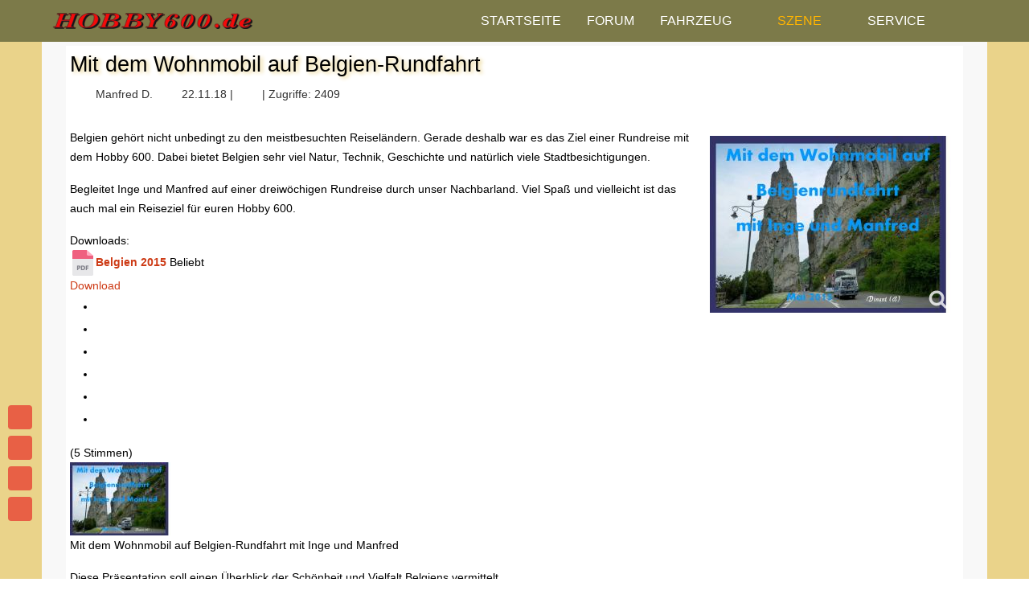

--- FILE ---
content_type: text/html; charset=utf-8
request_url: https://hobby600.de/szene/reiseberichte/mit-dem-wohnmobil-auf-belgien-rundfahrt
body_size: 33056
content:
<!DOCTYPE html>
<html lang="de-de" dir="ltr" data-bs-theme="auto">

<head>
   <meta http-equiv="X-UA-Compatible" content="IE=edge" /><meta name="viewport" content="width=device-width, initial-scale=1" /><meta name="HandheldFriendly" content="true" /><meta name="mobile-web-app-capable" content="YES" /> <!-- document meta -->
   <meta charset="utf-8">
	<meta name="author" content="Manfred D.">
	<meta name="description" content="Private Webseite von Wilfried Leske über den Hobby 600, das Kult- Wohnmobil aus Fockbek. Reparaturanleitungen, Beschreibungen und Informationen zum Fahrzeug und">
	<meta name="generator" content="Joomla! - Open Source Content Management">
	<title>Hobby 600 - Ein Wohnmobil ist Kult – Mit dem Wohnmobil auf Belgien-Rundfahrt</title>
	<link href="/component/jcomment/feed/com_content/645" rel="alternate" type="application/rss+xml" title="">
	<link href="https://hobby600.de/szene/reiseberichte/mit-dem-wohnmobil-auf-belgien-rundfahrt" rel="canonical">
	<link href="/favicon.ico" rel="icon" type="image/vnd.microsoft.icon">
<link href="/components/com_jcomment/tpl/default/style.css?c55929" rel="stylesheet">
	<link href="/images/2022/10/10/favicon.png?c55929" rel="shortcut icon" type="image/png" sizes="any">
	<link href="/media/astroid/assets/vendor/fontawesome/css/all.min.css?c55929" rel="stylesheet">
	<link href="https://unpkg.com/lenis@1.3.8/dist/lenis.css?c55929" rel="stylesheet">
	<link href="/media/templates/site/tp_life/css/compiled-daf6a60eb14563c91993275a5b999e7d.css?c55929" rel="stylesheet">
	<link href="https://hobby600.de/templates/tp_life/css/wl_custom.css?c55929" rel="stylesheet">
	<link href="/media/templates/site/tp_life/css/compiled-99819b1a59bd65403f5570c3fd8f2f72.css?c55929" rel="stylesheet">
	<link href="/media/vendor/joomla-custom-elements/css/joomla-alert.min.css?0.4.1" rel="stylesheet">
	<link href="/media/uikit4/css/uikit.min.css?c55929" rel="stylesheet">
	<link href="https://hobby600.de/components/com_jdownloads/assets/css/jdownloads_fe.css" rel="stylesheet">
	<link href="https://hobby600.de/components/com_jdownloads/assets/css/jdownloads_buttons.css" rel="stylesheet">
	<link href="https://hobby600.de/components/com_jdownloads/assets/rating/css/ajaxvote.css" rel="stylesheet">
	<link href="https://hobby600.de/components/com_jdownloads/assets/lightbox/src/css/lightbox.css" rel="stylesheet">
	<link href="https://hobby600.de/components/com_jdownloads/assets/css/jdownloads_custom.css" rel="stylesheet">
	<link href="/media/plg_system_jcepro/site/css/content.min.css?86aa0286b6232c4a5b58f892ce080277" rel="stylesheet">
	<link href="/media/plg_system_jcemediabox/css/jcemediabox.min.css?7d30aa8b30a57b85d658fcd54426884a" rel="stylesheet">
	<style>#fi-61b9f1168f37cc48296773{margin-bottom:30px}@media (max-width: 575.98px) {#fi-61b9f1168f37cc48296773{margin-bottom:30px}}</style>
	<style>.sk-fading-circle{margin:0 auto;width:111px;height:111px;position:relative}.sk-fading-circle .sk-circle{width:100%;height:100%;position:absolute;left:0;top:0}.sk-fading-circle .sk-circle:before{content:"";display:block;margin:0 auto;width:15%;height:15%;background-color:rgb(124, 122, 73);border-radius:100%;-webkit-animation:sk-circleFadeDelay 1.2s infinite ease-in-out both;animation:sk-circleFadeDelay 1.2s infinite ease-in-out both}.sk-fading-circle .sk-circle2{-webkit-transform:rotate(30deg);-ms-transform:rotate(30deg);transform:rotate(30deg)}.sk-fading-circle .sk-circle3{-webkit-transform:rotate(60deg);-ms-transform:rotate(60deg);transform:rotate(60deg)}.sk-fading-circle .sk-circle4{-webkit-transform:rotate(90deg);-ms-transform:rotate(90deg);transform:rotate(90deg)}.sk-fading-circle .sk-circle5{-webkit-transform:rotate(120deg);-ms-transform:rotate(120deg);transform:rotate(120deg)}.sk-fading-circle .sk-circle6{-webkit-transform:rotate(150deg);-ms-transform:rotate(150deg);transform:rotate(150deg)}.sk-fading-circle .sk-circle7{-webkit-transform:rotate(180deg);-ms-transform:rotate(180deg);transform:rotate(180deg)}.sk-fading-circle .sk-circle8{-webkit-transform:rotate(210deg);-ms-transform:rotate(210deg);transform:rotate(210deg)}.sk-fading-circle .sk-circle9{-webkit-transform:rotate(240deg);-ms-transform:rotate(240deg);transform:rotate(240deg)}.sk-fading-circle .sk-circle10{-webkit-transform:rotate(270deg);-ms-transform:rotate(270deg);transform:rotate(270deg)}.sk-fading-circle .sk-circle11{-webkit-transform:rotate(300deg);-ms-transform:rotate(300deg);transform:rotate(300deg)}.sk-fading-circle .sk-circle12{-webkit-transform:rotate(330deg);-ms-transform:rotate(330deg);transform:rotate(330deg)}.sk-fading-circle .sk-circle2:before{-webkit-animation-delay:-1.1s;animation-delay:-1.1s}.sk-fading-circle .sk-circle3:before{-webkit-animation-delay:-1s;animation-delay:-1s}.sk-fading-circle .sk-circle4:before{-webkit-animation-delay:-.9s;animation-delay:-.9s}.sk-fading-circle .sk-circle5:before{-webkit-animation-delay:-.8s;animation-delay:-.8s}.sk-fading-circle .sk-circle6:before{-webkit-animation-delay:-.7s;animation-delay:-.7s}.sk-fading-circle .sk-circle7:before{-webkit-animation-delay:-.6s;animation-delay:-.6s}.sk-fading-circle .sk-circle8:before{-webkit-animation-delay:-.5s;animation-delay:-.5s}.sk-fading-circle .sk-circle9:before{-webkit-animation-delay:-.4s;animation-delay:-.4s}.sk-fading-circle .sk-circle10:before{-webkit-animation-delay:-.3s;animation-delay:-.3s}.sk-fading-circle .sk-circle11:before{-webkit-animation-delay:-.2s;animation-delay:-.2s}.sk-fading-circle .sk-circle12:before{-webkit-animation-delay:-.1s;animation-delay:-.1s}@-webkit-keyframes sk-circleFadeDelay{0%,100%,39%{opacity:0}40%{opacity:1}}@keyframes sk-circleFadeDelay{0%,100%,39%{opacity:0}40%{opacity:1}}[data-bs-theme=dark] .sk-fading-circle .sk-circle:before{background-color:rgb(124, 122, 73);}#astroid-preloader{background:rgb(234, 211, 138);z-index: 99999;}[data-bs-theme=dark] #astroid-preloader{background:rgb(234, 211, 138);}</style>
	<style>.footer1wl, .footer2wl {
    font-size:0.7em;
}</style>
<script src="/media/vendor/jquery/js/jquery.min.js?3.7.1"></script>
	<script src="/media/astroid/js/megamenu.min.js?c55929"></script>
	<script src="/media/astroid/js/jquery.hoverIntent.min.js?c55929"></script>
	<script src="/media/legacy/js/jquery-noconflict.min.js?504da4"></script>
	<script src="/components/com_jcomment/js/main.js?c55929" defer></script>
	<script src="/components/com_jcomment/js/ajax.js?c55929" defer></script>
	<script src="/components/com_jcomment/js/reactions.js?c55929" defer></script>
	<script src="/components/com_jcomment/js/rating.js?c55929" defer></script>
	<script src="/media/astroid/js/jquery.easing.min.js?c55929"></script>
	<script src="/media/astroid/js/offcanvas.min.js?c55929"></script>
	<script src="/media/astroid/js/mobilemenu.min.js?c55929"></script>
	<script src="https://unpkg.com/lenis@1.3.8/dist/lenis.min.js?c55929"></script>
	<script src="/media/astroid/js/script.min.js?c55929"></script>
	<script type="application/json" class="joomla-script-options new">{"joomla.jtext":{"ERROR":"Fehler","MESSAGE":"System-Nachricht:","NOTICE":"Hinweis","WARNING":"Warnung","JCLOSE":"Schließen","JOK":"OK","JOPEN":"Öffnen"},"system.paths":{"root":"","rootFull":"https:\/\/hobby600.de\/","base":"","baseFull":"https:\/\/hobby600.de\/"},"csrf.token":"9afcde88d0259558b64fbf218cf1e087","uikit4.defer":true}</script>
	<script src="/media/system/js/core.min.js?a3d8f8"></script>
	<script src="/media/vendor/bootstrap/js/popover.min.js?5.3.8" type="module"></script>
	<script src="/media/system/js/messages.min.js?9a4811" type="module"></script>
	<script src="/media/uikit4/js/uikit.min.js?c55929"></script>
	<script src="/media/uikit4/js/uikit-icons.min.js?c55929"></script>
	<script src="https://hobby600.de//components/com_jdownloads/assets/lightbox/src/js/lightbox.js"></script>
	<script src="https://hobby600.de/components/com_jdownloads/assets/rating/js/ajaxvote.js"></script>
	<script src="/media/plg_system_jcemediabox/js/jcemediabox.min.js?7d30aa8b30a57b85d658fcd54426884a"></script>
	<script>var jcommentLiveSite = 'https://hobby600.de/';var COM_JCOMMENT_REACTIONS_LIKE = 'Gefällt mir';var COM_JCOMMENT_REACTIONS_LOVE = 'Love';var COM_JCOMMENT_REACTIONS_CARE = 'Umarmung';var COM_JCOMMENT_REACTIONS_HAHA = 'Haha';var COM_JCOMMENT_REACTIONS_SAD = 'Traurig';var COM_JCOMMENT_REACTIONS_WOW = 'Wow';var COM_JCOMMENT_REACTIONS_ANGRY = 'Wütend';var COM_JCOMMENT_REACTIONS_PEOPLE = '%d personen';var COM_JCOMMENT_REACTIONS_OTHER_PEOPLE = ' <br/> und %d weitere personen';var COM_JCOMMENT_REACTIONS_PERSON = '1 person';var COM_JCOMMENT_REACTIONS_OTHER_PERSON = ' <br/> und eine andere person';</script>
	<script>var jcommentRatingRequired = 2;</script>
	<script>window.addEventListener('DOMContentLoaded', function(event){window.jcomment=new JComment(645,'com_content','/component/jcomment');jcomment.setList('comments-list');});</script>
	<script>window.jcommentStyleMap = {"Red":{"name":"Red","style":"background-color: #e53935;","textColor":"#fff","textAlign":"center"},"Pink":{"name":"Pink","style":"background-color: #d81b60;","textColor":"#fff","textAlign":"center"},"Purple":{"name":"Purple","style":"background-color: #8e24aa;","textColor":"#fff","textAlign":"center"},"Deep Purple":{"name":"Deep Purple","style":"background-color: #5e35b1;","textColor":"#fff","textAlign":"center"},"Indigo":{"name":"Indigo","style":"background-color: #3949ab;","textColor":"#fff","textAlign":"center"},"Blue":{"name":"Blue","style":"background-color: #1e88e5;","textColor":"#fff","textAlign":"center"},"Cyan":{"name":"Cyan","style":"background-color: #00acc1;","textColor":"#fff","textAlign":"center"},"Teal":{"name":"Teal","style":"background-color: #00897b;","textColor":"#fff","textAlign":"center"},"Green":{"name":"Green","style":"background-color: #43a047;","textColor":"#fff","textAlign":"center"},"Light Green":{"name":"Light Green","style":"background-color: #7cb342;","textColor":"#000","textAlign":"center"},"Lime":{"name":"Lime","style":"background-color: #c0ca33;","textColor":"#000","textAlign":"center"},"Yellow":{"name":"Yellow","style":"background-color: #fdd835;","textColor":"#000","textAlign":"center"},"Amber":{"name":"Amber","style":"background-color: #ffb300;","textColor":"#000","textAlign":"center"},"Orange":{"name":"Orange","style":"background-color: #fb8c00;","textColor":"#000","textAlign":"center"},"Deep Orange":{"name":"Deep Orange","style":"background-color: #f4511e;","textColor":"#fff","textAlign":"center"},"Brown":{"name":"Brown","style":"background-color: #6d4c41;","textColor":"#fff","textAlign":"center"},"Grey":{"name":"Grey","style":"background-color: #757575;","textColor":"#fff","textAlign":"center"},"Blue Grey":{"name":"Blue Grey","style":"background-color: #546e7a;","textColor":"#fff","textAlign":"center"},"Sunset":{"name":"Sunset","style":"background: linear-gradient(45deg, #ff9a9e, #fad0c4);","textColor":"#000","textAlign":"center"},"Purple Blue":{"name":"Purple Blue","style":"background: linear-gradient(45deg, #a18cd1, #fbc2eb);","textColor":"#000","textAlign":"center"},"Peach":{"name":"Peach","style":"background: linear-gradient(45deg, #ffecd2, #fcb69f);","textColor":"#000","textAlign":"center"},"Ocean":{"name":"Ocean","style":"background: linear-gradient(45deg, #43cea2, #185a9d);","textColor":"#fff","textAlign":"center"},"Cherry":{"name":"Cherry","style":"background: linear-gradient(45deg, #ff6e7f, #bfe9ff);","textColor":"#000","textAlign":"center"},"Night Sky":{"name":"Night Sky","style":"background: linear-gradient(45deg, #141e30, #243b55);","textColor":"#fff","textAlign":"center"},"Fire":{"name":"Fire","style":"background: linear-gradient(45deg, #f83600, #f9d423);","textColor":"#000","textAlign":"center"},"Lavender":{"name":"Lavender","style":"background: linear-gradient(45deg, #eecda3, #ef629f);","textColor":"#000","textAlign":"center"},"Fresh Green":{"name":"Fresh Green","style":"background: linear-gradient(45deg, #dce35b, #45b649);","textColor":"#000","textAlign":"center"},"Aqua Sea":{"name":"Aqua Sea","style":"background: linear-gradient(45deg, #2193b0, #6dd5ed);","textColor":"#000","textAlign":"center"},"Steel Blue":{"name":"Steel Blue","style":"background: linear-gradient(45deg, #1f4037, #99f2c8);","textColor":"#000","textAlign":"center"},"Dark Blue":{"name":"Dark Blue","style":"background: linear-gradient(45deg, #373B44, #4286f4);","textColor":"#fff","textAlign":"center"},"Rainbow":{"name":"Rainbow","style":"background: linear-gradient(90deg, red, orange, yellow, green, blue, indigo, violet);","textColor":"#000","textAlign":"center"},"Bubble Gum":{"name":"Bubble Gum","style":"background: radial-gradient(circle, #ff9a9e 0%, #fad0c4 100%);","textColor":"#000","textAlign":"center"},"Ice Blue":{"name":"Ice Blue","style":"background: radial-gradient(circle, #a1c4fd 0%, #c2e9fb 100%);","textColor":"#000","textAlign":"center"},"Violet Dream":{"name":"Violet Dream","style":"background: radial-gradient(circle, #d4a5a5 0%, #c1c8e4 100%);","textColor":"#000","textAlign":"center"},"Emerald Mist":{"name":"Emerald Mist","style":"background: radial-gradient(circle, #43cea2 0%, #185a9d 100%);","textColor":"#fff","textAlign":"center"},"Night Glow":{"name":"Night Glow","style":"background: radial-gradient(circle, #141e30 0%, #243b55 100%);","textColor":"#fff","textAlign":"center"},"Peach Radiance":{"name":"Peach Radiance","style":"background: radial-gradient(circle, #ffecd2 0%, #fcb69f 100%);","textColor":"#000","textAlign":"center"},"Sunburst":{"name":"Sunburst","style":"background: radial-gradient(circle, #f83600 0%, #f9d423 100%);","textColor":"#000","textAlign":"center"},"Pastel Pink":{"name":"Pastel Pink","style":"background-color: #ffd1dc;","textColor":"#000","textAlign":"center"},"Pastel Purple":{"name":"Pastel Purple","style":"background-color: #d5a6bd;","textColor":"#000","textAlign":"center"},"Pastel Blue":{"name":"Pastel Blue","style":"background-color: #aec6cf;","textColor":"#000","textAlign":"center"},"Pastel Green":{"name":"Pastel Green","style":"background-color: #c1e1c1;","textColor":"#000","textAlign":"center"},"Pastel Yellow":{"name":"Pastel Yellow","style":"background-color: #fff5ba;","textColor":"#000","textAlign":"center"},"Pastel Orange":{"name":"Pastel Orange","style":"background-color: #ffdab9;","textColor":"#000","textAlign":"center"},"Pastel Aqua":{"name":"Pastel Aqua","style":"background-color: #e0f7fa;","textColor":"#000","textAlign":"center"},"Pastel Mint":{"name":"Pastel Mint","style":"background-color: #b2f2bb;","textColor":"#000","textAlign":"center"},"Pastel Lavender":{"name":"Pastel Lavender","style":"background-color: #e6e6fa;","textColor":"#000","textAlign":"center"},"Pastel Coral":{"name":"Pastel Coral","style":"background-color: #f08080;","textColor":"#000","textAlign":"center"}};</script>
	<script>window.addEventListener('DOMContentLoaded', function(event) {jcomment.setAntiCache(0,1,0);});</script>
	<script>const initSmoothScrollingGSAP = () => {const lenis = new Lenis({duration: 0.59});lenis.on('scroll', ScrollTrigger.update);gsap.ticker.add((time)=>{lenis.raf(time * 1000)});gsap.ticker.lagSmoothing(0);};const initSmoothScrolling = () => {const lenis = new Lenis({duration: 0.59});function raf(time) {lenis.raf(time);requestAnimationFrame(raf);}requestAnimationFrame(raf);};if (typeof ScrollTrigger !== 'undefined') {initSmoothScrollingGSAP()} else {initSmoothScrolling()}</script>
	<script>var TEMPLATE_HASH = "19cc64fcf87b6939b4eac5053ef7cece", ASTROID_COLOR_MODE ="auto";</script>
	<script type="application/ld+json">{"@context":"https://schema.org","@graph":[{"@type":"Organization","@id":"https://hobby600.de/#/schema/Organization/base","name":"Hobby 600 - Ein Wohnmobil ist Kult","url":"https://hobby600.de/"},{"@type":"WebSite","@id":"https://hobby600.de/#/schema/WebSite/base","url":"https://hobby600.de/","name":"Hobby 600 - Ein Wohnmobil ist Kult","publisher":{"@id":"https://hobby600.de/#/schema/Organization/base"}},{"@type":"WebPage","@id":"https://hobby600.de/#/schema/WebPage/base","url":"https://hobby600.de/szene/reiseberichte/mit-dem-wohnmobil-auf-belgien-rundfahrt","name":"Hobby 600 - Ein Wohnmobil ist Kult – Mit dem Wohnmobil auf Belgien-Rundfahrt","description":"Private Webseite von Wilfried Leske über den Hobby 600, das Kult- Wohnmobil aus Fockbek. Reparaturanleitungen, Beschreibungen und Informationen zum Fahrzeug und","isPartOf":{"@id":"https://hobby600.de/#/schema/WebSite/base"},"about":{"@id":"https://hobby600.de/#/schema/Organization/base"},"inLanguage":"de-DE"},{"@type":"Article","@id":"https://hobby600.de/#/schema/com_content/article/645","name":"Mit dem Wohnmobil auf Belgien-Rundfahrt","headline":"Mit dem Wohnmobil auf Belgien-Rundfahrt","inLanguage":"de-DE","author":{"@type":"Person","name":"Manfred D."},"interactionStatistic":{"@type":"InteractionCounter","userInteractionCount":2409},"isPartOf":{"@id":"https://hobby600.de/#/schema/WebPage/base"}}]}</script>
	<script>jQuery(document).ready(function(){WfMediabox.init({"base":"\/","theme":"standard","width":"100%","height":"100%","lightbox":0,"shadowbox":0,"icons":1,"overlay":1,"overlay_opacity":0.8,"overlay_color":"#000000","transition_speed":500,"close":2,"labels":{"close":"Schlie\u00dfen","next":"N\u00e4chstes","previous":"Vorheriges","cancel":"Abbrechen","numbers":"{{numbers}}","numbers_count":"{{current}} von {{total}}","download":"PLG_SYSTEM_JCEMEDIABOX_LABEL_DOWNLOAD"},"swipe":true,"expand_on_click":true});});</script>
 <!-- joomla head -->
    <!-- head styles -->
   <!-- Google tag (gtag.js) -->
<script async src="https://www.googletagmanager.com/gtag/js?id=G-Q8ZCB61RTS"></script>
<script>
  window.dataLayer = window.dataLayer || [];
  function gtag(){dataLayer.push(arguments);}
  gtag('js', new Date());

  gtag('config', 'G-Q8ZCB61RTS');
</script> <!-- head scripts -->
</head> <!-- document head -->

<body class="site astroid-framework com-content view-article layout-default itemid-2737 guest-user astroid-header-horizontal-right reiseberichte-alias tp-style-26 de-DE ltr">
   <div id="astroid-preloader" class="d-flex align-items-center justify-content-center position-fixed top-0 start-0 bottom-0 end-0">
   <div class="sk-fading-circle"> <div class="sk-circle1 sk-circle"></div><div class="sk-circle2 sk-circle"></div><div class="sk-circle3 sk-circle"></div><div class="sk-circle4 sk-circle"></div><div class="sk-circle5 sk-circle"></div><div class="sk-circle6 sk-circle"></div><div class="sk-circle7 sk-circle"></div><div class="sk-circle8 sk-circle"></div><div class="sk-circle9 sk-circle"></div><div class="sk-circle10 sk-circle"></div><div class="sk-circle11 sk-circle"></div><div class="sk-circle12 sk-circle"></div></div></div><button type="button" title="Back to Top" id="astroid-backtotop" class="btn circle" ><i class="fas fa-arrow-alt-circle-up"></i></button><!-- astroid container -->
<div class="astroid-container">
        <!-- astroid content -->
    <div class="astroid-content">
                <!-- astroid layout -->
        <div class="astroid-layout astroid-layout-wide">
                        <!-- astroid wrapper -->
            <div class="astroid-wrapper">
                                <div class="astroid-section" id="ta-c2gyu2y7v"><div class="astroid-row row no-gutters gx-0" id="ar-10yjvgmgo"><div class="astroid-column col-lg-12 col-md-12 col-sm-12 col-12" id="ac-ywtmi3eu2"><div class="astroid-module-position" id="ta1us-5l4xzr799"><div class="top-a-1-position moduletable ">
        <style type="text/css">

.uk-slidenav {
    color: rgba(255,255,255,.9);
    background: rgba(0,0,0,.3);
	transition:background .1s ease-in-out
	
}
.uk-slidenav:focus, .uk-slidenav:hover {
    color: rgba(255,255,255,1);
    background: rgba(0,0,0,.5);
}
@media only screen and (max-width: 768px) {
  .jp-slide {max-width:90%!important;}
}

</style>
<div class="uk-position-relative uk-visible-toggle uk-dark" data-uk-slideshow="ratio:16:4;animation:fade;autoplay:true;autoplay-interval:5000;finite:false;pause-on-hover:true">
    <ul class="uk-slideshow-items">
                <li>
		                        
										<a target="" href="/"><img src="/images/_HeaderSlideshow/Startseite/40J_IMG_7435.jpg" alt="" uk-cover></a>
					
            			
		
		        </li>
                <li>
		                        
										<a target="" href="/"><img src="/images/_HeaderSlideshow/Startseite/40J_IMG_7437.jpg" alt="" uk-cover></a>
					
            			
		
		        </li>
                <li>
		                        
										<a target="" href="/"><img src="/images/_HeaderSlideshow/Startseite/40J_IMG_7438.jpg" alt="" uk-cover></a>
					
            			
		
		        </li>
                <li>
		                        
										<a target="" href="/"><img src="/images/_HeaderSlideshow/Startseite/40J_IMG_7439.jpg" alt="" uk-cover></a>
					
            			
		
		        </li>
                <li>
		                        
										<a target="" href="/"><img src="/images/_HeaderSlideshow/Startseite/40J_IMG_7442.jpg" alt="" uk-cover></a>
					
            			
		
		        </li>
                <li>
		                        
										<a target="" href="/"><img src="/images/_HeaderSlideshow/Startseite/40J_IMG_7448.jpg" alt="" uk-cover></a>
					
            			
		
		        </li>
                <li>
		                        
										<a target="" href="/"><img src="/images/_HeaderSlideshow/Startseite/40J_IMG_7451.jpg" alt="" uk-cover></a>
					
            			
		
		        </li>
                <li>
		                        
										<a target="" href="/"><img src="/images/_HeaderSlideshow/Startseite/40J_IMG_7453.jpg" alt="" uk-cover></a>
					
            			
		
		        </li>
            </ul>

    
    
</div>
</div></div></div></div></div><div class="astroid-section astroid-header-section" id="top"><div class="container"><div class="astroid-row row" id="ar-rruz47iv5"><div class="astroid-column col-lg-12 col-md-12 col-sm-12 col-12" id="ac-m3l819ab3"><div class="astroid-module-position" id="h-tmj7xjtce"><!-- header starts -->
<header id="astroid-header" class="astroid-header astroid-horizontal-header astroid-horizontal-right-header" data-megamenu data-megamenu-class=".has-megamenu" data-megamenu-content-class=".megamenu-container" data-dropdown-arrow="true" data-header-offset="true" data-transition-speed="300" data-megamenu-animation="none" data-easing="swing" data-astroid-trigger="click" data-megamenu-submenu-class=".nav-submenu,.nav-submenu-static">
   <div class="d-flex flex-row justify-content-between">
      <div class="d-flex d-lg-none justify-content-start"><div class="header-mobilemenu-trigger burger-menu-button align-self-center" data-offcanvas="#astroid-mobilemenu" data-effect="mobilemenu-slide"><button aria-label="Mobile Menu Toggle" class="button" type="button"><span class="box"><span class="inner"><span class="visually-hidden">Mobile Menu Toggle</span></span></span></button></div></div>      <div class="header-left-section as-gutter-x-xl@lg d-flex justify-content-start">
                   <!-- logo starts -->
    <!-- image logo starts -->
        <div class="logo-wrapper astroid-logo">
                <a target="_self" class="astroid-logo astroid-logo-image d-flex align-items-center mr-0 mr-lg-4" href="https://hobby600.de/" aria-label="Hobby 600 - Ein Wohnmobil ist Kult">
                                <img src="https://hobby600.de/images/HOBBY600de-rot.png" alt="Hobby 600 - Ein Wohnmobil ist Kult" class="astroid-logo-default" />                                    
            <img src="https://hobby600.de/images/HOBBY600de-rot.png" alt="Hobby 600 - Ein Wohnmobil ist Kult" class="astroid-logo-mobile" />                            </a>
            </div>
    <!-- image logo ends -->
<!-- logo ends -->                         </div>
               <div class="min-w-30 d-lg-none"></div>
                           <div class="header-right-section as-gutter-x-xl@lg d-lg-flex d-none justify-content-end flex-lg-grow-1">
            <nav class=" align-self-center d-none d-lg-block" aria-label="horizontal menu"><ul class="nav astroid-nav d-none d-lg-flex"><li data-position="right" class="nav-item nav-item-id-219 nav-item-level-1 nav-item-default"><!--menu link starts-->
<a href="/" title="Startseite" class="as-menu-item nav-link-item-id-219 nav-link item-link-component item-level-1" data-drop-action="click">
   <span class="nav-title">
                                          <span class="nav-title-text">Startseite</span>                              </span>
   </a>
<!--menu link ends--></li><li data-position="right" class="nav-item nav-item-id-2390 nav-item-level-1"><!--menu link starts-->
<a href="/forum/index" title="Forum" class="as-menu-item nav-link-item-id-2390 nav-link item-link-alias item-level-1" data-drop-action="click">
   <span class="nav-title">
                                          <span class="nav-title-text">Forum</span>                              </span>
   </a>
<!--menu link ends--></li><li data-position="right" class="nav-item nav-item-id-2388 nav-item-level-1 nav-item-divider nav-item-deeper nav-item-parent has-megamenu nav-item-dropdown"><!--menu link starts-->
<a href="#" title="Fahrzeug" class="as-menu-item nav-link-item-id-2388 nav-link megamenu-item-link item-link-separator item-level-1" data-drop-action="click">
   <span class="nav-title">
                                          <span class="nav-title-text">Fahrzeug</span>                                                <i class="fas fa-chevron-down nav-item-caret"></i>
                  </span>
   </a>
<!--menu link ends--><div class="megamenu-container nav-submenu-container nav-item-level-1"><ul class="nav-submenu" style="width:250px"><li data-position="right" class="nav-item-submenu nav-item-id-28 nav-item-level-2"><!--menu link starts-->
<a href="/fahrzeug/allgemein" title="Allgemein" class="as-menu-item nav-link-item-id-28 item-link-component item-level-2" data-drop-action="click">
   <span class="nav-title">
                                          <span class="nav-title-text">Allgemein</span>                              </span>
   </a>
<!--menu link ends--></li><li data-position="right" class="nav-item-submenu nav-item-id-2392 nav-item-level-2 nav-item-divider nav-item-deeper nav-item-parent nav-item-dropdown"><!--menu link starts-->
<a href="#" title="Basisfahrzeug" class="as-menu-item nav-link-item-id-2392 megamenu-item-link item-link-separator item-level-2" data-drop-action="click">
   <span class="nav-title">
                                          <span class="nav-title-text">Basisfahrzeug</span>                                    <i class="fas fa-chevron-right nav-item-caret"></i>
         </span>
   </a>
<!--menu link ends--><ul class="nav-submenu" style="width:250px"><li data-position="right" class="nav-item-submenu nav-item-id-172 nav-item-level-3"><!--menu link starts-->
<a href="/fahrzeug/basisfahrzeug/basisblog" title="Blog" class="as-menu-item nav-link-item-id-172 item-link-component item-level-3" data-drop-action="click">
   <span class="nav-title">
                                          <span class="nav-title-text">Blog</span>                              </span>
   </a>
<!--menu link ends--></li><li data-position="right" class="nav-item-submenu nav-item-id-417 nav-item-level-3"><!--menu link starts-->
<a href="/fahrzeug/basisfahrzeug/fotokatalog?catid=59" title="Fotokatalog" class="as-menu-item nav-link-item-id-417 item-link-component item-level-3" data-drop-action="click">
   <span class="nav-title">
                                          <span class="nav-title-text">Fotokatalog</span>                              </span>
   </a>
<!--menu link ends--></li><li data-position="right" class="nav-item-submenu nav-item-id-190 nav-item-level-3"><!--menu link starts-->
<a href="/fahrzeug/basisfahrzeug/reparaturanleitungen/category/17-basisfahrzeug-reparaturanleitungen" title="Anleitungen" class="as-menu-item nav-link-item-id-190 item-link-component item-level-3" data-drop-action="click">
   <span class="nav-title">
                                          <span class="nav-title-text">Anleitungen</span>                              </span>
   </a>
<!--menu link ends--></li></ul></li><li data-position="right" class="nav-item-submenu nav-item-id-2393 nav-item-level-2 nav-item-divider nav-item-deeper nav-item-parent nav-item-dropdown"><!--menu link starts-->
<a href="#" title="Ausstattung" class="as-menu-item nav-link-item-id-2393 megamenu-item-link item-link-separator item-level-2" data-drop-action="click">
   <span class="nav-title">
                                          <span class="nav-title-text">Ausstattung</span>                                    <i class="fas fa-chevron-right nav-item-caret"></i>
         </span>
   </a>
<!--menu link ends--><ul class="nav-submenu" style="width:250px"><li data-position="right" class="nav-item-submenu nav-item-id-174 nav-item-level-3"><!--menu link starts-->
<a href="/fahrzeug/ausstattung-1/ausstattungblog" title="Blog" class="as-menu-item nav-link-item-id-174 item-link-component item-level-3" data-drop-action="click">
   <span class="nav-title">
                                          <span class="nav-title-text">Blog</span>                              </span>
   </a>
<!--menu link ends--></li><li data-position="right" class="nav-item-submenu nav-item-id-185 nav-item-level-3"><!--menu link starts-->
<a href="/fahrzeug/ausstattung-1/bedienungsanleitung-1985-1993/category/6-bedienungsanleitung-1985-1993" title="Bedienungsanleitung 1985 - 1993" class="as-menu-item nav-link-item-id-185 item-link-component item-level-3" data-drop-action="click">
   <span class="nav-title">
                                          <span class="nav-title-text">Bedienungsanleitung 1985 - 1993</span>                              </span>
   </a>
<!--menu link ends--></li><li data-position="right" class="nav-item-submenu nav-item-id-186 nav-item-level-3"><!--menu link starts-->
<a href="/fahrzeug/ausstattung-1/bedienungsanleitung-1994-2003/category/8-bedienungsanleitung-1997-2003" title="Bedienungsanleitung 1994 - 2003" class="as-menu-item nav-link-item-id-186 item-link-component item-level-3" data-drop-action="click">
   <span class="nav-title">
                                          <span class="nav-title-text">Bedienungsanleitung 1994 - 2003</span>                              </span>
   </a>
<!--menu link ends--></li></ul></li><li data-position="right" class="nav-item-submenu nav-item-id-2394 nav-item-level-2 nav-item-divider nav-item-deeper nav-item-parent nav-item-dropdown"><!--menu link starts-->
<a href="#" title="Wohnmobilaufbau" class="as-menu-item nav-link-item-id-2394 megamenu-item-link item-link-separator item-level-2" data-drop-action="click">
   <span class="nav-title">
                                          <span class="nav-title-text">Wohnmobilaufbau</span>                                    <i class="fas fa-chevron-right nav-item-caret"></i>
         </span>
   </a>
<!--menu link ends--><ul class="nav-submenu" style="width:250px"><li data-position="right" class="nav-item-submenu nav-item-id-173 nav-item-level-3"><!--menu link starts-->
<a href="/fahrzeug/wohnmobilaufbau/aufbaublog" title="Blog" class="as-menu-item nav-link-item-id-173 item-link-component item-level-3" data-drop-action="click">
   <span class="nav-title">
                                          <span class="nav-title-text">Blog</span>                              </span>
   </a>
<!--menu link ends--></li><li data-position="right" class="nav-item-submenu nav-item-id-191 nav-item-level-3"><!--menu link starts-->
<a href="/fahrzeug/wohnmobilaufbau/reparaturanleitungen/category/15-hobby-600-aufbau-reparaturanleitungen" title="Anleitungen" class="as-menu-item nav-link-item-id-191 item-link-component item-level-3" data-drop-action="click">
   <span class="nav-title">
                                          <span class="nav-title-text">Anleitungen</span>                              </span>
   </a>
<!--menu link ends--></li></ul></li><li data-position="right" class="nav-item-submenu nav-item-id-2395 nav-item-level-2 nav-item-divider nav-item-deeper nav-item-parent nav-item-dropdown"><!--menu link starts-->
<a href="#" title="Aufbau-Technik" class="as-menu-item nav-link-item-id-2395 megamenu-item-link item-link-separator item-level-2" data-drop-action="click">
   <span class="nav-title">
                                          <span class="nav-title-text">Aufbau-Technik</span>                                    <i class="fas fa-chevron-right nav-item-caret"></i>
         </span>
   </a>
<!--menu link ends--><ul class="nav-submenu" style="width:250px"><li data-position="right" class="nav-item-submenu nav-item-id-175 nav-item-level-3"><!--menu link starts-->
<a href="/fahrzeug/aufbau-technik/technikblog" title="Blog" class="as-menu-item nav-link-item-id-175 item-link-component item-level-3" data-drop-action="click">
   <span class="nav-title">
                                          <span class="nav-title-text">Blog</span>                              </span>
   </a>
<!--menu link ends--></li><li data-position="right" class="nav-item-submenu nav-item-id-418 nav-item-level-3"><!--menu link starts-->
<a href="/fahrzeug/aufbau-technik/fotokatalog?catid=64" title="Fotokatalog" class="as-menu-item nav-link-item-id-418 item-link-component item-level-3" data-drop-action="click">
   <span class="nav-title">
                                          <span class="nav-title-text">Fotokatalog</span>                              </span>
   </a>
<!--menu link ends--></li><li data-position="right" class="nav-item-submenu nav-item-id-189 nav-item-level-3"><!--menu link starts-->
<a href="/fahrzeug/aufbau-technik/schaltplaene-1984-1994/category/3-schaltplaene-bj-1984-1994" title="Schaltpläne 1984 - 1994" class="as-menu-item nav-link-item-id-189 item-link-component item-level-3" data-drop-action="click">
   <span class="nav-title">
                                          <span class="nav-title-text">Schaltpläne 1984 - 1994</span>                              </span>
   </a>
<!--menu link ends--></li><li data-position="right" class="nav-item-submenu nav-item-id-730 nav-item-level-3"><!--menu link starts-->
<a href="/fahrzeug/aufbau-technik/schaltplaene-2001-2006/category/4-schaltplaene-bj-2001-2006" title="Schaltpläne 2001 - 2006" class="as-menu-item nav-link-item-id-730 item-link-component item-level-3" data-drop-action="click">
   <span class="nav-title">
                                          <span class="nav-title-text">Schaltpläne 2001 - 2006</span>                              </span>
   </a>
<!--menu link ends--></li></ul></li><li data-position="right" class="nav-item-submenu nav-item-id-176 nav-item-level-2"><!--menu link starts-->
<a href="/fahrzeug/zubehoer" title="Zubehör" class="as-menu-item nav-link-item-id-176 item-link-component item-level-2" data-drop-action="click">
   <span class="nav-title">
                                          <span class="nav-title-text">Zubehör</span>                              </span>
   </a>
<!--menu link ends--></li><li data-position="right" class="nav-item-submenu nav-item-id-2396 nav-item-level-2 nav-item-divider nav-item-deeper nav-item-parent nav-item-dropdown"><!--menu link starts-->
<a href="#" title="Medien" class="as-menu-item nav-link-item-id-2396 megamenu-item-link item-link-separator item-level-2" data-drop-action="click">
   <span class="nav-title">
                                          <span class="nav-title-text">Medien</span>                                    <i class="fas fa-chevron-right nav-item-caret"></i>
         </span>
   </a>
<!--menu link ends--><ul class="nav-submenu" style="width:250px"><li data-position="right" class="nav-item-submenu nav-item-id-144 nav-item-level-3"><!--menu link starts-->
<a href="/fahrzeug/medien-1/medienblog" title="Blog" class="as-menu-item nav-link-item-id-144 item-link-component item-level-3" data-drop-action="click">
   <span class="nav-title">
                                          <span class="nav-title-text">Blog</span>                              </span>
   </a>
<!--menu link ends--></li><li data-position="right" class="nav-item-submenu nav-item-id-195 nav-item-level-3"><!--menu link starts-->
<a href="/fahrzeug/medien-1/prospekte/category/7-prospekte-und-preislisten-hobby-600" title="Prospekte" class="as-menu-item nav-link-item-id-195 item-link-component item-level-3" data-drop-action="click">
   <span class="nav-title">
                                          <span class="nav-title-text">Prospekte</span>                              </span>
   </a>
<!--menu link ends--></li></ul></li></ul></div></li><li data-position="right" class="nav-item nav-item-id-2389 nav-item-level-1 nav-item-active nav-item-divider nav-item-deeper nav-item-parent has-megamenu nav-item-dropdown"><!--menu link starts-->
<a href="#" title="Szene" class="as-menu-item nav-link-item-id-2389 nav-link active megamenu-item-link item-link-separator item-level-1" data-drop-action="click">
   <span class="nav-title">
                                          <span class="nav-title-text">Szene</span>                                                <i class="fas fa-chevron-down nav-item-caret"></i>
                  </span>
   </a>
<!--menu link ends--><div class="megamenu-container nav-submenu-container nav-item-level-1"><ul class="nav-submenu" style="width:250px"><li data-position="right" class="nav-item-submenu nav-item-id-177 nav-item-level-2"><!--menu link starts-->
<a href="/szene/allgemeines" title="Allgemeines" class="as-menu-item nav-link-item-id-177 item-link-component item-level-2" data-drop-action="click">
   <span class="nav-title">
                                          <span class="nav-title-text">Allgemeines</span>                              </span>
   </a>
<!--menu link ends--></li><li data-position="right" class="nav-item-submenu nav-item-id-167 nav-item-level-2"><!--menu link starts-->
<a href="/szene/treffen" title="Treffen" class="as-menu-item nav-link-item-id-167 item-link-component item-level-2" data-drop-action="click">
   <span class="nav-title">
                                          <span class="nav-title-text">Treffen</span>                              </span>
   </a>
<!--menu link ends--></li><li data-position="right" class="nav-item-submenu nav-item-id-496 nav-item-level-2"><!--menu link starts-->
<a href="/szene/termine" title="Termine" class="as-menu-item nav-link-item-id-496 item-link-component item-level-2" data-drop-action="click">
   <span class="nav-title">
                                          <span class="nav-title-text">Termine</span>                              </span>
   </a>
<!--menu link ends--></li><li data-position="right" class="nav-item-submenu nav-item-id-103 nav-item-level-2"><!--menu link starts-->
<a href="/szene/stories" title="Stories" class="as-menu-item nav-link-item-id-103 item-link-component item-level-2" data-drop-action="click">
   <span class="nav-title">
                                          <span class="nav-title-text">Stories</span>                              </span>
   </a>
<!--menu link ends--></li><li data-position="left" class="nav-item-submenu nav-item-id-2737 nav-item-level-2 nav-item-current nav-item-active"><!--menu link starts-->
<a href="/szene/reiseberichte" title="Reiseberichte" class="as-menu-item nav-link-item-id-2737 active item-link-component item-level-2" data-drop-action="click">
   <span class="nav-title">
                                          <span class="nav-title-text">Reiseberichte</span>                              </span>
   </a>
<!--menu link ends--></li><li data-position="right" class="nav-item-submenu nav-item-id-146 nav-item-level-2"><!--menu link starts-->
<a href="/szene/meldungen" title="Meldungen" class="as-menu-item nav-link-item-id-146 item-link-component item-level-2" data-drop-action="click">
   <span class="nav-title">
                                          <span class="nav-title-text">Meldungen</span>                              </span>
   </a>
<!--menu link ends--></li><li data-position="right" class="nav-item-submenu nav-item-id-147 nav-item-level-2"><!--menu link starts-->
<a href="/szene/webseite" title="Webseite" class="as-menu-item nav-link-item-id-147 item-link-component item-level-2" data-drop-action="click">
   <span class="nav-title">
                                          <span class="nav-title-text">Webseite</span>                              </span>
   </a>
<!--menu link ends--></li></ul></div></li><li data-position="right" class="nav-item nav-item-id-2387 nav-item-level-1 nav-item-divider nav-item-deeper nav-item-parent has-megamenu nav-item-dropdown"><!--menu link starts-->
<a href="#" title="Service" class="as-menu-item nav-link-item-id-2387 nav-link megamenu-item-link item-link-separator item-level-1" data-drop-action="click">
   <span class="nav-title">
                                          <span class="nav-title-text">Service</span>                                                <i class="fas fa-chevron-down nav-item-caret"></i>
                  </span>
   </a>
<!--menu link ends--><div class="megamenu-container nav-submenu-container nav-item-level-1"><ul class="nav-submenu" style="width:250px"><li data-position="right" class="nav-item-submenu nav-item-id-727 nav-item-level-2"><!--menu link starts-->
<a href="/service/weblinks" title="Weblinks" class="as-menu-item nav-link-item-id-727 item-link-component item-level-2" data-drop-action="click">
   <span class="nav-title">
                                          <span class="nav-title-text">Weblinks</span>                              </span>
   </a>
<!--menu link ends--></li><li data-position="right" class="nav-item-submenu nav-item-id-337 nav-item-level-2"><!--menu link starts-->
<a href="/service/downloads" title="Downloads" class="as-menu-item nav-link-item-id-337 item-link-component item-level-2" data-drop-action="click">
   <span class="nav-title">
                                          <span class="nav-title-text">Downloads</span>                              </span>
   </a>
<!--menu link ends--></li><li data-position="right" class="nav-item-submenu nav-item-id-212 nav-item-level-2"><!--menu link starts-->
<a href="/service/bildergalerie" title="Bilder" class="as-menu-item nav-link-item-id-212 item-link-component item-level-2" data-drop-action="click">
   <span class="nav-title">
                                          <span class="nav-title-text">Bilder</span>                              </span>
   </a>
<!--menu link ends--></li><li data-position="right" class="nav-item-submenu nav-item-id-732 nav-item-level-2"><!--menu link starts-->
<a href="/service/videos" title="Videos" class="as-menu-item nav-link-item-id-732 item-link-component item-level-2" data-drop-action="click">
   <span class="nav-title">
                                          <span class="nav-title-text">Videos</span>                              </span>
   </a>
<!--menu link ends--></li><li data-position="right" class="nav-item-submenu nav-item-id-163 nav-item-level-2"><!--menu link starts-->
<a href="/service/hilfe" title="Hilfe" class="as-menu-item nav-link-item-id-163 item-link-component item-level-2" data-drop-action="click">
   <span class="nav-title">
                                          <span class="nav-title-text">Hilfe</span>                              </span>
   </a>
<!--menu link ends--></li><li data-position="right" class="nav-item-submenu nav-item-id-419 nav-item-level-2"><!--menu link starts-->
<a href="/service/mitgliederlisten" title="Mitgliederlisten" class="as-menu-item nav-link-item-id-419 item-link-component item-level-2" data-drop-action="click">
   <span class="nav-title">
                                          <span class="nav-title-text">Mitgliederlisten</span>                              </span>
   </a>
<!--menu link ends--></li><li data-position="left" class="nav-item-submenu nav-item-id-2752 nav-item-level-2"><!--menu link starts-->
<a href="/service/suche" title="Suche" class="as-menu-item nav-link-item-id-2752 item-link-component item-level-2" data-drop-action="click">
   <span class="nav-title">
                                          <span class="nav-title-text">Suche</span>                              </span>
   </a>
<!--menu link ends--></li></ul></div></li></ul></nav>                           <div class="header-right-block d-none d-lg-block align-self-center">
                  <div class="header-block-item d-flex justify-content-end align-items-center"></div>               </div>
                                  </div>
         </div>
</header>
<!-- header ends --><!-- header starts -->
<header id="astroid-sticky-header" class="astroid-header astroid-header-sticky header-sticky-desktop header-sticky-mobile header-sticky-tablet d-none" data-megamenu data-megamenu-class=".has-megamenu" data-megamenu-content-class=".megamenu-container" data-dropdown-arrow="true" data-header-offset="true" data-transition-speed="300" data-megamenu-animation="none" data-easing="swing" data-astroid-trigger="click" data-megamenu-submenu-class=".nav-submenu">
   <div class="container d-flex flex-row justify-content-between">
      <div class="d-flex d-lg-none justify-content-start"><div class="header-mobilemenu-trigger burger-menu-button align-self-center" data-offcanvas="#astroid-mobilemenu" data-effect="mobilemenu-slide"><button aria-label="Mobile Menu Toggle" class="button" type="button"><span class="box"><span class="inner"><span class="visually-hidden">Mobile Menu Toggle</span></span></span></button></div></div>      <div class="header-left-section d-flex justify-content-start">
                    <!-- logo starts -->
    <!-- image logo starts -->
        <div class="logo-wrapper astroid-logo">
                <a target="_self" class="astroid-logo astroid-logo-image d-flex align-items-center mr-0 mr-lg-4" href="https://hobby600.de/" aria-label="Hobby 600 - Ein Wohnmobil ist Kult">
                                            <img src="https://hobby600.de/images/HOBBY600de-rot.png" alt="Hobby 600 - Ein Wohnmobil ist Kult" class="astroid-logo-sticky" />                        
            <img src="https://hobby600.de/images/HOBBY600de-rot.png" alt="Hobby 600 - Ein Wohnmobil ist Kult" class="astroid-logo-mobile" />                            </a>
            </div>
    <!-- image logo ends -->
<!-- logo ends -->               </div>
                <div class="min-w-30 d-lg-none"></div>
            <div class="header-center-section d-none d-lg-flex justify-content-center flex-lg-grow-1"><nav class=" astroid-nav-wraper align-self-center px-3 d-none d-lg-block mx-auto" aria-label="sticky menu"><ul class="nav astroid-nav d-none d-lg-flex"><li data-position="right" class="nav-item nav-item-id-219 nav-item-level-1 nav-item-default"><!--menu link starts-->
<a href="/" title="Startseite" class="as-menu-item nav-link-item-id-219 nav-link item-link-component item-level-1" data-drop-action="click">
   <span class="nav-title">
                                          <span class="nav-title-text">Startseite</span>                              </span>
   </a>
<!--menu link ends--></li><li data-position="right" class="nav-item nav-item-id-2390 nav-item-level-1"><!--menu link starts-->
<a href="/forum/index" title="Forum" class="as-menu-item nav-link-item-id-2390 nav-link item-link-alias item-level-1" data-drop-action="click">
   <span class="nav-title">
                                          <span class="nav-title-text">Forum</span>                              </span>
   </a>
<!--menu link ends--></li><li data-position="right" class="nav-item nav-item-id-2388 nav-item-level-1 nav-item-divider nav-item-deeper nav-item-parent has-megamenu nav-item-dropdown"><!--menu link starts-->
<a href="#" title="Fahrzeug" class="as-menu-item nav-link-item-id-2388 nav-link megamenu-item-link item-link-separator item-level-1" data-drop-action="click">
   <span class="nav-title">
                                          <span class="nav-title-text">Fahrzeug</span>                                                <i class="fas fa-chevron-down nav-item-caret"></i>
                  </span>
   </a>
<!--menu link ends--><div class="megamenu-container nav-submenu-container nav-item-level-1"><ul class="nav-submenu" style="width:250px"><li data-position="right" class="nav-item-submenu nav-item-id-28 nav-item-level-2"><!--menu link starts-->
<a href="/fahrzeug/allgemein" title="Allgemein" class="as-menu-item nav-link-item-id-28 item-link-component item-level-2" data-drop-action="click">
   <span class="nav-title">
                                          <span class="nav-title-text">Allgemein</span>                              </span>
   </a>
<!--menu link ends--></li><li data-position="right" class="nav-item-submenu nav-item-id-2392 nav-item-level-2 nav-item-divider nav-item-deeper nav-item-parent nav-item-dropdown"><!--menu link starts-->
<a href="#" title="Basisfahrzeug" class="as-menu-item nav-link-item-id-2392 megamenu-item-link item-link-separator item-level-2" data-drop-action="click">
   <span class="nav-title">
                                          <span class="nav-title-text">Basisfahrzeug</span>                                    <i class="fas fa-chevron-right nav-item-caret"></i>
         </span>
   </a>
<!--menu link ends--><ul class="nav-submenu" style="width:250px"><li data-position="right" class="nav-item-submenu nav-item-id-172 nav-item-level-3"><!--menu link starts-->
<a href="/fahrzeug/basisfahrzeug/basisblog" title="Blog" class="as-menu-item nav-link-item-id-172 item-link-component item-level-3" data-drop-action="click">
   <span class="nav-title">
                                          <span class="nav-title-text">Blog</span>                              </span>
   </a>
<!--menu link ends--></li><li data-position="right" class="nav-item-submenu nav-item-id-417 nav-item-level-3"><!--menu link starts-->
<a href="/fahrzeug/basisfahrzeug/fotokatalog?catid=59" title="Fotokatalog" class="as-menu-item nav-link-item-id-417 item-link-component item-level-3" data-drop-action="click">
   <span class="nav-title">
                                          <span class="nav-title-text">Fotokatalog</span>                              </span>
   </a>
<!--menu link ends--></li><li data-position="right" class="nav-item-submenu nav-item-id-190 nav-item-level-3"><!--menu link starts-->
<a href="/fahrzeug/basisfahrzeug/reparaturanleitungen/category/17-basisfahrzeug-reparaturanleitungen" title="Anleitungen" class="as-menu-item nav-link-item-id-190 item-link-component item-level-3" data-drop-action="click">
   <span class="nav-title">
                                          <span class="nav-title-text">Anleitungen</span>                              </span>
   </a>
<!--menu link ends--></li></ul></li><li data-position="right" class="nav-item-submenu nav-item-id-2393 nav-item-level-2 nav-item-divider nav-item-deeper nav-item-parent nav-item-dropdown"><!--menu link starts-->
<a href="#" title="Ausstattung" class="as-menu-item nav-link-item-id-2393 megamenu-item-link item-link-separator item-level-2" data-drop-action="click">
   <span class="nav-title">
                                          <span class="nav-title-text">Ausstattung</span>                                    <i class="fas fa-chevron-right nav-item-caret"></i>
         </span>
   </a>
<!--menu link ends--><ul class="nav-submenu" style="width:250px"><li data-position="right" class="nav-item-submenu nav-item-id-174 nav-item-level-3"><!--menu link starts-->
<a href="/fahrzeug/ausstattung-1/ausstattungblog" title="Blog" class="as-menu-item nav-link-item-id-174 item-link-component item-level-3" data-drop-action="click">
   <span class="nav-title">
                                          <span class="nav-title-text">Blog</span>                              </span>
   </a>
<!--menu link ends--></li><li data-position="right" class="nav-item-submenu nav-item-id-185 nav-item-level-3"><!--menu link starts-->
<a href="/fahrzeug/ausstattung-1/bedienungsanleitung-1985-1993/category/6-bedienungsanleitung-1985-1993" title="Bedienungsanleitung 1985 - 1993" class="as-menu-item nav-link-item-id-185 item-link-component item-level-3" data-drop-action="click">
   <span class="nav-title">
                                          <span class="nav-title-text">Bedienungsanleitung 1985 - 1993</span>                              </span>
   </a>
<!--menu link ends--></li><li data-position="right" class="nav-item-submenu nav-item-id-186 nav-item-level-3"><!--menu link starts-->
<a href="/fahrzeug/ausstattung-1/bedienungsanleitung-1994-2003/category/8-bedienungsanleitung-1997-2003" title="Bedienungsanleitung 1994 - 2003" class="as-menu-item nav-link-item-id-186 item-link-component item-level-3" data-drop-action="click">
   <span class="nav-title">
                                          <span class="nav-title-text">Bedienungsanleitung 1994 - 2003</span>                              </span>
   </a>
<!--menu link ends--></li></ul></li><li data-position="right" class="nav-item-submenu nav-item-id-2394 nav-item-level-2 nav-item-divider nav-item-deeper nav-item-parent nav-item-dropdown"><!--menu link starts-->
<a href="#" title="Wohnmobilaufbau" class="as-menu-item nav-link-item-id-2394 megamenu-item-link item-link-separator item-level-2" data-drop-action="click">
   <span class="nav-title">
                                          <span class="nav-title-text">Wohnmobilaufbau</span>                                    <i class="fas fa-chevron-right nav-item-caret"></i>
         </span>
   </a>
<!--menu link ends--><ul class="nav-submenu" style="width:250px"><li data-position="right" class="nav-item-submenu nav-item-id-173 nav-item-level-3"><!--menu link starts-->
<a href="/fahrzeug/wohnmobilaufbau/aufbaublog" title="Blog" class="as-menu-item nav-link-item-id-173 item-link-component item-level-3" data-drop-action="click">
   <span class="nav-title">
                                          <span class="nav-title-text">Blog</span>                              </span>
   </a>
<!--menu link ends--></li><li data-position="right" class="nav-item-submenu nav-item-id-191 nav-item-level-3"><!--menu link starts-->
<a href="/fahrzeug/wohnmobilaufbau/reparaturanleitungen/category/15-hobby-600-aufbau-reparaturanleitungen" title="Anleitungen" class="as-menu-item nav-link-item-id-191 item-link-component item-level-3" data-drop-action="click">
   <span class="nav-title">
                                          <span class="nav-title-text">Anleitungen</span>                              </span>
   </a>
<!--menu link ends--></li></ul></li><li data-position="right" class="nav-item-submenu nav-item-id-2395 nav-item-level-2 nav-item-divider nav-item-deeper nav-item-parent nav-item-dropdown"><!--menu link starts-->
<a href="#" title="Aufbau-Technik" class="as-menu-item nav-link-item-id-2395 megamenu-item-link item-link-separator item-level-2" data-drop-action="click">
   <span class="nav-title">
                                          <span class="nav-title-text">Aufbau-Technik</span>                                    <i class="fas fa-chevron-right nav-item-caret"></i>
         </span>
   </a>
<!--menu link ends--><ul class="nav-submenu" style="width:250px"><li data-position="right" class="nav-item-submenu nav-item-id-175 nav-item-level-3"><!--menu link starts-->
<a href="/fahrzeug/aufbau-technik/technikblog" title="Blog" class="as-menu-item nav-link-item-id-175 item-link-component item-level-3" data-drop-action="click">
   <span class="nav-title">
                                          <span class="nav-title-text">Blog</span>                              </span>
   </a>
<!--menu link ends--></li><li data-position="right" class="nav-item-submenu nav-item-id-418 nav-item-level-3"><!--menu link starts-->
<a href="/fahrzeug/aufbau-technik/fotokatalog?catid=64" title="Fotokatalog" class="as-menu-item nav-link-item-id-418 item-link-component item-level-3" data-drop-action="click">
   <span class="nav-title">
                                          <span class="nav-title-text">Fotokatalog</span>                              </span>
   </a>
<!--menu link ends--></li><li data-position="right" class="nav-item-submenu nav-item-id-189 nav-item-level-3"><!--menu link starts-->
<a href="/fahrzeug/aufbau-technik/schaltplaene-1984-1994/category/3-schaltplaene-bj-1984-1994" title="Schaltpläne 1984 - 1994" class="as-menu-item nav-link-item-id-189 item-link-component item-level-3" data-drop-action="click">
   <span class="nav-title">
                                          <span class="nav-title-text">Schaltpläne 1984 - 1994</span>                              </span>
   </a>
<!--menu link ends--></li><li data-position="right" class="nav-item-submenu nav-item-id-730 nav-item-level-3"><!--menu link starts-->
<a href="/fahrzeug/aufbau-technik/schaltplaene-2001-2006/category/4-schaltplaene-bj-2001-2006" title="Schaltpläne 2001 - 2006" class="as-menu-item nav-link-item-id-730 item-link-component item-level-3" data-drop-action="click">
   <span class="nav-title">
                                          <span class="nav-title-text">Schaltpläne 2001 - 2006</span>                              </span>
   </a>
<!--menu link ends--></li></ul></li><li data-position="right" class="nav-item-submenu nav-item-id-176 nav-item-level-2"><!--menu link starts-->
<a href="/fahrzeug/zubehoer" title="Zubehör" class="as-menu-item nav-link-item-id-176 item-link-component item-level-2" data-drop-action="click">
   <span class="nav-title">
                                          <span class="nav-title-text">Zubehör</span>                              </span>
   </a>
<!--menu link ends--></li><li data-position="right" class="nav-item-submenu nav-item-id-2396 nav-item-level-2 nav-item-divider nav-item-deeper nav-item-parent nav-item-dropdown"><!--menu link starts-->
<a href="#" title="Medien" class="as-menu-item nav-link-item-id-2396 megamenu-item-link item-link-separator item-level-2" data-drop-action="click">
   <span class="nav-title">
                                          <span class="nav-title-text">Medien</span>                                    <i class="fas fa-chevron-right nav-item-caret"></i>
         </span>
   </a>
<!--menu link ends--><ul class="nav-submenu" style="width:250px"><li data-position="right" class="nav-item-submenu nav-item-id-144 nav-item-level-3"><!--menu link starts-->
<a href="/fahrzeug/medien-1/medienblog" title="Blog" class="as-menu-item nav-link-item-id-144 item-link-component item-level-3" data-drop-action="click">
   <span class="nav-title">
                                          <span class="nav-title-text">Blog</span>                              </span>
   </a>
<!--menu link ends--></li><li data-position="right" class="nav-item-submenu nav-item-id-195 nav-item-level-3"><!--menu link starts-->
<a href="/fahrzeug/medien-1/prospekte/category/7-prospekte-und-preislisten-hobby-600" title="Prospekte" class="as-menu-item nav-link-item-id-195 item-link-component item-level-3" data-drop-action="click">
   <span class="nav-title">
                                          <span class="nav-title-text">Prospekte</span>                              </span>
   </a>
<!--menu link ends--></li></ul></li></ul></div></li><li data-position="right" class="nav-item nav-item-id-2389 nav-item-level-1 nav-item-active nav-item-divider nav-item-deeper nav-item-parent has-megamenu nav-item-dropdown"><!--menu link starts-->
<a href="#" title="Szene" class="as-menu-item nav-link-item-id-2389 nav-link active megamenu-item-link item-link-separator item-level-1" data-drop-action="click">
   <span class="nav-title">
                                          <span class="nav-title-text">Szene</span>                                                <i class="fas fa-chevron-down nav-item-caret"></i>
                  </span>
   </a>
<!--menu link ends--><div class="megamenu-container nav-submenu-container nav-item-level-1"><ul class="nav-submenu" style="width:250px"><li data-position="right" class="nav-item-submenu nav-item-id-177 nav-item-level-2"><!--menu link starts-->
<a href="/szene/allgemeines" title="Allgemeines" class="as-menu-item nav-link-item-id-177 item-link-component item-level-2" data-drop-action="click">
   <span class="nav-title">
                                          <span class="nav-title-text">Allgemeines</span>                              </span>
   </a>
<!--menu link ends--></li><li data-position="right" class="nav-item-submenu nav-item-id-167 nav-item-level-2"><!--menu link starts-->
<a href="/szene/treffen" title="Treffen" class="as-menu-item nav-link-item-id-167 item-link-component item-level-2" data-drop-action="click">
   <span class="nav-title">
                                          <span class="nav-title-text">Treffen</span>                              </span>
   </a>
<!--menu link ends--></li><li data-position="right" class="nav-item-submenu nav-item-id-496 nav-item-level-2"><!--menu link starts-->
<a href="/szene/termine" title="Termine" class="as-menu-item nav-link-item-id-496 item-link-component item-level-2" data-drop-action="click">
   <span class="nav-title">
                                          <span class="nav-title-text">Termine</span>                              </span>
   </a>
<!--menu link ends--></li><li data-position="right" class="nav-item-submenu nav-item-id-103 nav-item-level-2"><!--menu link starts-->
<a href="/szene/stories" title="Stories" class="as-menu-item nav-link-item-id-103 item-link-component item-level-2" data-drop-action="click">
   <span class="nav-title">
                                          <span class="nav-title-text">Stories</span>                              </span>
   </a>
<!--menu link ends--></li><li data-position="left" class="nav-item-submenu nav-item-id-2737 nav-item-level-2 nav-item-current nav-item-active"><!--menu link starts-->
<a href="/szene/reiseberichte" title="Reiseberichte" class="as-menu-item nav-link-item-id-2737 active item-link-component item-level-2" data-drop-action="click">
   <span class="nav-title">
                                          <span class="nav-title-text">Reiseberichte</span>                              </span>
   </a>
<!--menu link ends--></li><li data-position="right" class="nav-item-submenu nav-item-id-146 nav-item-level-2"><!--menu link starts-->
<a href="/szene/meldungen" title="Meldungen" class="as-menu-item nav-link-item-id-146 item-link-component item-level-2" data-drop-action="click">
   <span class="nav-title">
                                          <span class="nav-title-text">Meldungen</span>                              </span>
   </a>
<!--menu link ends--></li><li data-position="right" class="nav-item-submenu nav-item-id-147 nav-item-level-2"><!--menu link starts-->
<a href="/szene/webseite" title="Webseite" class="as-menu-item nav-link-item-id-147 item-link-component item-level-2" data-drop-action="click">
   <span class="nav-title">
                                          <span class="nav-title-text">Webseite</span>                              </span>
   </a>
<!--menu link ends--></li></ul></div></li><li data-position="right" class="nav-item nav-item-id-2387 nav-item-level-1 nav-item-divider nav-item-deeper nav-item-parent has-megamenu nav-item-dropdown"><!--menu link starts-->
<a href="#" title="Service" class="as-menu-item nav-link-item-id-2387 nav-link megamenu-item-link item-link-separator item-level-1" data-drop-action="click">
   <span class="nav-title">
                                          <span class="nav-title-text">Service</span>                                                <i class="fas fa-chevron-down nav-item-caret"></i>
                  </span>
   </a>
<!--menu link ends--><div class="megamenu-container nav-submenu-container nav-item-level-1"><ul class="nav-submenu" style="width:250px"><li data-position="right" class="nav-item-submenu nav-item-id-727 nav-item-level-2"><!--menu link starts-->
<a href="/service/weblinks" title="Weblinks" class="as-menu-item nav-link-item-id-727 item-link-component item-level-2" data-drop-action="click">
   <span class="nav-title">
                                          <span class="nav-title-text">Weblinks</span>                              </span>
   </a>
<!--menu link ends--></li><li data-position="right" class="nav-item-submenu nav-item-id-337 nav-item-level-2"><!--menu link starts-->
<a href="/service/downloads" title="Downloads" class="as-menu-item nav-link-item-id-337 item-link-component item-level-2" data-drop-action="click">
   <span class="nav-title">
                                          <span class="nav-title-text">Downloads</span>                              </span>
   </a>
<!--menu link ends--></li><li data-position="right" class="nav-item-submenu nav-item-id-212 nav-item-level-2"><!--menu link starts-->
<a href="/service/bildergalerie" title="Bilder" class="as-menu-item nav-link-item-id-212 item-link-component item-level-2" data-drop-action="click">
   <span class="nav-title">
                                          <span class="nav-title-text">Bilder</span>                              </span>
   </a>
<!--menu link ends--></li><li data-position="right" class="nav-item-submenu nav-item-id-732 nav-item-level-2"><!--menu link starts-->
<a href="/service/videos" title="Videos" class="as-menu-item nav-link-item-id-732 item-link-component item-level-2" data-drop-action="click">
   <span class="nav-title">
                                          <span class="nav-title-text">Videos</span>                              </span>
   </a>
<!--menu link ends--></li><li data-position="right" class="nav-item-submenu nav-item-id-163 nav-item-level-2"><!--menu link starts-->
<a href="/service/hilfe" title="Hilfe" class="as-menu-item nav-link-item-id-163 item-link-component item-level-2" data-drop-action="click">
   <span class="nav-title">
                                          <span class="nav-title-text">Hilfe</span>                              </span>
   </a>
<!--menu link ends--></li><li data-position="right" class="nav-item-submenu nav-item-id-419 nav-item-level-2"><!--menu link starts-->
<a href="/service/mitgliederlisten" title="Mitgliederlisten" class="as-menu-item nav-link-item-id-419 item-link-component item-level-2" data-drop-action="click">
   <span class="nav-title">
                                          <span class="nav-title-text">Mitgliederlisten</span>                              </span>
   </a>
<!--menu link ends--></li><li data-position="left" class="nav-item-submenu nav-item-id-2752 nav-item-level-2"><!--menu link starts-->
<a href="/service/suche" title="Suche" class="as-menu-item nav-link-item-id-2752 item-link-component item-level-2" data-drop-action="click">
   <span class="nav-title">
                                          <span class="nav-title-text">Suche</span>                              </span>
   </a>
<!--menu link ends--></li></ul></div></li></ul></nav></div>         </div>
</header>
<!-- header ends --></div></div></div></div></div><div class="astroid-section astroid-component-section" id="content"><div class="container"><div class="astroid-row row" id="ar-1528971561366"><div class="astroid-column col-lg-9 col-md-12 col-sm-12 col-12 col-lg-12" id="ac-1528971561366"><div class="astroid-message" id="m-1528971711775"><div id="system-message-container" aria-live="polite"></div>
</div><div class="astroid-component" id="ca-1529739248826"><main class="astroid-component-area">
   <div class="com-content-article item-page" itemscope itemtype="https://schema.org/Article"><meta itemprop="inLanguage" content="de-DE"><div class="astroid-section" id="as-61b5cf11613cc086185689"><div class="astroid-row row no-gutters gx-0" id="ar-61b5cf11613cc033152637"><div class="astroid-column col-lg-12 col-md-12 col-sm-12 col-12" id="ac-61b5cf11613cc030930660"><div class="astroid-article-title" id="t-61b9bb50c0a7c455878112"><h1>Mit dem Wohnmobil auf Belgien-Rundfahrt</h1></div><div class="astroid-article-infoblock" id="iba-61b9dc69558df484112986"><dl class="article-info muted above">
          <dt class="article-info-term">
                          Details                  </dt>

                  <dd class="createdby" itemprop="author" itemscope itemtype="https://schema.org/Person">
					<i class="far fa-user"></i>
		<span itemprop="name">Manfred D.</span>	</dd>       
       
       
       
       
          
                  <dd class="create">
	<i class="far fa-calendar-plus"></i>
	<time datetime="2018-11-22T22:00:01+01:00" itemprop="dateCreated">
		<span>22.11.18 |</span>
	</time>
</dd>      
      
               <dd class="hits">
	<i class="far fa-eye"></i>
	<meta itemprop="interactionCount" content="UserPageVisits:2409" />
	| Zugriffe: 2409</dd>         </dl></div><div class="astroid-article-full-image" id="fi-61b9f1168f37cc48296773">
</div><div class="astroid-article-text" id="awt-61bae20c0d2cf499628496"><p><a class="jcepopup" href="/images/stories/womo/Belgien2015-1.jpg" data-mediabox="1"><img class="responsive" style="margin: 10px; float: right;" src="/images/stories/womo/thumbnails/thumb_Belgien2015-1.jpg" alt="Für größeres Bild bitte klicken!" /></a>Belgien gehört nicht unbedingt zu den meistbesuchten Reiseländern. Gerade deshalb war es das Ziel einer Rundreise mit dem Hobby 600. Dabei bietet Belgien sehr viel Natur, Technik, Geschichte und natürlich viele Stadtbesichtigungen.</p>
<p>Begleitet Inge und Manfred auf einer dreiwöchigen Rundreise durch unser Nachbarland. Viel Spaß und vielleicht ist das auch mal ein Reiseziel für euren Hobby 600.</p>
 
<p><div class="jd_content jd_content_plugin "><div class="jd_files_title39" style="">Downloads:</div><!-- download title  -->
<div class="" style="width: 100%;">
<!-- download main  -->
<!-- download layout with download buttons compact-->
     <div class="jd_left" style=""><a href="/hobby600/download/20-reiseberichte/266-belgien-2015"><img src="https://hobby600.de/images/jdownloads/fileimages/flat_2/pdf.png" align="top" width="32" height="32" border="0" alt="pdf"/></a><b><a href="/hobby600/download/20-reiseberichte/266-belgien-2015">Belgien 2015</a>  </b><span class="jdbutton jred jstatus">Beliebt</span></div>
     <div class="jd_download_url jd_download_url_position" style=""><a  href="/hobby600/summary/20-reiseberichte/266-belgien-2015" aria-label="Gehe zur Download Übersicht" alt="Down" class="jdbutton jred ">Download</a></div>
     <div class="jd_rating" style="">
            <script type="text/javascript">
            var live_site = 'https://hobby600.de/';
            var jwajaxvote_lang = new Array();
            jwajaxvote_lang['UPDATING'] = 'Aktualisiere...';
            jwajaxvote_lang['THANKS'] = 'Vielen Dank für die Bewertung.';
            jwajaxvote_lang['ALREADY_VOTE'] = 'Sie haben bereits für diesen Download abgestimmt.';
            jwajaxvote_lang['VOTES'] = 'Stimmen';
            jwajaxvote_lang['VOTE'] = 'Stimme';
            </script>
            <script type="text/javascript" src="https://hobby600.de/components/com_jdownloads/assets/rating/js/ajaxvote.php"></script>
            
            <div class="jwajaxvote-inline-rating">
            <ul class="jwajaxvote-star-rating">
            <li id="rating266" class="current-rating" style="width:20%;"></li>
            <li><a href="javascript:void(null)" type="text/javascript" onclick="javascript:jwAjaxVote(266,1,5,5);" title="1 Stern von 5" class="one-star"></a></li>
            <li><a href="javascript:void(null)" type="text/javascript" onclick="javascript:jwAjaxVote(266,2,5,5);" title="2 Sterne von 5" class="two-stars"></a></li>
            <li><a href="javascript:void(null)" type="text/javascript" onclick="javascript:jwAjaxVote(266,3,5,5);" title="3 Sterne von 5" class="three-stars"></a></li>
            <li><a href="javascript:void(null)" type="text/javascript" onclick="javascript:jwAjaxVote(266,4,5,5);" title="4 Sterne von 5" class="four-stars"></a></li>
            <li><a href="javascript:void(null)" type="text/javascript" onclick="javascript:jwAjaxVote(266,5,5,5);" title="5 Sterne von 5" class="five-stars"></a></li>
            </ul>
            <div id="jwajaxvote266" class="jwajaxvote-box">
            (5 Stimmen)
            </div>
            </div>
            <div class="jwajaxvote-clr"></div></div>
     <div class="jd_featured_pic" style="text-align:center; float:right; margin:0 10px;"></div>
    <div class="jd_clear">
      <div class= "jd_tags39 jd_associations"></div>
    </div>
</div>
<!-- download info1 -->
<div class="jd_content_wrapper " style="">   
    <div class="jd_clear jd_content_left" style="float:none;"> 
        <div class="jd_image_right" style=""><a href="https://hobby600.de/images/jdownloads/screenshots/Belgien2015-1.jpg" data-lightbox="lightbox266"><img src="https://hobby600.de/images/jdownloads/screenshots/thumbnails/Belgien2015-1.jpg" alt="Belgien2015-1" style="" /></a></div>    
        <div class="jd_clear_left" style=""><p>Mit dem Wohnmobil auf Belgien-Rundfahrt mit Inge und Manfred</p>
<p>Diese Präsentation soll einen Überblick der Schönheit und Vielfalt Belgiens vermittelt.</p></div>
    </div>
    <div class="jd_clear"></div>
<!-- download info2  -->
    <div class="jd_fields_wrapper_outer"><!-- this provides centering of inline blocks -->
        <div class="jd_fields_wrapper_compact " style="">
           <div class="jd_fields_caption_compact" style="">Informationen</div> 
           <div class="jd_fields" style="width:100%;">
             <div class="jd_field_row_compact" style="">
                 <span class="jd_field_title">Erstelldatum</span>
                 <span class="jd_field_value_compact">22.11.2018</span>
             </div>
             <div class="jd_field_row_compact" style="">
                 <span class="jd_field_title">Änderungsdatum</span>
                 <span class="jd_field_value_compact">22.11.2018</span>
            </div>
            <div class="jd_field_row_compact" style="">
                 <span class="jd_field_title">Version</span>
                 <span class="jd_field_value_compact"></span>
            </div>
            <div class="jd_field_row_compact" style="">
                 <span class="jd_field_title">Dateigröße</span>
                 <span class="jd_field_value_compact">4.21 MB</span>
            </div>
            <div class="jd_field_row_compact" style="">
                 <span class="jd_field_title">Erstellt von</span>
                 <span class="jd_field_value_compact">Manfred Dengler</span>
            </div>
            <div class="jd_field_row_compact" style="">
                 <span class="jd_field_title">Downloads</span>
                 <span class="jd_field_value_compact">1.290</span>
            </div>
          </div>
        </div>
   </div>
   <!-- report download  -->
    <div class="jd_clear"></div>
    <div class="jd_report_link39" style=""></div>
<!-- download preview -->
   <div class="jd_preview" style=""></div>
</div></div></p></div></div></div><div class="astroid-row row no-gutters gx-0" id="ar-61cf11f1984f8893849655"><div class="astroid-column col-lg-12 col-md-12 col-sm-12 col-12" id="ac-61cf11f1984f8812201194"><div class="astroid-article-pagination" id="p-61baef551d766c54101067">
<nav class="pagenavigation" aria-label="Seitennavigation">
    <span class="pagination ms-0">
                <a class="btn btn-sm btn-secondary previous" href="/szene/reiseberichte/lofoten-2018-das-war-die-tour" rel="prev">
            <span class="visually-hidden">
                Vorheriger Beitrag: Lofoten 2018: Das war die Tour            </span>
            <span class="icon-chevron-left" aria-hidden="true"></span> <span aria-hidden="true">Zurück</span>            </a>
                    <a class="btn btn-sm btn-secondary next" href="/szene/reiseberichte/bis-zu-50-bei-faehren-in-norwegen-sparen" rel="next">
            <span class="visually-hidden">
                Nächster Beitrag: Bis zu 50% bei Fähren in Norwegen sparen             </span>
            <span aria-hidden="true">Weiter</span> <span class="icon-chevron-right" aria-hidden="true"></span>            </a>
        </span>
</nav>
</div></div></div></div></div>			<div id="jc">
			<div class="jcomment-container-form">
<h4>Kommentar schreiben</h4>
<div class="comments-policy">Schreibe mir Deine Meinung zu diesem Beitrag!
<h3>Hinweis zum Datenschutz</h3>Die Email-Adresse ist kein Pflichtfeld. Das Anzeigen des Feldes ist systembedingt. Wenn Du keine Email-Adresse eingibst, funktioniert das Abonnieren eines Kommentares nicht!</div>
<a id="addcomments" href="#addcomments"></a>
<form id="comments-form" name="comments-form" action="javascript:void(null);" class="jcomment-form">
<p>
	<span class="comments-form-title-group">
		<label class="comments-form-title-label" for="comments-form-name">Name<span class="comments-form-title-label-required">pflichtfeld</span></label>
		<input id="comments-form-name" type="text" name="name" value="" maxlength="30" size="22" tabindex="1" />
	</span>
</p>
<p>
	<span class="comments-form-title-group">
		<label class="comments-form-title-label" for="comments-form-email">E-Mail<span class="comments-form-title-label-required">pflichtfeld, aber nicht sichtbar</span></label>
		<input id="comments-form-email" type="text" name="email" value="" size="22" tabindex="2" />
	</span>
</p>
<p>
	<span class="comments-form-title-group">
		<label class="comments-form-title-label" for="comments-form-title">Betreff</label>
		<input id="comments-form-title" type="text" name="title" value="" size="22" tabindex="4" />
	</span>
</p>
<p>
	<div class="sameavatar"><div class="comment-avatar-default"></div></div>
	<span class="comments-area">
		<textarea id="comments-form-comment" name="comment" placeholder="Schreiben Sie hier Ihren Kommentar..." cols="65" rows="8" tabindex="5"></textarea>
	</span>
</p>


<p>
	<span class="comments-form-title-group"> 
		<input class="checkbox" id="comments-form-subscribe" type="checkbox" name="subscribe" value="1" tabindex="5" />
		<label for="comments-form-subscribe">Benachrichtige mich über zukünftige Kommentare</label>
	</span>
</p>
<p>
	<span class="comments-form-title-group"> 
		<input class="checkbox" id="comments-form-privacy" type="checkbox" name="privacy" value="1" tabindex="5" />
					<label class="comments-form-privacy" onclick="window.open('https://hobby600.de/index.php/?option=com_content&amp;view=article&amp;tmpl=component&amp;id=13','', 'width=640, height=480')">Datenschutzerklärung akzeptieren</label>
			</span>
</p>
<p>
	<span>
		<img class="captcha" onclick="jcomment.clear('captcha');" id="comments-form-captcha-image" src="/component/jcomment/captcha/23390" width="121" height="60" alt="Sicherheitscode" />
		<span class="captcha" onclick="jcomment.clear('captcha');">Aktualisieren</span>
		
		<span class="comments-form-title-group">
			<label class="comments-form-title-label" for="comments-form-captcha">Code eingeben</label>
			<input class="captcha" id="comments-form-captcha" type="text" name="captcha_refid" value="" size="5" tabindex="6" />
		</span>
	</span>
</p>
<div id="comments-form-buttons">
	<div class="btn-jcomment" id="comments-form-send" onclick="jcomment.saveComment();return false;">
		<div>
			<span tabindex="7" title="Senden (Strg+Enter)">Senden</span>
		</div>
	</div>
	<div class="btn-jcomment" id="comments-form-cancel" style="display:none;">
		<div>
			<span tabindex="8" onclick="return false;" title="Abbrechen">Abbrechen</span>
		</div>
	</div>
	<div style="clear:both;"></div>
</div>
<div>
	<input type="hidden" name="object_id" value="645" />
	<input type="hidden" name="object_group" value="com_content" />
	<input type="hidden" name="object_viewname" value="article" />
	<input type="hidden" name="object_title" value="Hobby 600 - Ein Wohnmobil ist Kult – Mit dem Wohnmobil auf Belgien-Rundfahrt" />
	<input type="hidden" name="object_link" value="https://hobby600.de/szene/reiseberichte/mit-dem-wohnmobil-auf-belgien-rundfahrt" />
	<input type="hidden" name="comment_style" id="comment-style-name" value="">
</div>
</form>
</div>
<script type="text/javascript">
function JCommentInitializeForm() {
	var jcEditor = new JCommentEditor('comments-form-comment', true);
	jcEditor.addButton('b','Fett','Text eingeben');
	jcEditor.addButton('i','Kursiv','Text eingeben');
	jcEditor.addButton('u','Unterstrichen','Text eingeben');
	jcEditor.addButton('quote','Zitat','Zitieren');
	jcEditor.addButton('custombbcode1','Enter the link to a Youtube video','Text eingeben','[youtube]','[/youtube]','bbcode-youtube custombbcode','');
	jcEditor.initSmiles();
	jcEditor.addSmile(':D','https://hobby600.de/components/com_jcomment/images/emoji/laugh.png');
	jcEditor.addSmile(':lol:','https://hobby600.de/components/com_jcomment/images/emoji/haha.png');
	jcEditor.addSmile(':-)','https://hobby600.de/components/com_jcomment/images/emoji/gym.png');
	jcEditor.addSmile(';-)','https://hobby600.de/components/com_jcomment/images/emoji/wink.png');
	jcEditor.addSmile('8)','https://hobby600.de/components/com_jcomment/images/emoji/cool.png');
	jcEditor.addSmile(':-|','https://hobby600.de/components/com_jcomment/images/emoji/unsure.png');
	jcEditor.addSmile(':-*','https://hobby600.de/components/com_jcomment/images/emoji/tongue.png');
	jcEditor.addSmile(':grrr:','https://hobby600.de/components/com_jcomment/images/emoji/blush.png');
	jcEditor.addSmile(':sad:','https://hobby600.de/components/com_jcomment/images/emoji/sad.png');
	jcEditor.addSmile(':cry:','https://hobby600.de/components/com_jcomment/images/emoji/cry.png');
	jcEditor.addSmile(':o','https://hobby600.de/components/com_jcomment/images/emoji/surprised.png');
	jcEditor.addSmile(':-?','https://hobby600.de/components/com_jcomment/images/emoji/unsure_002.png');
	jcEditor.addSmile(':-x','https://hobby600.de/components/com_jcomment/images/emoji/sick.png');
	jcEditor.addSmile(':eek:','https://hobby600.de/components/com_jcomment/images/emoji/evilsmirk.png');
	jcEditor.addSmile(':zzz','https://hobby600.de/components/com_jcomment/images/emoji/sleeping.png');
	jcEditor.addSmile(':P','https://hobby600.de/components/com_jcomment/images/emoji/eyeroll.png');
	jcEditor.addSmile(':roll:','https://hobby600.de/components/com_jcomment/images/emoji/big_eyed.png');
	jcEditor.addSmile(':sigh:','https://hobby600.de/components/com_jcomment/images/emoji/tears.png');
    jcEditor.initEmojis();

    (function() {
    	var ep = document.getElementById('comments-form-emojispanel');
        if (!ep) return;

        var emojiSearch = document.createElement('input');
        emojiSearch.type = 'search';
        emojiSearch.id = 'emoji-search';
        emojiSearch.placeholder = 'Search emojis...';
        ep.insertBefore(emojiSearch, ep.firstChild);
        
        var emojiTabMenu = document.createElement('div');
        emojiTabMenu.id = 'emoji-tabmenu';

		    var btn_people = document.createElement('button');
	    btn_people.type = 'button';
	    btn_people.className = 'emoji-tab';
	    btn_people.setAttribute('data-category', 'people');
	    btn_people.textContent = '😀';
	    emojiTabMenu.appendChild(btn_people);
		    var btn_objects = document.createElement('button');
	    btn_objects.type = 'button';
	    btn_objects.className = 'emoji-tab';
	    btn_objects.setAttribute('data-category', 'objects');
	    btn_objects.textContent = '💡';
	    emojiTabMenu.appendChild(btn_objects);
		    var btn_activity = document.createElement('button');
	    btn_activity.type = 'button';
	    btn_activity.className = 'emoji-tab';
	    btn_activity.setAttribute('data-category', 'activity');
	    btn_activity.textContent = '🏈';
	    emojiTabMenu.appendChild(btn_activity);
		    var btn_nature = document.createElement('button');
	    btn_nature.type = 'button';
	    btn_nature.className = 'emoji-tab';
	    btn_nature.setAttribute('data-category', 'nature');
	    btn_nature.textContent = '🌿';
	    emojiTabMenu.appendChild(btn_nature);
		    var btn_travel = document.createElement('button');
	    btn_travel.type = 'button';
	    btn_travel.className = 'emoji-tab';
	    btn_travel.setAttribute('data-category', 'travel');
	    btn_travel.textContent = '✈️';
	    emojiTabMenu.appendChild(btn_travel);
		    var btn_symbols = document.createElement('button');
	    btn_symbols.type = 'button';
	    btn_symbols.className = 'emoji-tab';
	    btn_symbols.setAttribute('data-category', 'symbols');
	    btn_symbols.textContent = '❤️';
	    emojiTabMenu.appendChild(btn_symbols);
		    var btn_food = document.createElement('button');
	    btn_food.type = 'button';
	    btn_food.className = 'emoji-tab';
	    btn_food.setAttribute('data-category', 'food');
	    btn_food.textContent = '🍔';
	    emojiTabMenu.appendChild(btn_food);
		    var btn_alphabet = document.createElement('button');
	    btn_alphabet.type = 'button';
	    btn_alphabet.className = 'emoji-tab';
	    btn_alphabet.setAttribute('data-category', 'alphabet');
	    btn_alphabet.textContent = '🔤';
	    emojiTabMenu.appendChild(btn_alphabet);
	
        // Add the emoji tabs
		ep.insertBefore(emojiTabMenu, ep.firstChild);

        // Scroll tabs
        emojiTabMenu.addEventListener('click', function(e) {
            if (e.target && e.target.matches('.emoji-tab')) {
                e.preventDefault();
                e.stopPropagation(); // evita scroll esterno

                var cat = e.target.getAttribute('data-category');
                var headings = ep.querySelectorAll('.emoji-category-title');

                headings.forEach(function(h) {
                    if (h.textContent.toLowerCase() === cat.toLowerCase()) {
                        ep.scrollTo({
                            top: h.offsetTop,
                            behavior: 'smooth'
                        });
                    }
                });
            }
        });

        // Emoji filter
        emojiSearch.addEventListener('input', function(e) {
            var query = e.target.value.trim().toLowerCase();

            var emojis = ep.querySelectorAll('.emoji-item');
            var categories = ep.querySelectorAll('.emoji-category-title');

            if (query.length === 0) {
                // Reset: mostra tutto
                emojis.forEach(el => el.style.display = '');
                categories.forEach(cat => cat.style.display = '');
            } else {
                emojis.forEach(function(item) {
                    var title = (item.getAttribute('title') || '').toLowerCase();
                    item.style.display = title.includes(query) ? '' : 'none';
                });
                // Nasconde tutti i titoli durante ricerca attiva
                categories.forEach(cat => cat.style.display = 'none');
            }
        });
    })();

		    jcEditor.addEmojiCategory('People');
	    	    jcEditor.addEmoji('😀', 'Grinning face');
	    	    jcEditor.addEmoji('😁', 'Grinning face with smiling eyes');
	    	    jcEditor.addEmoji('😂', 'Face with tears of joy');
	    	    jcEditor.addEmoji('🤣', 'Rolling on the floor laughing');
	    	    jcEditor.addEmoji('😃', 'Smiling face with open mouth');
	    	    jcEditor.addEmoji('😄', 'Smiling face with open mouth and smiling eyes');
	    	    jcEditor.addEmoji('😅', 'Smiling face with open mouth and cold sweat');
	    	    jcEditor.addEmoji('😆', 'Smiling face with open mouth and tightly-closed eyes');
	    	    jcEditor.addEmoji('😉', 'Winking face');
	    	    jcEditor.addEmoji('😊', 'Smiling face with smiling eyes');
	    	    jcEditor.addEmoji('😋', 'Face savouring delicious food');
	    	    jcEditor.addEmoji('😎', 'Smiling face with sunglasses');
	    	    jcEditor.addEmoji('😍', 'Smiling face with heart-shaped eyes');
	    	    jcEditor.addEmoji('😘', 'Face throwing a kiss');
	    	    jcEditor.addEmoji('😗', 'Kissing face');
	    	    jcEditor.addEmoji('😙', 'Kissing face with smiling eyes');
	    	    jcEditor.addEmoji('😚', 'Kissing face with closed eyes');
	    	    jcEditor.addEmoji('😊', 'White smiling face');
	    	    jcEditor.addEmoji('🙂', 'Slightly smiling face');
	    	    jcEditor.addEmoji('🤗', 'Hugging face');
	    	    jcEditor.addEmoji('🤔', 'Thinking face');
	    	    jcEditor.addEmoji('😐', 'Neutral face');
	    	    jcEditor.addEmoji('😑', 'Expressionless face');
	    	    jcEditor.addEmoji('😶', 'Face without mouth');
	    	    jcEditor.addEmoji('🙄', 'Face with rolling eyes');
	    	    jcEditor.addEmoji('😏', 'Smirking face');
	    	    jcEditor.addEmoji('😣', 'Persevering face');
	    	    jcEditor.addEmoji('😥', 'Disappointed but relieved face');
	    	    jcEditor.addEmoji('😮', 'Face with open mouth');
	    	    jcEditor.addEmoji('🤐', 'Zipper-mouth face');
	    	    jcEditor.addEmoji('😯', 'Hushed face');
	    	    jcEditor.addEmoji('😪', 'Sleepy face');
	    	    jcEditor.addEmoji('😫', 'Tired face');
	    	    jcEditor.addEmoji('😴', 'Sleeping face');
	    	    jcEditor.addEmoji('😌', 'Relieved face');
	    	    jcEditor.addEmoji('🤓', 'Nerd face');
	    	    jcEditor.addEmoji('😛', 'Face with stuck-out tongue');
	    	    jcEditor.addEmoji('😜', 'Face with stuck-out tongue and winking eye');
	    	    jcEditor.addEmoji('😝', 'Face with stuck-out tongue and tightly-closed eyes');
	    	    jcEditor.addEmoji('🤤', 'Drooling face');
	    	    jcEditor.addEmoji('😒', 'Unamused face');
	    	    jcEditor.addEmoji('😓', 'Face with cold sweat');
	    	    jcEditor.addEmoji('😔', 'Pensive face');
	    	    jcEditor.addEmoji('😕', 'Confused face');
	    	    jcEditor.addEmoji('🙃', 'Upside-down face');
	    	    jcEditor.addEmoji('🤑', 'Money-mouth face');
	    	    jcEditor.addEmoji('😲', 'Astonished face');
	    	    jcEditor.addEmoji('☹', 'White frowning face');
	    	    jcEditor.addEmoji('🙁', 'Slightly frowning face');
	    	    jcEditor.addEmoji('😖', 'Confounded face');
	    	    jcEditor.addEmoji('😞', 'Disappointed face');
	    	    jcEditor.addEmoji('😟', 'Worried face');
	    	    jcEditor.addEmoji('😤', 'Face with look of triumph');
	    	    jcEditor.addEmoji('😢', 'Crying face');
	    	    jcEditor.addEmoji('😭', 'Loudly crying face');
	    	    jcEditor.addEmoji('😦', 'Frowning face with open mouth');
	    	    jcEditor.addEmoji('😧', 'Anguished face');
	    	    jcEditor.addEmoji('😨', 'Fearful face');
	    	    jcEditor.addEmoji('😩', 'Weary face');
	    	    jcEditor.addEmoji('😬', 'Grimacing face');
	    	    jcEditor.addEmoji('😰', 'Face with open mouth and cold sweat');
	    	    jcEditor.addEmoji('😱', 'Face screaming in fear');
	    	    jcEditor.addEmoji('😳', 'Flushed face');
	    	    jcEditor.addEmoji('😵', 'Dizzy face');
	    	    jcEditor.addEmoji('😡', 'Pouting face');
	    	    jcEditor.addEmoji('😠', 'Angry face');
	    	    jcEditor.addEmoji('😇', 'Smiling face with halo');
	    	    jcEditor.addEmoji('🤠', 'Face with cowboy hat');
	    	    jcEditor.addEmoji('🤡', 'Clown face');
	    	    jcEditor.addEmoji('🤥', 'Lying face');
	    	    jcEditor.addEmoji('😷', 'Face with medical mask');
	    	    jcEditor.addEmoji('🤒', 'Face with thermometer');
	    	    jcEditor.addEmoji('🤕', 'Face with head-bandage');
	    	    jcEditor.addEmoji('🤢', 'Nauseated face');
	    	    jcEditor.addEmoji('🤧', 'Sneezing face');
	    	    jcEditor.addEmoji('😈', 'Smiling face with horns');
	    	    jcEditor.addEmoji('👿', 'Imp');
	    	    jcEditor.addEmoji('👹', 'Japanese ogre');
	    	    jcEditor.addEmoji('👺', 'Japanese goblin');
	    	    jcEditor.addEmoji('💀', 'Skull');
	    	    jcEditor.addEmoji('👻', 'Ghost');
	    	    jcEditor.addEmoji('👽', 'Extraterrestrial alien');
	    	    jcEditor.addEmoji('🤖', 'Robot face');
	    	    jcEditor.addEmoji('💩', 'Pile of poo');
	    	    jcEditor.addEmoji('😺', 'Smiling cat face with open mouth');
	    	    jcEditor.addEmoji('😸', 'Grinning cat face with smiling eyes');
	    	    jcEditor.addEmoji('😹', 'Cat face with tears of joy');
	    	    jcEditor.addEmoji('😻', 'Smiling cat face with heart-shaped eyes');
	    	    jcEditor.addEmoji('😼', 'Cat face with wry smile');
	    	    jcEditor.addEmoji('😽', 'Kissing cat face with closed eyes');
	    	    jcEditor.addEmoji('🙀', 'Weary cat face');
	    	    jcEditor.addEmoji('😿', 'Crying cat face');
	    	    jcEditor.addEmoji('😾', 'Pouting cat face');
	    	    jcEditor.addEmoji('👦', 'Boy');
	    	    jcEditor.addEmoji('👧', 'Girl');
	    	    jcEditor.addEmoji('👨', 'Man');
	    	    jcEditor.addEmoji('👩', 'Woman');
	    	    jcEditor.addEmoji('👴', 'Older man');
	    	    jcEditor.addEmoji('👵', 'Older woman');
	    	    jcEditor.addEmoji('👶', 'Baby');
	    	    jcEditor.addEmoji('👼', 'Baby angel');
	    	    jcEditor.addEmoji('👮', 'Police officer');
	    	    jcEditor.addEmoji('🕵', 'Sleuth or spy');
	    	    jcEditor.addEmoji('💂', 'Guardsman');
	    	    jcEditor.addEmoji('👷', 'Construction worker');
	    	    jcEditor.addEmoji('👳', 'Man with turban');
	    	    jcEditor.addEmoji('👱', 'Person with blond hair');
	    	    jcEditor.addEmoji('🎅', 'Father christmas');
	    	    jcEditor.addEmoji('🤶', 'Mother christmas');
	    	    jcEditor.addEmoji('👸', 'Princess');
	    	    jcEditor.addEmoji('🤴', 'Prince');
	    	    jcEditor.addEmoji('👰', 'Bride with veil');
	    	    jcEditor.addEmoji('🤵', 'Man in tuxedo');
	    	    jcEditor.addEmoji('🤰', 'Pregnant woman');
	    	    jcEditor.addEmoji('👲', 'Man with gua pi mao');
	    	    jcEditor.addEmoji('🙍', 'Person frowning');
	    	    jcEditor.addEmoji('🙎', 'Person with pouting face');
	    	    jcEditor.addEmoji('🙅', 'Face with no good gesture');
	    	    jcEditor.addEmoji('🙆', 'Face with ok gesture');
	    	    jcEditor.addEmoji('💁', 'Information desk person');
	    	    jcEditor.addEmoji('🙋', 'Happy person raising one hand');
	    	    jcEditor.addEmoji('🙇', 'Person bowing deeply');
	    	    jcEditor.addEmoji('🤦', 'Face palm');
	    	    jcEditor.addEmoji('🤷', 'Shrug');
	    	    jcEditor.addEmoji('💆', 'Face massage');
	    	    jcEditor.addEmoji('💇', 'Haircut');
	    	    jcEditor.addEmoji('🚶', 'Pedestrian');
	    	    jcEditor.addEmoji('🏃', 'Runner');
	    	    jcEditor.addEmoji('💃', 'Dancer');
	    	    jcEditor.addEmoji('🕺', 'Man dancing');
	    	    jcEditor.addEmoji('👯', 'Woman with bunny ears');
	    	    jcEditor.addEmoji('🗣', 'Speaking head in silhouette');
	    	    jcEditor.addEmoji('👤', 'Bust in silhouette');
	    	    jcEditor.addEmoji('👥', 'Busts in silhouette');
	    	    jcEditor.addEmoji('👫', 'Man and woman holding hands');
	    	    jcEditor.addEmoji('👬', 'Two men holding hands');
	    	    jcEditor.addEmoji('👭', 'Two women holding hands');
	    	    jcEditor.addEmoji('💏', 'Kiss');
	    	    jcEditor.addEmoji('👨❤💋👨', 'COM_JCOMMENT_BBCODE_EMOJIS_KISS_MAN_MAN_');
	    	    jcEditor.addEmoji('👩❤💋👩', 'COM_JCOMMENT_BBCODE_EMOJIS_KISS_WOMAN_WOMAN_');
	    	    jcEditor.addEmoji('💑', 'Couple with heart');
	    	    jcEditor.addEmoji('👨❤👨', 'COM_JCOMMENT_BBCODE_EMOJIS_COUPLE_MAN_MAN_');
	    	    jcEditor.addEmoji('👩❤👩', 'COM_JCOMMENT_BBCODE_EMOJIS_COUPLE_WOMAN_WOMAN_');
	    	    jcEditor.addEmoji('👪', 'Family');
	    	    jcEditor.addEmoji('👨👩👧', 'COM_JCOMMENT_BBCODE_EMOJIS_FAMILY_MAN_WOMAN_GIRL_');
	    	    jcEditor.addEmoji('👨👩👧👦', 'COM_JCOMMENT_BBCODE_EMOJIS_FAMILY_MAN_WOMAN_GIRL_BOY_');
	    	    jcEditor.addEmoji('👨👩👦👦', 'COM_JCOMMENT_BBCODE_EMOJIS_FAMILY_MAN_WOMAN_BOY_BOY_');
	    	    jcEditor.addEmoji('👨👩👧👧', 'COM_JCOMMENT_BBCODE_EMOJIS_FAMILY_MAN_WOMAN_GIRL_GIRL_');
	    	    jcEditor.addEmoji('👨👨👦', 'COM_JCOMMENT_BBCODE_EMOJIS_FAMILY_MAN_MAN_BOY_');
	    	    jcEditor.addEmoji('👨👨👧', 'COM_JCOMMENT_BBCODE_EMOJIS_FAMILY_MAN_MAN_GIRL_');
	    	    jcEditor.addEmoji('👨👨👧👦', 'COM_JCOMMENT_BBCODE_EMOJIS_FAMILY_MAN_MAN_GIRL_BOY_');
	    	    jcEditor.addEmoji('👨👨👦👦', 'COM_JCOMMENT_BBCODE_EMOJIS_FAMILY_MAN_MAN_BOY_BOY_');
	    	    jcEditor.addEmoji('👨👨👧👧', 'COM_JCOMMENT_BBCODE_EMOJIS_FAMILY_MAN_MAN_GIRL_GIRL_');
	    	    jcEditor.addEmoji('👩👩👦', 'COM_JCOMMENT_BBCODE_EMOJIS_FAMILY_WOMAN_WOMAN_BOY_');
	    	    jcEditor.addEmoji('👩👩👧', 'COM_JCOMMENT_BBCODE_EMOJIS_FAMILY_WOMAN_WOMAN_GIRL_');
	    	    jcEditor.addEmoji('👩👩👧👦', 'COM_JCOMMENT_BBCODE_EMOJIS_FAMILY_WOMAN_WOMAN_GIRL_BOY_');
	    	    jcEditor.addEmoji('👩👩👦👦', 'COM_JCOMMENT_BBCODE_EMOJIS_FAMILY_WOMAN_WOMAN_BOY_BOY_');
	    	    jcEditor.addEmoji('👩👩👧👧', 'COM_JCOMMENT_BBCODE_EMOJIS_FAMILY_WOMAN_WOMAN_GIRL_GIRL_');
	    	    jcEditor.addEmoji('💪', 'Flexed biceps');
	    	    jcEditor.addEmoji('🤳', 'Selfie');
	    	    jcEditor.addEmoji('👈', 'White left pointing backhand index');
	    	    jcEditor.addEmoji('👉', 'White right pointing backhand index');
	    	    jcEditor.addEmoji('☝', 'White up pointing index');
	    	    jcEditor.addEmoji('👆', 'White up pointing backhand index');
	    	    jcEditor.addEmoji('🖕', 'Reversed hand with middle finger extended');
	    	    jcEditor.addEmoji('👇', 'White down pointing backhand index');
	    	    jcEditor.addEmoji('✌', 'Victory hand');
	    	    jcEditor.addEmoji('🤞', 'Hand with first and index finger crossed');
	    	    jcEditor.addEmoji('🖖', 'Raised hand with part between middle and ring fingers');
	    	    jcEditor.addEmoji('🤘', 'Sign of the horns');
	    	    jcEditor.addEmoji('🤙', 'Call me hand');
	    	    jcEditor.addEmoji('🖐', 'Raised hand with fingers splayed');
	    	    jcEditor.addEmoji('✋', 'Raised hand');
	    	    jcEditor.addEmoji('👌', 'Ok hand sign');
	    	    jcEditor.addEmoji('👍', 'Thumbs up sign');
	    	    jcEditor.addEmoji('👎', 'Thumbs down sign');
	    	    jcEditor.addEmoji('✊', 'Raised fist');
	    	    jcEditor.addEmoji('👊', 'Fisted hand sign');
	    	    jcEditor.addEmoji('🤛', 'Left-facing fist');
	    	    jcEditor.addEmoji('🤜', 'Right-facing fist');
	    	    jcEditor.addEmoji('🤚', 'Raised back of hand');
	    	    jcEditor.addEmoji('👋', 'Waving hand sign');
	    	    jcEditor.addEmoji('👏', 'Clapping hands sign');
	    	    jcEditor.addEmoji('✍', 'Writing hand');
	    	    jcEditor.addEmoji('👐', 'Open hands sign');
	    	    jcEditor.addEmoji('🙌', 'Person raising both hands in celebration');
	    	    jcEditor.addEmoji('🙏', 'Person with folded hands');
	    	    jcEditor.addEmoji('🤝', 'Handshake');
	    	    jcEditor.addEmoji('💅', 'Nail polish');
	    	    jcEditor.addEmoji('👂', 'Ear');
	    	    jcEditor.addEmoji('👃', 'Nose');
	    	    jcEditor.addEmoji('👣', 'Footprints');
	    	    jcEditor.addEmoji('👀', 'Eyes');
	    	    jcEditor.addEmoji('👁', 'Eye');
	    	    jcEditor.addEmoji('👅', 'Tongue');
	    	    jcEditor.addEmoji('👄', 'Mouth');
	    	    jcEditor.addEmoji('💋', 'Kiss mark');
	    	    jcEditor.addEmoji('💤', 'Sleeping symbol');
	    	    jcEditor.addEmoji('👓', 'Eyeglasses');
	    	    jcEditor.addEmoji('🕶', 'Dark sunglasses');
	    	    jcEditor.addEmoji('👔', 'Necktie');
	    	    jcEditor.addEmoji('👕', 'T-shirt');
	    	    jcEditor.addEmoji('👖', 'Jeans');
	    	    jcEditor.addEmoji('👗', 'Dress');
	    	    jcEditor.addEmoji('👘', 'Kimono');
	    	    jcEditor.addEmoji('👙', 'Bikini');
	    	    jcEditor.addEmoji('👚', 'Womans clothes');
	    	    jcEditor.addEmoji('👛', 'Purse');
	    	    jcEditor.addEmoji('👜', 'Handbag');
	    	    jcEditor.addEmoji('👝', 'Pouch');
	    	    jcEditor.addEmoji('🎒', 'School satchel');
	    	    jcEditor.addEmoji('👞', 'Mans shoe');
	    	    jcEditor.addEmoji('👟', 'Athletic shoe');
	    	    jcEditor.addEmoji('👠', 'High-heeled shoe');
	    	    jcEditor.addEmoji('👡', 'Womans sandal');
	    	    jcEditor.addEmoji('👢', 'Womans boots');
	    	    jcEditor.addEmoji('👑', 'Crown');
	    	    jcEditor.addEmoji('👒', 'Womans hat');
	    	    jcEditor.addEmoji('🎩', 'Top hat');
	    	    jcEditor.addEmoji('🎓', 'Graduation cap');
	    	    jcEditor.addEmoji('⛑', 'Helmet with white cross');
	    	    jcEditor.addEmoji('💄', 'Lipstick');
	    	    jcEditor.addEmoji('💍', 'Ring');
	    	    jcEditor.addEmoji('🌂', 'Closed umbrella');
	    	    jcEditor.addEmoji('💼', 'Briefcase');
	    	    jcEditor.addEmojiCategory('Objects');
	    	    jcEditor.addEmoji('☠', 'Skull and crossbones');
	    	    jcEditor.addEmoji('💌', 'Love letter');
	    	    jcEditor.addEmoji('💣', 'Bomb');
	    	    jcEditor.addEmoji('🕳', 'Hole');
	    	    jcEditor.addEmoji('🛍', 'Shopping bags');
	    	    jcEditor.addEmoji('📿', 'Prayer beads');
	    	    jcEditor.addEmoji('💎', 'Gem stone');
	    	    jcEditor.addEmoji('🔪', 'Hocho');
	    	    jcEditor.addEmoji('🏺', 'Amphora');
	    	    jcEditor.addEmoji('🗺', 'World map');
	    	    jcEditor.addEmoji('💈', 'Barber pole');
	    	    jcEditor.addEmoji('🖼', 'Frame with picture');
	    	    jcEditor.addEmoji('🛎', 'Bellhop bell');
	    	    jcEditor.addEmoji('🚪', 'Door');
	    	    jcEditor.addEmoji('🛌', 'Sleeping accommodation');
	    	    jcEditor.addEmoji('🛏', 'Bed');
	    	    jcEditor.addEmoji('🛋', 'Couch and lamp');
	    	    jcEditor.addEmoji('🚽', 'Toilet');
	    	    jcEditor.addEmoji('🚿', 'Shower');
	    	    jcEditor.addEmoji('🛁', 'Bathtub');
	    	    jcEditor.addEmoji('⌛', 'Hourglass');
	    	    jcEditor.addEmoji('⏳', 'Hourglass with flowing sand');
	    	    jcEditor.addEmoji('⌚', 'Watch');
	    	    jcEditor.addEmoji('⏰', 'Alarm clock');
	    	    jcEditor.addEmoji('⏱', 'Stopwatch');
	    	    jcEditor.addEmoji('⏲', 'Timer clock');
	    	    jcEditor.addEmoji('🕰', 'Mantlepiece clock');
	    	    jcEditor.addEmoji('🌡', 'Thermometer');
	    	    jcEditor.addEmoji('⛱', 'Umbrella on ground');
	    	    jcEditor.addEmoji('🎈', 'Balloon');
	    	    jcEditor.addEmoji('🎉', 'Party popper');
	    	    jcEditor.addEmoji('🎊', 'Confetti ball');
	    	    jcEditor.addEmoji('🎎', 'Japanese dolls');
	    	    jcEditor.addEmoji('🎏', 'Carp streamer');
	    	    jcEditor.addEmoji('🎐', 'Wind chime');
	    	    jcEditor.addEmoji('🎀', 'Ribbon');
	    	    jcEditor.addEmoji('🎁', 'Wrapped present');
	    	    jcEditor.addEmoji('🕹', 'Joystick');
	    	    jcEditor.addEmoji('📯', 'Postal horn');
	    	    jcEditor.addEmoji('🎙', 'Studio microphone');
	    	    jcEditor.addEmoji('🎚', 'Level slider');
	    	    jcEditor.addEmoji('🎛', 'Control knobs');
	    	    jcEditor.addEmoji('📻', 'Radio');
	    	    jcEditor.addEmoji('📱', 'Mobile phone');
	    	    jcEditor.addEmoji('📲', 'Mobile phone with rightwards arrow at left');
	    	    jcEditor.addEmoji('☎', 'Black telephone');
	    	    jcEditor.addEmoji('📞', 'Telephone receiver');
	    	    jcEditor.addEmoji('📟', 'Pager');
	    	    jcEditor.addEmoji('📠', 'Fax machine');
	    	    jcEditor.addEmoji('🔋', 'Battery');
	    	    jcEditor.addEmoji('🔌', 'Electric plug');
	    	    jcEditor.addEmoji('💻', 'Personal computer');
	    	    jcEditor.addEmoji('🖥', 'Desktop computer');
	    	    jcEditor.addEmoji('🖨', 'Printer');
	    	    jcEditor.addEmoji('⌨', 'Keyboard');
	    	    jcEditor.addEmoji('🖱', 'Three button mouse');
	    	    jcEditor.addEmoji('🖲', 'Trackball');
	    	    jcEditor.addEmoji('💽', 'Minidisc');
	    	    jcEditor.addEmoji('💾', 'Floppy disk');
	    	    jcEditor.addEmoji('💿', 'Optical disc');
	    	    jcEditor.addEmoji('📀', 'Dvd');
	    	    jcEditor.addEmoji('🎥', 'Movie camera');
	    	    jcEditor.addEmoji('🎞', 'Film frames');
	    	    jcEditor.addEmoji('📽', 'Film projector');
	    	    jcEditor.addEmoji('📺', 'Television');
	    	    jcEditor.addEmoji('📷', 'Camera');
	    	    jcEditor.addEmoji('📸', 'Camera with flash');
	    	    jcEditor.addEmoji('📹', 'Video camera');
	    	    jcEditor.addEmoji('📼', 'Videocassette');
	    	    jcEditor.addEmoji('🔍', 'Left-pointing magnifying glass');
	    	    jcEditor.addEmoji('🔎', 'Right-pointing magnifying glass');
	    	    jcEditor.addEmoji('🔬', 'Microscope');
	    	    jcEditor.addEmoji('🔭', 'Telescope');
	    	    jcEditor.addEmoji('📡', 'Satellite antenna');
	    	    jcEditor.addEmoji('🕯', 'Candle');
	    	    jcEditor.addEmoji('💡', 'Electric light bulb');
	    	    jcEditor.addEmoji('🔦', 'Electric torch');
	    	    jcEditor.addEmoji('🏮', 'Izakaya lantern');
	    	    jcEditor.addEmoji('📔', 'Notebook with decorative cover');
	    	    jcEditor.addEmoji('📕', 'Closed book');
	    	    jcEditor.addEmoji('📖', 'Open book');
	    	    jcEditor.addEmoji('📗', 'Green book');
	    	    jcEditor.addEmoji('📘', 'Blue book');
	    	    jcEditor.addEmoji('📙', 'Orange book');
	    	    jcEditor.addEmoji('📚', 'Books');
	    	    jcEditor.addEmoji('📓', 'Notebook');
	    	    jcEditor.addEmoji('📒', 'Ledger');
	    	    jcEditor.addEmoji('📃', 'Page with curl');
	    	    jcEditor.addEmoji('📜', 'Scroll');
	    	    jcEditor.addEmoji('📄', 'Page facing up');
	    	    jcEditor.addEmoji('📰', 'Newspaper');
	    	    jcEditor.addEmoji('🗞', 'Rolled-up newspaper');
	    	    jcEditor.addEmoji('📑', 'Bookmark tabs');
	    	    jcEditor.addEmoji('🔖', 'Bookmark');
	    	    jcEditor.addEmoji('🏷', 'Label');
	    	    jcEditor.addEmoji('💰', 'Money bag');
	    	    jcEditor.addEmoji('💴', 'Banknote with yen sign');
	    	    jcEditor.addEmoji('💵', 'Banknote with dollar sign');
	    	    jcEditor.addEmoji('💶', 'Banknote with euro sign');
	    	    jcEditor.addEmoji('💷', 'Banknote with pound sign');
	    	    jcEditor.addEmoji('💸', 'Money with wings');
	    	    jcEditor.addEmoji('💳', 'Credit card');
	    	    jcEditor.addEmoji('✉', 'Envelope');
	    	    jcEditor.addEmoji('📧', 'E-mail symbol');
	    	    jcEditor.addEmoji('📨', 'Incoming envelope');
	    	    jcEditor.addEmoji('📩', 'Envelope with downwards arrow above');
	    	    jcEditor.addEmoji('📤', 'Outbox tray');
	    	    jcEditor.addEmoji('📥', 'Inbox tray');
	    	    jcEditor.addEmoji('📦', 'Package');
	    	    jcEditor.addEmoji('📫', 'Closed mailbox with raised flag');
	    	    jcEditor.addEmoji('📪', 'Closed mailbox with lowered flag');
	    	    jcEditor.addEmoji('📬', 'Open mailbox with raised flag');
	    	    jcEditor.addEmoji('📭', 'Open mailbox with lowered flag');
	    	    jcEditor.addEmoji('📮', 'Postbox');
	    	    jcEditor.addEmoji('🗳', 'Ballot box with ballot');
	    	    jcEditor.addEmoji('✏', 'Pencil');
	    	    jcEditor.addEmoji('✒', 'Black nib');
	    	    jcEditor.addEmoji('🖋', 'Lower left fountain pen');
	    	    jcEditor.addEmoji('🖊', 'Lower left ballpoint pen');
	    	    jcEditor.addEmoji('🖌', 'Lower left paintbrush');
	    	    jcEditor.addEmoji('🖍', 'Lower left crayon');
	    	    jcEditor.addEmoji('📝', 'Memo');
	    	    jcEditor.addEmoji('📁', 'File folder');
	    	    jcEditor.addEmoji('📂', 'Open file folder');
	    	    jcEditor.addEmoji('🗂', 'Card index dividers');
	    	    jcEditor.addEmoji('📅', 'Calendar');
	    	    jcEditor.addEmoji('📆', 'Tear-off calendar');
	    	    jcEditor.addEmoji('🗒', 'Spiral note pad');
	    	    jcEditor.addEmoji('🗓', 'Spiral calendar pad');
	    	    jcEditor.addEmoji('📇', 'Card index');
	    	    jcEditor.addEmoji('📈', 'Chart with upwards trend');
	    	    jcEditor.addEmoji('📉', 'Chart with downwards trend');
	    	    jcEditor.addEmoji('📊', 'Bar chart');
	    	    jcEditor.addEmoji('📋', 'Clipboard');
	    	    jcEditor.addEmoji('📌', 'Pushpin');
	    	    jcEditor.addEmoji('📍', 'Round pushpin');
	    	    jcEditor.addEmoji('📎', 'Paperclip');
	    	    jcEditor.addEmoji('🖇', 'Linked paperclips');
	    	    jcEditor.addEmoji('📏', 'Straight ruler');
	    	    jcEditor.addEmoji('📐', 'Triangular ruler');
	    	    jcEditor.addEmoji('✂', 'Black scissors');
	    	    jcEditor.addEmoji('🗃', 'Card file box');
	    	    jcEditor.addEmoji('🗄', 'File cabinet');
	    	    jcEditor.addEmoji('🗑', 'Wastebasket');
	    	    jcEditor.addEmoji('🔒', 'Lock');
	    	    jcEditor.addEmoji('🔓', 'Open lock');
	    	    jcEditor.addEmoji('🔏', 'Lock with ink pen');
	    	    jcEditor.addEmoji('🔐', 'Closed lock with key');
	    	    jcEditor.addEmoji('🔑', 'Key');
	    	    jcEditor.addEmoji('🗝', 'Old key');
	    	    jcEditor.addEmoji('🔨', 'Hammer');
	    	    jcEditor.addEmoji('⛏', 'Pick');
	    	    jcEditor.addEmoji('⚒', 'Hammer and pick');
	    	    jcEditor.addEmoji('🛠', 'Hammer and wrench');
	    	    jcEditor.addEmoji('🗡', 'Dagger knife');
	    	    jcEditor.addEmoji('⚔', 'Crossed swords');
	    	    jcEditor.addEmoji('🔫', 'Pistol');
	    	    jcEditor.addEmoji('🛡', 'Shield');
	    	    jcEditor.addEmoji('🔧', 'Wrench');
	    	    jcEditor.addEmoji('🔩', 'Nut and bolt');
	    	    jcEditor.addEmoji('⚙', 'Gear');
	    	    jcEditor.addEmoji('🗜', 'Compression');
	    	    jcEditor.addEmoji('⚗', 'Alembic');
	    	    jcEditor.addEmoji('⚖', 'Scales');
	    	    jcEditor.addEmoji('🔗', 'Link symbol');
	    	    jcEditor.addEmoji('⛓', 'Chains');
	    	    jcEditor.addEmoji('💉', 'Syringe');
	    	    jcEditor.addEmoji('💊', 'Pill');
	    	    jcEditor.addEmoji('🚬', 'Smoking symbol');
	    	    jcEditor.addEmoji('⚰', 'Coffin');
	    	    jcEditor.addEmoji('⚱', 'Funeral urn');
	    	    jcEditor.addEmoji('🗿', 'Moyai');
	    	    jcEditor.addEmoji('🛢', 'Oil drum');
	    	    jcEditor.addEmoji('🔮', 'Crystal ball');
	    	    jcEditor.addEmoji('🛒', 'Shopping trolley');
	    	    jcEditor.addEmoji('🚩', 'Triangular flag on post');
	    	    jcEditor.addEmoji('🎌', 'Crossed flags');
	    	    jcEditor.addEmoji('🏴', 'Waving black flag');
	    	    jcEditor.addEmoji('🏳', 'Waving white flag');
	    	    jcEditor.addEmoji('🏳🌈', 'Rainbow_flag');
	    	    jcEditor.addEmojiCategory('Activity');
	    	    jcEditor.addEmoji('👾', 'Alien monster');
	    	    jcEditor.addEmoji('🕴', 'Man in business suit levitating');
	    	    jcEditor.addEmoji('🤺', 'Fencer');
	    	    jcEditor.addEmoji('🏇', 'Horse racing');
	    	    jcEditor.addEmoji('⛷', 'Skier');
	    	    jcEditor.addEmoji('🏂', 'Snowboarder');
	    	    jcEditor.addEmoji('🏌', 'Golfer');
	    	    jcEditor.addEmoji('🏄', 'Surfer');
	    	    jcEditor.addEmoji('🚣', 'Rowboat');
	    	    jcEditor.addEmoji('🏊', 'Swimmer');
	    	    jcEditor.addEmoji('⛹', 'Person with ball');
	    	    jcEditor.addEmoji('🏋', 'Weight lifter');
	    	    jcEditor.addEmoji('🚴', 'Bicyclist');
	    	    jcEditor.addEmoji('🚵', 'Mountain bicyclist');
	    	    jcEditor.addEmoji('🤸', 'Person doing cartwheel');
	    	    jcEditor.addEmoji('🤼', 'Wrestlers');
	    	    jcEditor.addEmoji('🤽', 'Water polo');
	    	    jcEditor.addEmoji('🤾', 'Handball');
	    	    jcEditor.addEmoji('🤹', 'Juggling');
	    	    jcEditor.addEmoji('🎪', 'Circus tent');
	    	    jcEditor.addEmoji('🎭', 'Performing arts');
	    	    jcEditor.addEmoji('🎨', 'Artist palette');
	    	    jcEditor.addEmoji('🎰', 'Slot machine');
	    	    jcEditor.addEmoji('🛀', 'Bath');
	    	    jcEditor.addEmoji('🎗', 'Reminder ribbon');
	    	    jcEditor.addEmoji('🎟', 'Admission tickets');
	    	    jcEditor.addEmoji('🎫', 'Ticket');
	    	    jcEditor.addEmoji('🎖', 'Military medal');
	    	    jcEditor.addEmoji('🏆', 'Trophy');
	    	    jcEditor.addEmoji('🏅', 'Sports medal');
	    	    jcEditor.addEmoji('🥇', 'First place medal');
	    	    jcEditor.addEmoji('🥈', 'Second place medal');
	    	    jcEditor.addEmoji('🥉', 'Third place medal');
	    	    jcEditor.addEmoji('⚽', 'Soccer ball');
	    	    jcEditor.addEmoji('⚾', 'Baseball');
	    	    jcEditor.addEmoji('🏀', 'Basketball and hoop');
	    	    jcEditor.addEmoji('🏐', 'Volleyball');
	    	    jcEditor.addEmoji('🏈', 'American football');
	    	    jcEditor.addEmoji('🏉', 'Rugby football');
	    	    jcEditor.addEmoji('🎾', 'Tennis racquet and ball');
	    	    jcEditor.addEmoji('🎱', 'Billiards');
	    	    jcEditor.addEmoji('🎳', 'Bowling');
	    	    jcEditor.addEmoji('🏏', 'Cricket bat and ball');
	    	    jcEditor.addEmoji('🏑', 'Field hockey stick and ball');
	    	    jcEditor.addEmoji('🏒', 'Ice hockey stick and puck');
	    	    jcEditor.addEmoji('🏓', 'Table tennis paddle and ball');
	    	    jcEditor.addEmoji('🏸', 'Badminton racquet');
	    	    jcEditor.addEmoji('🥊', 'Boxing glove');
	    	    jcEditor.addEmoji('🥋', 'Martial arts uniform');
	    	    jcEditor.addEmoji('🥅', 'Goal net');
	    	    jcEditor.addEmoji('🎯', 'Direct hit');
	    	    jcEditor.addEmoji('⛳', 'Flag in hole');
	    	    jcEditor.addEmoji('⛸', 'Ice skate');
	    	    jcEditor.addEmoji('🎣', 'Fishing pole and fish');
	    	    jcEditor.addEmoji('🎽', 'Running shirt with sash');
	    	    jcEditor.addEmoji('🎿', 'Ski and ski boot');
	    	    jcEditor.addEmoji('🎮', 'Video game');
	    	    jcEditor.addEmoji('🎲', 'Game die');
	    	    jcEditor.addEmoji('🎼', 'Musical score');
	    	    jcEditor.addEmoji('🎤', 'Microphone');
	    	    jcEditor.addEmoji('🎧', 'Headphone');
	    	    jcEditor.addEmoji('🎷', 'Saxophone');
	    	    jcEditor.addEmoji('🎸', 'Guitar');
	    	    jcEditor.addEmoji('🎹', 'Musical keyboard');
	    	    jcEditor.addEmoji('🎺', 'Trumpet');
	    	    jcEditor.addEmoji('🎻', 'Violin');
	    	    jcEditor.addEmoji('🥁', 'Drum with drumsticks');
	    	    jcEditor.addEmoji('🎬', 'Clapper board');
	    	    jcEditor.addEmoji('🏹', 'Bow and arrow');
	    	    jcEditor.addEmojiCategory('Nature');
	    	    jcEditor.addEmoji('🙈', 'See-no-evil monkey');
	    	    jcEditor.addEmoji('🙉', 'Hear-no-evil monkey');
	    	    jcEditor.addEmoji('🙊', 'Speak-no-evil monkey');
	    	    jcEditor.addEmoji('💦', 'Splashing sweat symbol');
	    	    jcEditor.addEmoji('💨', 'Dash symbol');
	    	    jcEditor.addEmoji('🐵', 'Monkey face');
	    	    jcEditor.addEmoji('🐒', 'Monkey');
	    	    jcEditor.addEmoji('🦍', 'Gorilla');
	    	    jcEditor.addEmoji('🐶', 'Dog face');
	    	    jcEditor.addEmoji('🐕', 'Dog');
	    	    jcEditor.addEmoji('🐩', 'Poodle');
	    	    jcEditor.addEmoji('🐺', 'Wolf face');
	    	    jcEditor.addEmoji('🦊', 'Fox face');
	    	    jcEditor.addEmoji('🐱', 'Cat face');
	    	    jcEditor.addEmoji('🐈', 'Cat');
	    	    jcEditor.addEmoji('🦁', 'Lion face');
	    	    jcEditor.addEmoji('🐯', 'Tiger face');
	    	    jcEditor.addEmoji('🐅', 'Tiger');
	    	    jcEditor.addEmoji('🐆', 'Leopard');
	    	    jcEditor.addEmoji('🐴', 'Horse face');
	    	    jcEditor.addEmoji('🐎', 'Horse');
	    	    jcEditor.addEmoji('🦌', 'Deer');
	    	    jcEditor.addEmoji('🦄', 'Unicorn face');
	    	    jcEditor.addEmoji('🐮', 'Cow face');
	    	    jcEditor.addEmoji('🐂', 'Ox');
	    	    jcEditor.addEmoji('🐃', 'Water buffalo');
	    	    jcEditor.addEmoji('🐄', 'Cow');
	    	    jcEditor.addEmoji('🐷', 'Pig face');
	    	    jcEditor.addEmoji('🐖', 'Pig');
	    	    jcEditor.addEmoji('🐗', 'Boar');
	    	    jcEditor.addEmoji('🐽', 'Pig nose');
	    	    jcEditor.addEmoji('🐏', 'Ram');
	    	    jcEditor.addEmoji('🐑', 'Sheep');
	    	    jcEditor.addEmoji('🐐', 'Goat');
	    	    jcEditor.addEmoji('🐪', 'Dromedary camel');
	    	    jcEditor.addEmoji('🐫', 'Bactrian camel');
	    	    jcEditor.addEmoji('🐘', 'Elephant');
	    	    jcEditor.addEmoji('🦏', 'Rhinoceros');
	    	    jcEditor.addEmoji('🐭', 'Mouse face');
	    	    jcEditor.addEmoji('🐁', 'Mouse');
	    	    jcEditor.addEmoji('🐀', 'Rat');
	    	    jcEditor.addEmoji('🐹', 'Hamster face');
	    	    jcEditor.addEmoji('🐰', 'Rabbit face');
	    	    jcEditor.addEmoji('🐇', 'Rabbit');
	    	    jcEditor.addEmoji('🐿', 'Chipmunk');
	    	    jcEditor.addEmoji('🦇', 'Bat');
	    	    jcEditor.addEmoji('🐻', 'Bear face');
	    	    jcEditor.addEmoji('🐨', 'Koala');
	    	    jcEditor.addEmoji('🐼', 'Panda face');
	    	    jcEditor.addEmoji('🐾', 'Paw prints');
	    	    jcEditor.addEmoji('🦃', 'Turkey');
	    	    jcEditor.addEmoji('🐔', 'Chicken');
	    	    jcEditor.addEmoji('🐓', 'Rooster');
	    	    jcEditor.addEmoji('🐣', 'Hatching chick');
	    	    jcEditor.addEmoji('🐤', 'Baby chick');
	    	    jcEditor.addEmoji('🐥', 'Front-facing baby chick');
	    	    jcEditor.addEmoji('🐦', 'Bird');
	    	    jcEditor.addEmoji('🐧', 'Penguin');
	    	    jcEditor.addEmoji('🕊', 'Dove of peace');
	    	    jcEditor.addEmoji('🦅', 'Eagle');
	    	    jcEditor.addEmoji('🦆', 'Duck');
	    	    jcEditor.addEmoji('🦉', 'Owl');
	    	    jcEditor.addEmoji('🐸', 'Frog face');
	    	    jcEditor.addEmoji('🐊', 'Crocodile');
	    	    jcEditor.addEmoji('🐢', 'Turtle');
	    	    jcEditor.addEmoji('🦎', 'Lizard');
	    	    jcEditor.addEmoji('🐍', 'Snake');
	    	    jcEditor.addEmoji('🐲', 'Dragon face');
	    	    jcEditor.addEmoji('🐉', 'Dragon');
	    	    jcEditor.addEmoji('🐳', 'Spouting whale');
	    	    jcEditor.addEmoji('🐋', 'Whale');
	    	    jcEditor.addEmoji('🐬', 'Dolphin');
	    	    jcEditor.addEmoji('🐟', 'Fish');
	    	    jcEditor.addEmoji('🐠', 'Tropical fish');
	    	    jcEditor.addEmoji('🐡', 'Blowfish');
	    	    jcEditor.addEmoji('🦈', 'Shark');
	    	    jcEditor.addEmoji('🐙', 'Octopus');
	    	    jcEditor.addEmoji('🐚', 'Spiral shell');
	    	    jcEditor.addEmoji('🦀', 'Crab');
	    	    jcEditor.addEmoji('🦐', 'Shrimp');
	    	    jcEditor.addEmoji('🦑', 'Squid');
	    	    jcEditor.addEmoji('🦋', 'Butterfly');
	    	    jcEditor.addEmoji('🐌', 'Snail');
	    	    jcEditor.addEmoji('🐛', 'Bug');
	    	    jcEditor.addEmoji('🐜', 'Ant');
	    	    jcEditor.addEmoji('🐝', 'Honeybee');
	    	    jcEditor.addEmoji('🐞', 'Lady beetle');
	    	    jcEditor.addEmoji('🕷', 'Spider');
	    	    jcEditor.addEmoji('🕸', 'Spider web');
	    	    jcEditor.addEmoji('🦂', 'Scorpion');
	    	    jcEditor.addEmoji('💐', 'Bouquet');
	    	    jcEditor.addEmoji('🌸', 'Cherry blossom');
	    	    jcEditor.addEmoji('🏵', 'Rosette');
	    	    jcEditor.addEmoji('🌹', 'Rose');
	    	    jcEditor.addEmoji('🥀', 'Wilted flower');
	    	    jcEditor.addEmoji('🌺', 'Hibiscus');
	    	    jcEditor.addEmoji('🌻', 'Sunflower');
	    	    jcEditor.addEmoji('🌼', 'Blossom');
	    	    jcEditor.addEmoji('🌷', 'Tulip');
	    	    jcEditor.addEmoji('🌱', 'Seedling');
	    	    jcEditor.addEmoji('🌲', 'Evergreen tree');
	    	    jcEditor.addEmoji('🌳', 'Deciduous tree');
	    	    jcEditor.addEmoji('🌴', 'Palm tree');
	    	    jcEditor.addEmoji('🌵', 'Cactus');
	    	    jcEditor.addEmoji('🌾', 'Ear of rice');
	    	    jcEditor.addEmoji('🌿', 'Herb');
	    	    jcEditor.addEmoji('☘', 'Shamrock');
	    	    jcEditor.addEmoji('🍀', 'Four leaf clover');
	    	    jcEditor.addEmoji('🍁', 'Maple leaf');
	    	    jcEditor.addEmoji('🍂', 'Fallen leaf');
	    	    jcEditor.addEmoji('🍃', 'Leaf fluttering in wind');
	    	    jcEditor.addEmoji('🍄', 'Mushroom');
	    	    jcEditor.addEmoji('🌰', 'Chestnut');
	    	    jcEditor.addEmoji('🌍', 'Earth globe europe-africa');
	    	    jcEditor.addEmoji('🌎', 'Earth globe americas');
	    	    jcEditor.addEmoji('🌏', 'Earth globe asia-australia');
	    	    jcEditor.addEmoji('🌑', 'New moon symbol');
	    	    jcEditor.addEmoji('🌒', 'Waxing crescent moon symbol');
	    	    jcEditor.addEmoji('🌓', 'First quarter moon symbol');
	    	    jcEditor.addEmoji('🌔', 'Waxing gibbous moon symbol');
	    	    jcEditor.addEmoji('🌕', 'Full moon symbol');
	    	    jcEditor.addEmoji('🌖', 'Waning gibbous moon symbol');
	    	    jcEditor.addEmoji('🌗', 'Last quarter moon symbol');
	    	    jcEditor.addEmoji('🌘', 'Waning crescent moon symbol');
	    	    jcEditor.addEmoji('🌙', 'Crescent moon');
	    	    jcEditor.addEmoji('🌚', 'New moon with face');
	    	    jcEditor.addEmoji('🌛', 'First quarter moon with face');
	    	    jcEditor.addEmoji('🌜', 'Last quarter moon with face');
	    	    jcEditor.addEmoji('☀', 'Black sun with rays');
	    	    jcEditor.addEmoji('🌝', 'Full moon with face');
	    	    jcEditor.addEmoji('🌞', 'Sun with face');
	    	    jcEditor.addEmoji('⭐', 'White medium star');
	    	    jcEditor.addEmoji('🌟', 'Glowing star');
	    	    jcEditor.addEmoji('☁', 'Cloud');
	    	    jcEditor.addEmoji('⛅', 'Sun behind cloud');
	    	    jcEditor.addEmoji('⛈', 'Thunder cloud and rain');
	    	    jcEditor.addEmoji('🌤', 'White sun with small cloud');
	    	    jcEditor.addEmoji('🌥', 'White sun behind cloud');
	    	    jcEditor.addEmoji('🌦', 'White sun behind cloud with rain');
	    	    jcEditor.addEmoji('🌧', 'Cloud with rain');
	    	    jcEditor.addEmoji('🌨', 'Cloud with snow');
	    	    jcEditor.addEmoji('🌩', 'Cloud with lightning');
	    	    jcEditor.addEmoji('🌪', 'Cloud with tornado');
	    	    jcEditor.addEmoji('🌫', 'Fog');
	    	    jcEditor.addEmoji('🌬', 'Wind blowing face');
	    	    jcEditor.addEmoji('☂', 'Umbrella');
	    	    jcEditor.addEmoji('☔', 'Umbrella with rain drops');
	    	    jcEditor.addEmoji('⚡', 'High voltage sign');
	    	    jcEditor.addEmoji('❄', 'Snowflake');
	    	    jcEditor.addEmoji('☃', 'Snowman');
	    	    jcEditor.addEmoji('⛄', 'Snowman without snow');
	    	    jcEditor.addEmoji('☄', 'Comet');
	    	    jcEditor.addEmoji('🔥', 'Fire');
	    	    jcEditor.addEmoji('💧', 'Droplet');
	    	    jcEditor.addEmoji('🌊', 'Water wave');
	    	    jcEditor.addEmoji('🎃', 'Jack-o-lantern');
	    	    jcEditor.addEmoji('🎄', 'Christmas tree');
	    	    jcEditor.addEmoji('✨', 'Sparkles');
	    	    jcEditor.addEmoji('🎋', 'Tanabata tree');
	    	    jcEditor.addEmoji('🎍', 'Pine decoration');
	    	    jcEditor.addEmojiCategory('Travel');
	    	    jcEditor.addEmoji('🏎', 'Racing car');
	    	    jcEditor.addEmoji('🏍', 'Racing motorcycle');
	    	    jcEditor.addEmoji('🗾', 'Silhouette of japan');
	    	    jcEditor.addEmoji('🏔', 'Snow capped mountain');
	    	    jcEditor.addEmoji('⛰', 'Mountain');
	    	    jcEditor.addEmoji('🌋', 'Volcano');
	    	    jcEditor.addEmoji('🗻', 'Mount fuji');
	    	    jcEditor.addEmoji('🏕', 'Camping');
	    	    jcEditor.addEmoji('🏖', 'Beach with umbrella');
	    	    jcEditor.addEmoji('🏜', 'Desert');
	    	    jcEditor.addEmoji('🏝', 'Desert island');
	    	    jcEditor.addEmoji('🏞', 'National park');
	    	    jcEditor.addEmoji('🏟', 'Stadium');
	    	    jcEditor.addEmoji('🏛', 'Classical building');
	    	    jcEditor.addEmoji('🏗', 'Building construction');
	    	    jcEditor.addEmoji('🏘', 'House buildings');
	    	    jcEditor.addEmoji('🏙', 'Cityscape');
	    	    jcEditor.addEmoji('🏚', 'Derelict house building');
	    	    jcEditor.addEmoji('🏠', 'House building');
	    	    jcEditor.addEmoji('🏡', 'House with garden');
	    	    jcEditor.addEmoji('🏢', 'Office building');
	    	    jcEditor.addEmoji('🏣', 'Japanese post office');
	    	    jcEditor.addEmoji('🏤', 'European post office');
	    	    jcEditor.addEmoji('🏥', 'Hospital');
	    	    jcEditor.addEmoji('🏦', 'Bank');
	    	    jcEditor.addEmoji('🏨', 'Hotel');
	    	    jcEditor.addEmoji('🏩', 'Love hotel');
	    	    jcEditor.addEmoji('🏪', 'Convenience store');
	    	    jcEditor.addEmoji('🏫', 'School');
	    	    jcEditor.addEmoji('🏬', 'Department store');
	    	    jcEditor.addEmoji('🏭', 'Factory');
	    	    jcEditor.addEmoji('🏯', 'Japanese castle');
	    	    jcEditor.addEmoji('🏰', 'European castle');
	    	    jcEditor.addEmoji('💒', 'Wedding');
	    	    jcEditor.addEmoji('🗼', 'Tokyo tower');
	    	    jcEditor.addEmoji('🗽', 'Statue of liberty');
	    	    jcEditor.addEmoji('⛪', 'Church');
	    	    jcEditor.addEmoji('🕌', 'Mosque');
	    	    jcEditor.addEmoji('🕍', 'Synagogue');
	    	    jcEditor.addEmoji('⛩', 'Shinto shrine');
	    	    jcEditor.addEmoji('🕋', 'Kaaba');
	    	    jcEditor.addEmoji('⛲', 'Fountain');
	    	    jcEditor.addEmoji('⛺', 'Tent');
	    	    jcEditor.addEmoji('🌁', 'Foggy');
	    	    jcEditor.addEmoji('🌃', 'Night with stars');
	    	    jcEditor.addEmoji('🌄', 'Sunrise over mountains');
	    	    jcEditor.addEmoji('🌅', 'Sunrise');
	    	    jcEditor.addEmoji('🌆', 'Cityscape at dusk');
	    	    jcEditor.addEmoji('🌇', 'Sunset over buildings');
	    	    jcEditor.addEmoji('🌉', 'Bridge at night');
	    	    jcEditor.addEmoji('🌌', 'Milky way');
	    	    jcEditor.addEmoji('🎠', 'Carousel horse');
	    	    jcEditor.addEmoji('🎡', 'Ferris wheel');
	    	    jcEditor.addEmoji('🎢', 'Roller coaster');
	    	    jcEditor.addEmoji('🚂', 'Steam locomotive');
	    	    jcEditor.addEmoji('🚃', 'Railway car');
	    	    jcEditor.addEmoji('🚄', 'High-speed train');
	    	    jcEditor.addEmoji('🚅', 'High-speed train with bullet nose');
	    	    jcEditor.addEmoji('🚆', 'Train');
	    	    jcEditor.addEmoji('🚇', 'Metro');
	    	    jcEditor.addEmoji('🚈', 'Light rail');
	    	    jcEditor.addEmoji('🚉', 'Station');
	    	    jcEditor.addEmoji('🚊', 'Tram');
	    	    jcEditor.addEmoji('🚝', 'Monorail');
	    	    jcEditor.addEmoji('🚞', 'Mountain railway');
	    	    jcEditor.addEmoji('🚋', 'Tram car');
	    	    jcEditor.addEmoji('🚌', 'Bus');
	    	    jcEditor.addEmoji('🚍', 'Oncoming bus');
	    	    jcEditor.addEmoji('🚎', 'Trolleybus');
	    	    jcEditor.addEmoji('🚐', 'Minibus');
	    	    jcEditor.addEmoji('🚑', 'Ambulance');
	    	    jcEditor.addEmoji('🚒', 'Fire engine');
	    	    jcEditor.addEmoji('🚓', 'Police car');
	    	    jcEditor.addEmoji('🚔', 'Oncoming police car');
	    	    jcEditor.addEmoji('🚕', 'Taxi');
	    	    jcEditor.addEmoji('🚖', 'Oncoming taxi');
	    	    jcEditor.addEmoji('🚗', 'Automobile');
	    	    jcEditor.addEmoji('🚘', 'Oncoming automobile');
	    	    jcEditor.addEmoji('🚙', 'Recreational vehicle');
	    	    jcEditor.addEmoji('🚚', 'Delivery truck');
	    	    jcEditor.addEmoji('🚛', 'Articulated lorry');
	    	    jcEditor.addEmoji('🚜', 'Tractor');
	    	    jcEditor.addEmoji('🚲', 'Bicycle');
	    	    jcEditor.addEmoji('🛴', 'Scooter');
	    	    jcEditor.addEmoji('🛵', 'Motor scooter');
	    	    jcEditor.addEmoji('🚏', 'Bus stop');
	    	    jcEditor.addEmoji('🛣', 'Motorway');
	    	    jcEditor.addEmoji('🛤', 'Railway track');
	    	    jcEditor.addEmoji('⛽', 'Fuel pump');
	    	    jcEditor.addEmoji('🚨', 'Police cars revolving light');
	    	    jcEditor.addEmoji('🚥', 'Horizontal traffic light');
	    	    jcEditor.addEmoji('🚦', 'Vertical traffic light');
	    	    jcEditor.addEmoji('🚧', 'Construction sign');
	    	    jcEditor.addEmoji('⚓', 'Anchor');
	    	    jcEditor.addEmoji('⛵', 'Sailboat');
	    	    jcEditor.addEmoji('🛶', 'Canoe');
	    	    jcEditor.addEmoji('🚤', 'Speedboat');
	    	    jcEditor.addEmoji('🛳', 'Passenger ship');
	    	    jcEditor.addEmoji('⛴', 'Ferry');
	    	    jcEditor.addEmoji('🛥', 'Motorboat');
	    	    jcEditor.addEmoji('🚢', 'Ship');
	    	    jcEditor.addEmoji('✈', 'Airplane');
	    	    jcEditor.addEmoji('🛩', 'Small airplane');
	    	    jcEditor.addEmoji('🛫', 'Airplane departure');
	    	    jcEditor.addEmoji('🛬', 'Airplane arriving');
	    	    jcEditor.addEmoji('💺', 'Seat');
	    	    jcEditor.addEmoji('🚁', 'Helicopter');
	    	    jcEditor.addEmoji('🚟', 'Suspension railway');
	    	    jcEditor.addEmoji('🚠', 'Mountain cableway');
	    	    jcEditor.addEmoji('🚡', 'Aerial tramway');
	    	    jcEditor.addEmoji('🚀', 'Rocket');
	    	    jcEditor.addEmoji('🛰', 'Satellite');
	    	    jcEditor.addEmoji('🌠', 'Shooting star');
	    	    jcEditor.addEmoji('🌈', 'Rainbow');
	    	    jcEditor.addEmoji('🎆', 'Fireworks');
	    	    jcEditor.addEmoji('🎇', 'Firework sparkler');
	    	    jcEditor.addEmoji('🎑', 'Moon viewing ceremony');
	    	    jcEditor.addEmoji('🏁', 'Chequered flag');
	    	    jcEditor.addEmojiCategory('Symbols');
	    	    jcEditor.addEmoji('👁🗨', 'Eye in speech bubble');
	    	    jcEditor.addEmoji('💘', 'Heart with arrow');
	    	    jcEditor.addEmoji('❤', 'Heavy black heart');
	    	    jcEditor.addEmoji('💓', 'Beating heart');
	    	    jcEditor.addEmoji('💔', 'Broken heart');
	    	    jcEditor.addEmoji('💕', 'Two hearts');
	    	    jcEditor.addEmoji('💖', 'Sparkling heart');
	    	    jcEditor.addEmoji('💗', 'Growing heart');
	    	    jcEditor.addEmoji('💙', 'Blue heart');
	    	    jcEditor.addEmoji('💚', 'Green heart');
	    	    jcEditor.addEmoji('💛', 'Yellow heart');
	    	    jcEditor.addEmoji('💜', 'Purple heart');
	    	    jcEditor.addEmoji('🖤', 'Black heart');
	    	    jcEditor.addEmoji('💝', 'Heart with ribbon');
	    	    jcEditor.addEmoji('💞', 'Revolving hearts');
	    	    jcEditor.addEmoji('💟', 'Heart decoration');
	    	    jcEditor.addEmoji('❣', 'Heavy heart exclamation mark ornament');
	    	    jcEditor.addEmoji('💢', 'Anger symbol');
	    	    jcEditor.addEmoji('💥', 'Collision symbol');
	    	    jcEditor.addEmoji('💫', 'Dizzy symbol');
	    	    jcEditor.addEmoji('💬', 'Speech balloon');
	    	    jcEditor.addEmoji('🗨', 'Left speech bubble');
	    	    jcEditor.addEmoji('🗯', 'Right anger bubble');
	    	    jcEditor.addEmoji('💭', 'Thought balloon');
	    	    jcEditor.addEmoji('💮', 'White flower');
	    	    jcEditor.addEmoji('🌐', 'Globe with meridians');
	    	    jcEditor.addEmoji('♨', 'Hot springs');
	    	    jcEditor.addEmoji('🛑', 'Octagonal sign');
	    	    jcEditor.addEmoji('🕛', 'Clock face twelve oclock');
	    	    jcEditor.addEmoji('🕧', 'Clock face twelve-thirty');
	    	    jcEditor.addEmoji('🕐', 'Clock face one oclock');
	    	    jcEditor.addEmoji('🕜', 'Clock face one-thirty');
	    	    jcEditor.addEmoji('🕑', 'Clock face two oclock');
	    	    jcEditor.addEmoji('🕝', 'Clock face two-thirty');
	    	    jcEditor.addEmoji('🕒', 'Clock face three oclock');
	    	    jcEditor.addEmoji('🕞', 'Clock face three-thirty');
	    	    jcEditor.addEmoji('🕓', 'Clock face four oclock');
	    	    jcEditor.addEmoji('🕟', 'Clock face four-thirty');
	    	    jcEditor.addEmoji('🕔', 'Clock face five oclock');
	    	    jcEditor.addEmoji('🕠', 'Clock face five-thirty');
	    	    jcEditor.addEmoji('🕕', 'Clock face six oclock');
	    	    jcEditor.addEmoji('🕡', 'Clock face six-thirty');
	    	    jcEditor.addEmoji('🕖', 'Clock face seven oclock');
	    	    jcEditor.addEmoji('🕢', 'Clock face seven-thirty');
	    	    jcEditor.addEmoji('🕗', 'Clock face eight oclock');
	    	    jcEditor.addEmoji('🕣', 'Clock face eight-thirty');
	    	    jcEditor.addEmoji('🕘', 'Clock face nine oclock');
	    	    jcEditor.addEmoji('🕤', 'Clock face nine-thirty');
	    	    jcEditor.addEmoji('🕙', 'Clock face ten oclock');
	    	    jcEditor.addEmoji('🕥', 'Clock face ten-thirty');
	    	    jcEditor.addEmoji('🕚', 'Clock face eleven oclock');
	    	    jcEditor.addEmoji('🕦', 'Clock face eleven-thirty');
	    	    jcEditor.addEmoji('🌀', 'Cyclone');
	    	    jcEditor.addEmoji('♠', 'Black spade suit');
	    	    jcEditor.addEmoji('♥', 'Black heart suit');
	    	    jcEditor.addEmoji('♦', 'Black diamond suit');
	    	    jcEditor.addEmoji('♣', 'Black club suit');
	    	    jcEditor.addEmoji('🃏', 'Playing card black joker');
	    	    jcEditor.addEmoji('🀄', 'Mahjong tile red dragon');
	    	    jcEditor.addEmoji('🎴', 'Flower playing cards');
	    	    jcEditor.addEmoji('🔇', 'Speaker with cancellation stroke');
	    	    jcEditor.addEmoji('🔈', 'Speaker');
	    	    jcEditor.addEmoji('🔉', 'Speaker with one sound wave');
	    	    jcEditor.addEmoji('🔊', 'Speaker with three sound waves');
	    	    jcEditor.addEmoji('📢', 'Public address loudspeaker');
	    	    jcEditor.addEmoji('📣', 'Cheering megaphone');
	    	    jcEditor.addEmoji('🔔', 'Bell');
	    	    jcEditor.addEmoji('🔕', 'Bell with cancellation stroke');
	    	    jcEditor.addEmoji('🎵', 'Musical note');
	    	    jcEditor.addEmoji('🎶', 'Multiple musical notes');
	    	    jcEditor.addEmoji('💹', 'Chart with upwards trend and yen sign');
	    	    jcEditor.addEmoji('💱', 'Currency exchange');
	    	    jcEditor.addEmoji('💲', 'Heavy dollar sign');
	    	    jcEditor.addEmoji('🏧', 'Automated teller machine');
	    	    jcEditor.addEmoji('🚮', 'Put litter in its place symbol');
	    	    jcEditor.addEmoji('🚰', 'Potable water symbol');
	    	    jcEditor.addEmoji('♿', 'Wheelchair symbol');
	    	    jcEditor.addEmoji('🚹', 'Mens symbol');
	    	    jcEditor.addEmoji('🚺', 'Womens symbol');
	    	    jcEditor.addEmoji('🚻', 'Restroom');
	    	    jcEditor.addEmoji('🚼', 'Baby symbol');
	    	    jcEditor.addEmoji('🚾', 'Water closet');
	    	    jcEditor.addEmoji('🛂', 'Passport control');
	    	    jcEditor.addEmoji('🛃', 'Customs');
	    	    jcEditor.addEmoji('🛄', 'Baggage claim');
	    	    jcEditor.addEmoji('🛅', 'Left luggage');
	    	    jcEditor.addEmoji('⚠', 'Warning sign');
	    	    jcEditor.addEmoji('🚸', 'Children crossing');
	    	    jcEditor.addEmoji('⛔', 'No entry');
	    	    jcEditor.addEmoji('🚫', 'No entry sign');
	    	    jcEditor.addEmoji('🚳', 'No bicycles');
	    	    jcEditor.addEmoji('🚭', 'No smoking symbol');
	    	    jcEditor.addEmoji('🚯', 'Do not litter symbol');
	    	    jcEditor.addEmoji('🚱', 'Non-potable water symbol');
	    	    jcEditor.addEmoji('🚷', 'No pedestrians');
	    	    jcEditor.addEmoji('📵', 'No mobile phones');
	    	    jcEditor.addEmoji('🔞', 'No one under eighteen symbol');
	    	    jcEditor.addEmoji('☢', 'Radioactive sign');
	    	    jcEditor.addEmoji('☣', 'Biohazard sign');
	    	    jcEditor.addEmoji('⬆', 'Upwards black arrow');
	    	    jcEditor.addEmoji('↗', 'North east arrow');
	    	    jcEditor.addEmoji('➡', 'Black rightwards arrow');
	    	    jcEditor.addEmoji('↘', 'South east arrow');
	    	    jcEditor.addEmoji('⬇', 'Downwards black arrow');
	    	    jcEditor.addEmoji('↙', 'South west arrow');
	    	    jcEditor.addEmoji('⬅', 'Leftwards black arrow');
	    	    jcEditor.addEmoji('↖', 'North west arrow');
	    	    jcEditor.addEmoji('↕', 'Up down arrow');
	    	    jcEditor.addEmoji('↔', 'Left right arrow');
	    	    jcEditor.addEmoji('↩', 'Leftwards arrow with hook');
	    	    jcEditor.addEmoji('↪', 'Rightwards arrow with hook');
	    	    jcEditor.addEmoji('⤴', 'Arrow pointing rightwards then curving upwards');
	    	    jcEditor.addEmoji('⤵', 'Arrow pointing rightwards then curving downwards');
	    	    jcEditor.addEmoji('🔃', 'Clockwise downwards and upwards open circle arrows');
	    	    jcEditor.addEmoji('🔄', 'Anticlockwise downwards and upwards open circle arrows');
	    	    jcEditor.addEmoji('🔙', 'Back with leftwards arrow above');
	    	    jcEditor.addEmoji('🔚', 'End with leftwards arrow above');
	    	    jcEditor.addEmoji('🔛', 'On with exclamation mark with left right arrow abo');
	    	    jcEditor.addEmoji('🔜', 'Soon with rightwards arrow above');
	    	    jcEditor.addEmoji('🔝', 'Top with upwards arrow above');
	    	    jcEditor.addEmoji('🛐', 'Place of worship');
	    	    jcEditor.addEmoji('⚛', 'Atom symbol');
	    	    jcEditor.addEmoji('🕉', 'Om symbol');
	    	    jcEditor.addEmoji('✡', 'Star of david');
	    	    jcEditor.addEmoji('☸', 'Wheel of dharma');
	    	    jcEditor.addEmoji('☯', 'Yin yang');
	    	    jcEditor.addEmoji('✝', 'Latin cross');
	    	    jcEditor.addEmoji('☦', 'Orthodox cross');
	    	    jcEditor.addEmoji('☪', 'Star and crescent');
	    	    jcEditor.addEmoji('☮', 'Peace symbol');
	    	    jcEditor.addEmoji('🕎', 'Menorah with nine branches');
	    	    jcEditor.addEmoji('🔯', 'Six pointed star with middle dot');
	    	    jcEditor.addEmoji('♈', 'Aries');
	    	    jcEditor.addEmoji('♉', 'Taurus');
	    	    jcEditor.addEmoji('♊', 'Gemini');
	    	    jcEditor.addEmoji('♋', 'Cancer');
	    	    jcEditor.addEmoji('♌', 'Leo');
	    	    jcEditor.addEmoji('♍', 'Virgo');
	    	    jcEditor.addEmoji('♎', 'Libra');
	    	    jcEditor.addEmoji('♏', 'Scorpius');
	    	    jcEditor.addEmoji('♐', 'Sagittarius');
	    	    jcEditor.addEmoji('♑', 'Capricorn');
	    	    jcEditor.addEmoji('♒', 'Aquarius');
	    	    jcEditor.addEmoji('♓', 'Pisces');
	    	    jcEditor.addEmoji('⛎', 'Ophiuchus');
	    	    jcEditor.addEmoji('🔀', 'Twisted rightwards arrows');
	    	    jcEditor.addEmoji('🔁', 'Clockwise rightwards and leftwards open circle arrows');
	    	    jcEditor.addEmoji('🔂', 'Clockwise rightwards and leftwards open circle arrows with circled one overlay');
	    	    jcEditor.addEmoji('▶', 'Black right-pointing triangle');
	    	    jcEditor.addEmoji('⏩', 'Black right-pointing double triangle');
	    	    jcEditor.addEmoji('⏭', 'Black right-pointing double triangle with vertical bar');
	    	    jcEditor.addEmoji('⏯', 'Black right-pointing double triangle with double vertical bar');
	    	    jcEditor.addEmoji('◀', 'Black left-pointing triangle');
	    	    jcEditor.addEmoji('⏪', 'Black left-pointing double triangle');
	    	    jcEditor.addEmoji('⏮', 'Black left-pointing double triangle with vertical bar');
	    	    jcEditor.addEmoji('🔼', 'Up-pointing small red triangle');
	    	    jcEditor.addEmoji('⏫', 'Black up-pointing double triangle');
	    	    jcEditor.addEmoji('🔽', 'Down-pointing small red triangle');
	    	    jcEditor.addEmoji('⏬', 'Black down-pointing double triangle');
	    	    jcEditor.addEmoji('⏸', 'Double vertical bar');
	    	    jcEditor.addEmoji('⏹', 'Black square for stop');
	    	    jcEditor.addEmoji('⏺', 'Black circle for record');
	    	    jcEditor.addEmoji('⏏', 'Eject symbol');
	    	    jcEditor.addEmoji('🎦', 'Cinema');
	    	    jcEditor.addEmoji('🔅', 'Low brightness symbol');
	    	    jcEditor.addEmoji('🔆', 'High brightness symbol');
	    	    jcEditor.addEmoji('📶', 'Antenna with bars');
	    	    jcEditor.addEmoji('📳', 'Vibration mode');
	    	    jcEditor.addEmoji('📴', 'Mobile phone off');
	    	    jcEditor.addEmoji('♻', 'Black universal recycling symbol');
	    	    jcEditor.addEmoji('📛', 'Name badge');
	    	    jcEditor.addEmoji('⚜', 'Fleur-de-lis');
	    	    jcEditor.addEmoji('🔰', 'Japanese symbol for beginner');
	    	    jcEditor.addEmoji('🔱', 'Trident emblem');
	    	    jcEditor.addEmoji('⭕', 'Heavy large circle');
	    	    jcEditor.addEmoji('✅', 'White heavy check mark');
	    	    jcEditor.addEmoji('☑', 'Ballot box with check');
	    	    jcEditor.addEmoji('✔', 'Heavy check mark');
	    	    jcEditor.addEmoji('✖', 'Heavy multiplication x');
	    	    jcEditor.addEmoji('❌', 'Cross mark');
	    	    jcEditor.addEmoji('❎', 'Negative squared cross mark');
	    	    jcEditor.addEmoji('➕', 'Heavy plus sign');
	    	    jcEditor.addEmoji('➖', 'Heavy minus sign');
	    	    jcEditor.addEmoji('➗', 'Heavy division sign');
	    	    jcEditor.addEmoji('➰', 'Curly loop');
	    	    jcEditor.addEmoji('➿', 'Double curly loop');
	    	    jcEditor.addEmoji('〽', 'Part alternation mark');
	    	    jcEditor.addEmoji('✳', 'Eight spoked asterisk');
	    	    jcEditor.addEmoji('✴', 'Eight pointed black star');
	    	    jcEditor.addEmoji('❇', 'Sparkle');
	    	    jcEditor.addEmoji('‼', 'Double exclamation mark');
	    	    jcEditor.addEmoji('⁉', 'Exclamation question mark');
	    	    jcEditor.addEmoji('❓', 'Black question mark ornament');
	    	    jcEditor.addEmoji('❔', 'White question mark ornament');
	    	    jcEditor.addEmoji('❕', 'White exclamation mark ornament');
	    	    jcEditor.addEmoji('❗', 'Heavy exclamation mark symbol');
	    	    jcEditor.addEmoji('〰', 'Wavy dash');
	    	    jcEditor.addEmoji('©', 'Copyright sign');
	    	    jcEditor.addEmoji('®', 'Registered sign');
	    	    jcEditor.addEmoji('™', 'Trade mark sign');
	    	    jcEditor.addEmoji('#⃣', 'Keycap number sign');
	    	    jcEditor.addEmoji('*⃣', 'Keycap asterisk');
	    	    jcEditor.addEmoji('0⃣', 'Keycap digit zero');
	    	    jcEditor.addEmoji('1⃣', 'Keycap digit one');
	    	    jcEditor.addEmoji('2⃣', 'Keycap digit two');
	    	    jcEditor.addEmoji('3⃣', 'Keycap digit three');
	    	    jcEditor.addEmoji('4⃣', 'Keycap digit four');
	    	    jcEditor.addEmoji('5⃣', 'Keycap digit five');
	    	    jcEditor.addEmoji('6⃣', 'Keycap digit six');
	    	    jcEditor.addEmoji('7⃣', 'Keycap digit seven');
	    	    jcEditor.addEmoji('8⃣', 'Keycap digit eight');
	    	    jcEditor.addEmoji('9⃣', 'Keycap digit nine');
	    	    jcEditor.addEmoji('🔟', 'Keycap ten');
	    	    jcEditor.addEmoji('💯', 'Hundred points symbol');
	    	    jcEditor.addEmoji('🔠', 'Input symbol for latin capital letters');
	    	    jcEditor.addEmoji('🔡', 'Input symbol for latin small letters');
	    	    jcEditor.addEmoji('🔢', 'Input symbol for numbers');
	    	    jcEditor.addEmoji('🔣', 'Input symbol for symbols');
	    	    jcEditor.addEmoji('🔤', 'Input symbol for latin letters');
	    	    jcEditor.addEmoji('🅰', 'Negative squared latin capital letter a');
	    	    jcEditor.addEmoji('🆎', 'Negative squared ab');
	    	    jcEditor.addEmoji('🅱', 'Negative squared latin capital letter b');
	    	    jcEditor.addEmoji('🆑', 'Squared cl');
	    	    jcEditor.addEmoji('🆒', 'Squared cool');
	    	    jcEditor.addEmoji('🆓', 'Squared free');
	    	    jcEditor.addEmoji('ℹ', 'Information source');
	    	    jcEditor.addEmoji('🆔', 'Squared id');
	    	    jcEditor.addEmoji('Ⓜ', 'Circled latin capital letter m');
	    	    jcEditor.addEmoji('🆕', 'Squared new');
	    	    jcEditor.addEmoji('🆖', 'Squared ng');
	    	    jcEditor.addEmoji('🅾', 'Negative squared latin capital letter o');
	    	    jcEditor.addEmoji('🆗', 'Squared ok');
	    	    jcEditor.addEmoji('🅿', 'Negative squared latin capital letter p');
	    	    jcEditor.addEmoji('🆘', 'Squared sos');
	    	    jcEditor.addEmoji('🆙', 'Squared up with exclamation mark');
	    	    jcEditor.addEmoji('🆚', 'Squared vs');
	    	    jcEditor.addEmoji('🈁', 'Squared katakana koko');
	    	    jcEditor.addEmoji('🈂', 'Squared katakana sa');
	    	    jcEditor.addEmoji('🈷', 'Squared cjk unified ideograph-6708');
	    	    jcEditor.addEmoji('🈶', 'Squared cjk unified ideograph-6709');
	    	    jcEditor.addEmoji('🈯', 'Squared cjk unified ideograph-6307');
	    	    jcEditor.addEmoji('🉐', 'Circled ideograph advantage');
	    	    jcEditor.addEmoji('🈹', 'Squared cjk unified ideograph-5272');
	    	    jcEditor.addEmoji('🈚', 'Squared cjk unified ideograph-7121');
	    	    jcEditor.addEmoji('🈲', 'Squared cjk unified ideograph-7981');
	    	    jcEditor.addEmoji('🉑', 'Circled ideograph accept');
	    	    jcEditor.addEmoji('🈸', 'Squared cjk unified ideograph-7533');
	    	    jcEditor.addEmoji('🈴', 'Squared cjk unified ideograph-5408');
	    	    jcEditor.addEmoji('🈳', 'Squared cjk unified ideograph-7a7a');
	    	    jcEditor.addEmoji('㊗', 'Circled ideograph congratulation');
	    	    jcEditor.addEmoji('㊙', 'Circled ideograph secret');
	    	    jcEditor.addEmoji('🈺', 'Squared cjk unified ideograph-55b6');
	    	    jcEditor.addEmoji('🈵', 'Squared cjk unified ideograph-6e80');
	    	    jcEditor.addEmoji('▪', 'Black small square');
	    	    jcEditor.addEmoji('▫', 'White small square');
	    	    jcEditor.addEmoji('◻', 'White medium square');
	    	    jcEditor.addEmoji('◼', 'Black medium square');
	    	    jcEditor.addEmoji('◽', 'White medium small square');
	    	    jcEditor.addEmoji('◾', 'Black medium small square');
	    	    jcEditor.addEmoji('⬛', 'Black large square');
	    	    jcEditor.addEmoji('⬜', 'White large square');
	    	    jcEditor.addEmoji('🔶', 'Large orange diamond');
	    	    jcEditor.addEmoji('🔷', 'Large blue diamond');
	    	    jcEditor.addEmoji('🔸', 'Small orange diamond');
	    	    jcEditor.addEmoji('🔹', 'Small blue diamond');
	    	    jcEditor.addEmoji('🔺', 'Up-pointing red triangle');
	    	    jcEditor.addEmoji('🔻', 'Down-pointing red triangle');
	    	    jcEditor.addEmoji('💠', 'Diamond shape with a dot inside');
	    	    jcEditor.addEmoji('🔘', 'Radio button');
	    	    jcEditor.addEmoji('🔲', 'Black square button');
	    	    jcEditor.addEmoji('🔳', 'White square button');
	    	    jcEditor.addEmoji('⚪', 'White circle');
	    	    jcEditor.addEmoji('⚫', 'Black circle');
	    	    jcEditor.addEmoji('🔴', 'Red circle');
	    	    jcEditor.addEmoji('🔵', 'Blue circle');
	    	    jcEditor.addEmojiCategory('Food');
	    	    jcEditor.addEmoji('🍇', 'Grapes');
	    	    jcEditor.addEmoji('🍈', 'Melon');
	    	    jcEditor.addEmoji('🍉', 'Watermelon');
	    	    jcEditor.addEmoji('🍊', 'Tangerine');
	    	    jcEditor.addEmoji('🍋', 'Lemon');
	    	    jcEditor.addEmoji('🍌', 'Banana');
	    	    jcEditor.addEmoji('🍍', 'Pineapple');
	    	    jcEditor.addEmoji('🍎', 'Red apple');
	    	    jcEditor.addEmoji('🍏', 'Green apple');
	    	    jcEditor.addEmoji('🍐', 'Pear');
	    	    jcEditor.addEmoji('🍑', 'Peach');
	    	    jcEditor.addEmoji('🍒', 'Cherries');
	    	    jcEditor.addEmoji('🍓', 'Strawberry');
	    	    jcEditor.addEmoji('🥝', 'Kiwifruit');
	    	    jcEditor.addEmoji('🍅', 'Tomato');
	    	    jcEditor.addEmoji('🥑', 'Avocado');
	    	    jcEditor.addEmoji('🍆', 'Aubergine');
	    	    jcEditor.addEmoji('🥔', 'Potato');
	    	    jcEditor.addEmoji('🥕', 'Carrot');
	    	    jcEditor.addEmoji('🌽', 'Ear of maize');
	    	    jcEditor.addEmoji('🌶', 'Hot pepper');
	    	    jcEditor.addEmoji('🥒', 'Cucumber');
	    	    jcEditor.addEmoji('🥜', 'Peanuts');
	    	    jcEditor.addEmoji('🍞', 'Bread');
	    	    jcEditor.addEmoji('🥐', 'Croissant');
	    	    jcEditor.addEmoji('🥖', 'Baguette bread');
	    	    jcEditor.addEmoji('🥞', 'Pancakes');
	    	    jcEditor.addEmoji('🧀', 'Cheese wedge');
	    	    jcEditor.addEmoji('🍖', 'Meat on bone');
	    	    jcEditor.addEmoji('🍗', 'Poultry leg');
	    	    jcEditor.addEmoji('🥓', 'Bacon');
	    	    jcEditor.addEmoji('🍔', 'Hamburger');
	    	    jcEditor.addEmoji('🍟', 'French fries');
	    	    jcEditor.addEmoji('🍕', 'Slice of pizza');
	    	    jcEditor.addEmoji('🌭', 'Hot dog');
	    	    jcEditor.addEmoji('🌮', 'Taco');
	    	    jcEditor.addEmoji('🌯', 'Burrito');
	    	    jcEditor.addEmoji('🥙', 'Stuffed flatbread');
	    	    jcEditor.addEmoji('🥚', 'Egg');
	    	    jcEditor.addEmoji('🍳', 'Cooking');
	    	    jcEditor.addEmoji('🥘', 'Shallow pan of food');
	    	    jcEditor.addEmoji('🍲', 'Pot of food');
	    	    jcEditor.addEmoji('🥗', 'Green salad');
	    	    jcEditor.addEmoji('🍿', 'Popcorn');
	    	    jcEditor.addEmoji('🍱', 'Bento box');
	    	    jcEditor.addEmoji('🍘', 'Rice cracker');
	    	    jcEditor.addEmoji('🍙', 'Rice ball');
	    	    jcEditor.addEmoji('🍚', 'Cooked rice');
	    	    jcEditor.addEmoji('🍛', 'Curry and rice');
	    	    jcEditor.addEmoji('🍜', 'Steaming bowl');
	    	    jcEditor.addEmoji('🍝', 'Spaghetti');
	    	    jcEditor.addEmoji('🍠', 'Roasted sweet potato');
	    	    jcEditor.addEmoji('🍢', 'Oden');
	    	    jcEditor.addEmoji('🍣', 'Sushi');
	    	    jcEditor.addEmoji('🍤', 'Fried shrimp');
	    	    jcEditor.addEmoji('🍥', 'Fish cake with swirl design');
	    	    jcEditor.addEmoji('🍡', 'Dango');
	    	    jcEditor.addEmoji('🍦', 'Soft ice cream');
	    	    jcEditor.addEmoji('🍧', 'Shaved ice');
	    	    jcEditor.addEmoji('🍨', 'Ice cream');
	    	    jcEditor.addEmoji('🍩', 'Doughnut');
	    	    jcEditor.addEmoji('🍪', 'Cookie');
	    	    jcEditor.addEmoji('🎂', 'Birthday cake');
	    	    jcEditor.addEmoji('🍰', 'Shortcake');
	    	    jcEditor.addEmoji('🍫', 'Chocolate bar');
	    	    jcEditor.addEmoji('🍬', 'Candy');
	    	    jcEditor.addEmoji('🍭', 'Lollipop');
	    	    jcEditor.addEmoji('🍮', 'Custard');
	    	    jcEditor.addEmoji('🍯', 'Honey pot');
	    	    jcEditor.addEmoji('🍼', 'Baby bottle');
	    	    jcEditor.addEmoji('🥛', 'Glass of milk');
	    	    jcEditor.addEmoji('☕', 'Hot beverage');
	    	    jcEditor.addEmoji('🍵', 'Teacup without handle');
	    	    jcEditor.addEmoji('🍶', 'Sake bottle and cup');
	    	    jcEditor.addEmoji('🍾', 'Bottle with popping cork');
	    	    jcEditor.addEmoji('🍷', 'Wine glass');
	    	    jcEditor.addEmoji('🍸', 'Cocktail glass');
	    	    jcEditor.addEmoji('🍹', 'Tropical drink');
	    	    jcEditor.addEmoji('🍺', 'Beer mug');
	    	    jcEditor.addEmoji('🍻', 'Clinking beer mugs');
	    	    jcEditor.addEmoji('🥂', 'Clinking glasses');
	    	    jcEditor.addEmoji('🥃', 'Tumbler glass');
	    	    jcEditor.addEmoji('🍽', 'Fork and knife with plate');
	    	    jcEditor.addEmoji('🍴', 'Fork and knife');
	    	    jcEditor.addEmoji('🥄', 'Spoon');
	    	    jcEditor.addEmojiCategory('Alphabet');
	    	    jcEditor.addEmoji('🇦', 'Regional indicator symbol letter a');
	    	    jcEditor.addEmoji('🇧', 'Regional indicator symbol letter b');
	    	    jcEditor.addEmoji('🇨', 'Regional indicator symbol letter c');
	    	    jcEditor.addEmoji('🇩', 'Regional indicator symbol letter d');
	    	    jcEditor.addEmoji('🇪', 'Regional indicator symbol letter e');
	    	    jcEditor.addEmoji('🇫', 'Regional indicator symbol letter f');
	    	    jcEditor.addEmoji('🇬', 'Regional indicator symbol letter g');
	    	    jcEditor.addEmoji('🇭', 'Regional indicator symbol letter h');
	    	    jcEditor.addEmoji('🇮', 'Regional indicator symbol letter i');
	    	    jcEditor.addEmoji('🇯', 'Regional indicator symbol letter j');
	    	    jcEditor.addEmoji('🇰', 'Regional indicator symbol letter k');
	    	    jcEditor.addEmoji('🇱', 'Regional indicator symbol letter l');
	    	    jcEditor.addEmoji('🇲', 'Regional indicator symbol letter m');
	    	    jcEditor.addEmoji('🇳', 'Regional indicator symbol letter n');
	    	    jcEditor.addEmoji('🇴', 'Regional indicator symbol letter o');
	    	    jcEditor.addEmoji('🇵', 'Regional indicator symbol letter p');
	    	    jcEditor.addEmoji('🇶', 'Regional indicator symbol letter q');
	    	    jcEditor.addEmoji('🇷', 'Regional indicator symbol letter r');
	    	    jcEditor.addEmoji('🇸', 'Regional indicator symbol letter s');
	    	    jcEditor.addEmoji('🇹', 'Regional indicator symbol letter t');
	    	    jcEditor.addEmoji('🇺', 'Regional indicator symbol letter u');
	    	    jcEditor.addEmoji('🇻', 'Regional indicator symbol letter v');
	    	    jcEditor.addEmoji('🇼', 'Regional indicator symbol letter w');
	    	    jcEditor.addEmoji('🇽', 'Regional indicator symbol letter x');
	    	    jcEditor.addEmoji('🇾', 'Regional indicator symbol letter y');
	    	    jcEditor.addEmoji('🇿', 'Regional indicator symbol letter z');
	        jcEditor.initBackgrounds();

    (function() {
        var bp = document.getElementById('comments-form-backgroundspanel');
        if (!bp) return;

        var bgPanel = document.createElement('div');
        bgPanel.id = 'comment-form-stylepanel';

        var bgTitle = document.createElement('div');
        bgTitle.textContent = 'Background styles';
        bgTitle.style.fontWeight = 'bold';
        bgTitle.style.marginBottom = '4px';
        bgTitle.style.textAlign = 'center';
        bgTitle.classList.add('bg-style-maintitle');
        bgPanel.appendChild(bgTitle);

		bgTitle.addEventListener('click', function(e) {
			var stylesTriggerButton = document.querySelector('a.bbcode-background');
			if(stylesTriggerButton) {
				stylesTriggerButton.click();
			}
        });

			        var groupTitle = document.createElement('div');
	        groupTitle.textContent = 'Solid';
	        groupTitle.className = 'bg-style-group-title';
	        bgPanel.appendChild(groupTitle);
						    var btn = document.createElement('button');
			    btn.className = 'bg-style-btn';
			    btn.setAttribute('data-style', 'background-color: #e53935;');
			    btn.setAttribute('data-text-color', '#fff');
			    btn.setAttribute('data-text-align', 'center');
			 	btn.setAttribute('data-name', 'Red');
			    btn.title = 'Red';
			    btn.style.cssText = 'background-color: #e53935; display: inline-block; width: 40px; height: 28px; margin: 3px; border: none; border-radius: 4px;';
			    bgPanel.appendChild(btn);
						    var btn = document.createElement('button');
			    btn.className = 'bg-style-btn';
			    btn.setAttribute('data-style', 'background-color: #d81b60;');
			    btn.setAttribute('data-text-color', '#fff');
			    btn.setAttribute('data-text-align', 'center');
			 	btn.setAttribute('data-name', 'Pink');
			    btn.title = 'Pink';
			    btn.style.cssText = 'background-color: #d81b60; display: inline-block; width: 40px; height: 28px; margin: 3px; border: none; border-radius: 4px;';
			    bgPanel.appendChild(btn);
						    var btn = document.createElement('button');
			    btn.className = 'bg-style-btn';
			    btn.setAttribute('data-style', 'background-color: #8e24aa;');
			    btn.setAttribute('data-text-color', '#fff');
			    btn.setAttribute('data-text-align', 'center');
			 	btn.setAttribute('data-name', 'Purple');
			    btn.title = 'Purple';
			    btn.style.cssText = 'background-color: #8e24aa; display: inline-block; width: 40px; height: 28px; margin: 3px; border: none; border-radius: 4px;';
			    bgPanel.appendChild(btn);
						    var btn = document.createElement('button');
			    btn.className = 'bg-style-btn';
			    btn.setAttribute('data-style', 'background-color: #5e35b1;');
			    btn.setAttribute('data-text-color', '#fff');
			    btn.setAttribute('data-text-align', 'center');
			 	btn.setAttribute('data-name', 'Deep Purple');
			    btn.title = 'Deep Purple';
			    btn.style.cssText = 'background-color: #5e35b1; display: inline-block; width: 40px; height: 28px; margin: 3px; border: none; border-radius: 4px;';
			    bgPanel.appendChild(btn);
						    var btn = document.createElement('button');
			    btn.className = 'bg-style-btn';
			    btn.setAttribute('data-style', 'background-color: #3949ab;');
			    btn.setAttribute('data-text-color', '#fff');
			    btn.setAttribute('data-text-align', 'center');
			 	btn.setAttribute('data-name', 'Indigo');
			    btn.title = 'Indigo';
			    btn.style.cssText = 'background-color: #3949ab; display: inline-block; width: 40px; height: 28px; margin: 3px; border: none; border-radius: 4px;';
			    bgPanel.appendChild(btn);
						    var btn = document.createElement('button');
			    btn.className = 'bg-style-btn';
			    btn.setAttribute('data-style', 'background-color: #1e88e5;');
			    btn.setAttribute('data-text-color', '#fff');
			    btn.setAttribute('data-text-align', 'center');
			 	btn.setAttribute('data-name', 'Blue');
			    btn.title = 'Blue';
			    btn.style.cssText = 'background-color: #1e88e5; display: inline-block; width: 40px; height: 28px; margin: 3px; border: none; border-radius: 4px;';
			    bgPanel.appendChild(btn);
						    var btn = document.createElement('button');
			    btn.className = 'bg-style-btn';
			    btn.setAttribute('data-style', 'background-color: #00acc1;');
			    btn.setAttribute('data-text-color', '#fff');
			    btn.setAttribute('data-text-align', 'center');
			 	btn.setAttribute('data-name', 'Cyan');
			    btn.title = 'Cyan';
			    btn.style.cssText = 'background-color: #00acc1; display: inline-block; width: 40px; height: 28px; margin: 3px; border: none; border-radius: 4px;';
			    bgPanel.appendChild(btn);
						    var btn = document.createElement('button');
			    btn.className = 'bg-style-btn';
			    btn.setAttribute('data-style', 'background-color: #00897b;');
			    btn.setAttribute('data-text-color', '#fff');
			    btn.setAttribute('data-text-align', 'center');
			 	btn.setAttribute('data-name', 'Teal');
			    btn.title = 'Teal';
			    btn.style.cssText = 'background-color: #00897b; display: inline-block; width: 40px; height: 28px; margin: 3px; border: none; border-radius: 4px;';
			    bgPanel.appendChild(btn);
						    var btn = document.createElement('button');
			    btn.className = 'bg-style-btn';
			    btn.setAttribute('data-style', 'background-color: #43a047;');
			    btn.setAttribute('data-text-color', '#fff');
			    btn.setAttribute('data-text-align', 'center');
			 	btn.setAttribute('data-name', 'Green');
			    btn.title = 'Green';
			    btn.style.cssText = 'background-color: #43a047; display: inline-block; width: 40px; height: 28px; margin: 3px; border: none; border-radius: 4px;';
			    bgPanel.appendChild(btn);
						    var btn = document.createElement('button');
			    btn.className = 'bg-style-btn';
			    btn.setAttribute('data-style', 'background-color: #7cb342;');
			    btn.setAttribute('data-text-color', '#000');
			    btn.setAttribute('data-text-align', 'center');
			 	btn.setAttribute('data-name', 'Light Green');
			    btn.title = 'Light Green';
			    btn.style.cssText = 'background-color: #7cb342; display: inline-block; width: 40px; height: 28px; margin: 3px; border: none; border-radius: 4px;';
			    bgPanel.appendChild(btn);
						    var btn = document.createElement('button');
			    btn.className = 'bg-style-btn';
			    btn.setAttribute('data-style', 'background-color: #c0ca33;');
			    btn.setAttribute('data-text-color', '#000');
			    btn.setAttribute('data-text-align', 'center');
			 	btn.setAttribute('data-name', 'Lime');
			    btn.title = 'Lime';
			    btn.style.cssText = 'background-color: #c0ca33; display: inline-block; width: 40px; height: 28px; margin: 3px; border: none; border-radius: 4px;';
			    bgPanel.appendChild(btn);
						    var btn = document.createElement('button');
			    btn.className = 'bg-style-btn';
			    btn.setAttribute('data-style', 'background-color: #fdd835;');
			    btn.setAttribute('data-text-color', '#000');
			    btn.setAttribute('data-text-align', 'center');
			 	btn.setAttribute('data-name', 'Yellow');
			    btn.title = 'Yellow';
			    btn.style.cssText = 'background-color: #fdd835; display: inline-block; width: 40px; height: 28px; margin: 3px; border: none; border-radius: 4px;';
			    bgPanel.appendChild(btn);
						    var btn = document.createElement('button');
			    btn.className = 'bg-style-btn';
			    btn.setAttribute('data-style', 'background-color: #ffb300;');
			    btn.setAttribute('data-text-color', '#000');
			    btn.setAttribute('data-text-align', 'center');
			 	btn.setAttribute('data-name', 'Amber');
			    btn.title = 'Amber';
			    btn.style.cssText = 'background-color: #ffb300; display: inline-block; width: 40px; height: 28px; margin: 3px; border: none; border-radius: 4px;';
			    bgPanel.appendChild(btn);
						    var btn = document.createElement('button');
			    btn.className = 'bg-style-btn';
			    btn.setAttribute('data-style', 'background-color: #fb8c00;');
			    btn.setAttribute('data-text-color', '#000');
			    btn.setAttribute('data-text-align', 'center');
			 	btn.setAttribute('data-name', 'Orange');
			    btn.title = 'Orange';
			    btn.style.cssText = 'background-color: #fb8c00; display: inline-block; width: 40px; height: 28px; margin: 3px; border: none; border-radius: 4px;';
			    bgPanel.appendChild(btn);
						    var btn = document.createElement('button');
			    btn.className = 'bg-style-btn';
			    btn.setAttribute('data-style', 'background-color: #f4511e;');
			    btn.setAttribute('data-text-color', '#fff');
			    btn.setAttribute('data-text-align', 'center');
			 	btn.setAttribute('data-name', 'Deep Orange');
			    btn.title = 'Deep Orange';
			    btn.style.cssText = 'background-color: #f4511e; display: inline-block; width: 40px; height: 28px; margin: 3px; border: none; border-radius: 4px;';
			    bgPanel.appendChild(btn);
						    var btn = document.createElement('button');
			    btn.className = 'bg-style-btn';
			    btn.setAttribute('data-style', 'background-color: #6d4c41;');
			    btn.setAttribute('data-text-color', '#fff');
			    btn.setAttribute('data-text-align', 'center');
			 	btn.setAttribute('data-name', 'Brown');
			    btn.title = 'Brown';
			    btn.style.cssText = 'background-color: #6d4c41; display: inline-block; width: 40px; height: 28px; margin: 3px; border: none; border-radius: 4px;';
			    bgPanel.appendChild(btn);
						    var btn = document.createElement('button');
			    btn.className = 'bg-style-btn';
			    btn.setAttribute('data-style', 'background-color: #757575;');
			    btn.setAttribute('data-text-color', '#fff');
			    btn.setAttribute('data-text-align', 'center');
			 	btn.setAttribute('data-name', 'Grey');
			    btn.title = 'Grey';
			    btn.style.cssText = 'background-color: #757575; display: inline-block; width: 40px; height: 28px; margin: 3px; border: none; border-radius: 4px;';
			    bgPanel.appendChild(btn);
						    var btn = document.createElement('button');
			    btn.className = 'bg-style-btn';
			    btn.setAttribute('data-style', 'background-color: #546e7a;');
			    btn.setAttribute('data-text-color', '#fff');
			    btn.setAttribute('data-text-align', 'center');
			 	btn.setAttribute('data-name', 'Blue Grey');
			    btn.title = 'Blue Grey';
			    btn.style.cssText = 'background-color: #546e7a; display: inline-block; width: 40px; height: 28px; margin: 3px; border: none; border-radius: 4px;';
			    bgPanel.appendChild(btn);
						        var groupTitle = document.createElement('div');
	        groupTitle.textContent = 'Gradient';
	        groupTitle.className = 'bg-style-group-title';
	        bgPanel.appendChild(groupTitle);
						    var btn = document.createElement('button');
			    btn.className = 'bg-style-btn';
			    btn.setAttribute('data-style', 'background: linear-gradient(45deg, #ff9a9e, #fad0c4);');
			    btn.setAttribute('data-text-color', '#000');
			    btn.setAttribute('data-text-align', 'center');
			 	btn.setAttribute('data-name', 'Sunset');
			    btn.title = 'Sunset';
			    btn.style.cssText = 'background: linear-gradient(45deg, #ff9a9e, #fad0c4); display: inline-block; width: 40px; height: 28px; margin: 3px; border: none; border-radius: 4px;';
			    bgPanel.appendChild(btn);
						    var btn = document.createElement('button');
			    btn.className = 'bg-style-btn';
			    btn.setAttribute('data-style', 'background: linear-gradient(45deg, #a18cd1, #fbc2eb);');
			    btn.setAttribute('data-text-color', '#000');
			    btn.setAttribute('data-text-align', 'center');
			 	btn.setAttribute('data-name', 'Purple Blue');
			    btn.title = 'Purple Blue';
			    btn.style.cssText = 'background: linear-gradient(45deg, #a18cd1, #fbc2eb); display: inline-block; width: 40px; height: 28px; margin: 3px; border: none; border-radius: 4px;';
			    bgPanel.appendChild(btn);
						    var btn = document.createElement('button');
			    btn.className = 'bg-style-btn';
			    btn.setAttribute('data-style', 'background: linear-gradient(45deg, #ffecd2, #fcb69f);');
			    btn.setAttribute('data-text-color', '#000');
			    btn.setAttribute('data-text-align', 'center');
			 	btn.setAttribute('data-name', 'Peach');
			    btn.title = 'Peach';
			    btn.style.cssText = 'background: linear-gradient(45deg, #ffecd2, #fcb69f); display: inline-block; width: 40px; height: 28px; margin: 3px; border: none; border-radius: 4px;';
			    bgPanel.appendChild(btn);
						    var btn = document.createElement('button');
			    btn.className = 'bg-style-btn';
			    btn.setAttribute('data-style', 'background: linear-gradient(45deg, #43cea2, #185a9d);');
			    btn.setAttribute('data-text-color', '#fff');
			    btn.setAttribute('data-text-align', 'center');
			 	btn.setAttribute('data-name', 'Ocean');
			    btn.title = 'Ocean';
			    btn.style.cssText = 'background: linear-gradient(45deg, #43cea2, #185a9d); display: inline-block; width: 40px; height: 28px; margin: 3px; border: none; border-radius: 4px;';
			    bgPanel.appendChild(btn);
						    var btn = document.createElement('button');
			    btn.className = 'bg-style-btn';
			    btn.setAttribute('data-style', 'background: linear-gradient(45deg, #ff6e7f, #bfe9ff);');
			    btn.setAttribute('data-text-color', '#000');
			    btn.setAttribute('data-text-align', 'center');
			 	btn.setAttribute('data-name', 'Cherry');
			    btn.title = 'Cherry';
			    btn.style.cssText = 'background: linear-gradient(45deg, #ff6e7f, #bfe9ff); display: inline-block; width: 40px; height: 28px; margin: 3px; border: none; border-radius: 4px;';
			    bgPanel.appendChild(btn);
						    var btn = document.createElement('button');
			    btn.className = 'bg-style-btn';
			    btn.setAttribute('data-style', 'background: linear-gradient(45deg, #141e30, #243b55);');
			    btn.setAttribute('data-text-color', '#fff');
			    btn.setAttribute('data-text-align', 'center');
			 	btn.setAttribute('data-name', 'Night Sky');
			    btn.title = 'Night Sky';
			    btn.style.cssText = 'background: linear-gradient(45deg, #141e30, #243b55); display: inline-block; width: 40px; height: 28px; margin: 3px; border: none; border-radius: 4px;';
			    bgPanel.appendChild(btn);
						    var btn = document.createElement('button');
			    btn.className = 'bg-style-btn';
			    btn.setAttribute('data-style', 'background: linear-gradient(45deg, #f83600, #f9d423);');
			    btn.setAttribute('data-text-color', '#000');
			    btn.setAttribute('data-text-align', 'center');
			 	btn.setAttribute('data-name', 'Fire');
			    btn.title = 'Fire';
			    btn.style.cssText = 'background: linear-gradient(45deg, #f83600, #f9d423); display: inline-block; width: 40px; height: 28px; margin: 3px; border: none; border-radius: 4px;';
			    bgPanel.appendChild(btn);
						    var btn = document.createElement('button');
			    btn.className = 'bg-style-btn';
			    btn.setAttribute('data-style', 'background: linear-gradient(45deg, #eecda3, #ef629f);');
			    btn.setAttribute('data-text-color', '#000');
			    btn.setAttribute('data-text-align', 'center');
			 	btn.setAttribute('data-name', 'Lavender');
			    btn.title = 'Lavender';
			    btn.style.cssText = 'background: linear-gradient(45deg, #eecda3, #ef629f); display: inline-block; width: 40px; height: 28px; margin: 3px; border: none; border-radius: 4px;';
			    bgPanel.appendChild(btn);
						    var btn = document.createElement('button');
			    btn.className = 'bg-style-btn';
			    btn.setAttribute('data-style', 'background: linear-gradient(45deg, #dce35b, #45b649);');
			    btn.setAttribute('data-text-color', '#000');
			    btn.setAttribute('data-text-align', 'center');
			 	btn.setAttribute('data-name', 'Fresh Green');
			    btn.title = 'Fresh Green';
			    btn.style.cssText = 'background: linear-gradient(45deg, #dce35b, #45b649); display: inline-block; width: 40px; height: 28px; margin: 3px; border: none; border-radius: 4px;';
			    bgPanel.appendChild(btn);
						    var btn = document.createElement('button');
			    btn.className = 'bg-style-btn';
			    btn.setAttribute('data-style', 'background: linear-gradient(45deg, #2193b0, #6dd5ed);');
			    btn.setAttribute('data-text-color', '#000');
			    btn.setAttribute('data-text-align', 'center');
			 	btn.setAttribute('data-name', 'Aqua Sea');
			    btn.title = 'Aqua Sea';
			    btn.style.cssText = 'background: linear-gradient(45deg, #2193b0, #6dd5ed); display: inline-block; width: 40px; height: 28px; margin: 3px; border: none; border-radius: 4px;';
			    bgPanel.appendChild(btn);
						    var btn = document.createElement('button');
			    btn.className = 'bg-style-btn';
			    btn.setAttribute('data-style', 'background: linear-gradient(45deg, #1f4037, #99f2c8);');
			    btn.setAttribute('data-text-color', '#000');
			    btn.setAttribute('data-text-align', 'center');
			 	btn.setAttribute('data-name', 'Steel Blue');
			    btn.title = 'Steel Blue';
			    btn.style.cssText = 'background: linear-gradient(45deg, #1f4037, #99f2c8); display: inline-block; width: 40px; height: 28px; margin: 3px; border: none; border-radius: 4px;';
			    bgPanel.appendChild(btn);
						    var btn = document.createElement('button');
			    btn.className = 'bg-style-btn';
			    btn.setAttribute('data-style', 'background: linear-gradient(45deg, #373B44, #4286f4);');
			    btn.setAttribute('data-text-color', '#fff');
			    btn.setAttribute('data-text-align', 'center');
			 	btn.setAttribute('data-name', 'Dark Blue');
			    btn.title = 'Dark Blue';
			    btn.style.cssText = 'background: linear-gradient(45deg, #373B44, #4286f4); display: inline-block; width: 40px; height: 28px; margin: 3px; border: none; border-radius: 4px;';
			    bgPanel.appendChild(btn);
						    var btn = document.createElement('button');
			    btn.className = 'bg-style-btn';
			    btn.setAttribute('data-style', 'background: linear-gradient(90deg, red, orange, yellow, green, blue, indigo, violet);');
			    btn.setAttribute('data-text-color', '#000');
			    btn.setAttribute('data-text-align', 'center');
			 	btn.setAttribute('data-name', 'Rainbow');
			    btn.title = 'Rainbow';
			    btn.style.cssText = 'background: linear-gradient(90deg, red, orange, yellow, green, blue, indigo, violet); display: inline-block; width: 40px; height: 28px; margin: 3px; border: none; border-radius: 4px;';
			    bgPanel.appendChild(btn);
						    var btn = document.createElement('button');
			    btn.className = 'bg-style-btn';
			    btn.setAttribute('data-style', 'background: radial-gradient(circle, #ff9a9e 0%, #fad0c4 100%);');
			    btn.setAttribute('data-text-color', '#000');
			    btn.setAttribute('data-text-align', 'center');
			 	btn.setAttribute('data-name', 'Bubble Gum');
			    btn.title = 'Bubble Gum';
			    btn.style.cssText = 'background: radial-gradient(circle, #ff9a9e 0%, #fad0c4 100%); display: inline-block; width: 40px; height: 28px; margin: 3px; border: none; border-radius: 4px;';
			    bgPanel.appendChild(btn);
						    var btn = document.createElement('button');
			    btn.className = 'bg-style-btn';
			    btn.setAttribute('data-style', 'background: radial-gradient(circle, #a1c4fd 0%, #c2e9fb 100%);');
			    btn.setAttribute('data-text-color', '#000');
			    btn.setAttribute('data-text-align', 'center');
			 	btn.setAttribute('data-name', 'Ice Blue');
			    btn.title = 'Ice Blue';
			    btn.style.cssText = 'background: radial-gradient(circle, #a1c4fd 0%, #c2e9fb 100%); display: inline-block; width: 40px; height: 28px; margin: 3px; border: none; border-radius: 4px;';
			    bgPanel.appendChild(btn);
						    var btn = document.createElement('button');
			    btn.className = 'bg-style-btn';
			    btn.setAttribute('data-style', 'background: radial-gradient(circle, #d4a5a5 0%, #c1c8e4 100%);');
			    btn.setAttribute('data-text-color', '#000');
			    btn.setAttribute('data-text-align', 'center');
			 	btn.setAttribute('data-name', 'Violet Dream');
			    btn.title = 'Violet Dream';
			    btn.style.cssText = 'background: radial-gradient(circle, #d4a5a5 0%, #c1c8e4 100%); display: inline-block; width: 40px; height: 28px; margin: 3px; border: none; border-radius: 4px;';
			    bgPanel.appendChild(btn);
						    var btn = document.createElement('button');
			    btn.className = 'bg-style-btn';
			    btn.setAttribute('data-style', 'background: radial-gradient(circle, #43cea2 0%, #185a9d 100%);');
			    btn.setAttribute('data-text-color', '#fff');
			    btn.setAttribute('data-text-align', 'center');
			 	btn.setAttribute('data-name', 'Emerald Mist');
			    btn.title = 'Emerald Mist';
			    btn.style.cssText = 'background: radial-gradient(circle, #43cea2 0%, #185a9d 100%); display: inline-block; width: 40px; height: 28px; margin: 3px; border: none; border-radius: 4px;';
			    bgPanel.appendChild(btn);
						    var btn = document.createElement('button');
			    btn.className = 'bg-style-btn';
			    btn.setAttribute('data-style', 'background: radial-gradient(circle, #141e30 0%, #243b55 100%);');
			    btn.setAttribute('data-text-color', '#fff');
			    btn.setAttribute('data-text-align', 'center');
			 	btn.setAttribute('data-name', 'Night Glow');
			    btn.title = 'Night Glow';
			    btn.style.cssText = 'background: radial-gradient(circle, #141e30 0%, #243b55 100%); display: inline-block; width: 40px; height: 28px; margin: 3px; border: none; border-radius: 4px;';
			    bgPanel.appendChild(btn);
						    var btn = document.createElement('button');
			    btn.className = 'bg-style-btn';
			    btn.setAttribute('data-style', 'background: radial-gradient(circle, #ffecd2 0%, #fcb69f 100%);');
			    btn.setAttribute('data-text-color', '#000');
			    btn.setAttribute('data-text-align', 'center');
			 	btn.setAttribute('data-name', 'Peach Radiance');
			    btn.title = 'Peach Radiance';
			    btn.style.cssText = 'background: radial-gradient(circle, #ffecd2 0%, #fcb69f 100%); display: inline-block; width: 40px; height: 28px; margin: 3px; border: none; border-radius: 4px;';
			    bgPanel.appendChild(btn);
						    var btn = document.createElement('button');
			    btn.className = 'bg-style-btn';
			    btn.setAttribute('data-style', 'background: radial-gradient(circle, #f83600 0%, #f9d423 100%);');
			    btn.setAttribute('data-text-color', '#000');
			    btn.setAttribute('data-text-align', 'center');
			 	btn.setAttribute('data-name', 'Sunburst');
			    btn.title = 'Sunburst';
			    btn.style.cssText = 'background: radial-gradient(circle, #f83600 0%, #f9d423 100%); display: inline-block; width: 40px; height: 28px; margin: 3px; border: none; border-radius: 4px;';
			    bgPanel.appendChild(btn);
						        var groupTitle = document.createElement('div');
	        groupTitle.textContent = 'Pastel';
	        groupTitle.className = 'bg-style-group-title';
	        bgPanel.appendChild(groupTitle);
						    var btn = document.createElement('button');
			    btn.className = 'bg-style-btn';
			    btn.setAttribute('data-style', 'background-color: #ffd1dc;');
			    btn.setAttribute('data-text-color', '#000');
			    btn.setAttribute('data-text-align', 'center');
			 	btn.setAttribute('data-name', 'Pastel Pink');
			    btn.title = 'Pastel Pink';
			    btn.style.cssText = 'background-color: #ffd1dc; display: inline-block; width: 40px; height: 28px; margin: 3px; border: none; border-radius: 4px;';
			    bgPanel.appendChild(btn);
						    var btn = document.createElement('button');
			    btn.className = 'bg-style-btn';
			    btn.setAttribute('data-style', 'background-color: #d5a6bd;');
			    btn.setAttribute('data-text-color', '#000');
			    btn.setAttribute('data-text-align', 'center');
			 	btn.setAttribute('data-name', 'Pastel Purple');
			    btn.title = 'Pastel Purple';
			    btn.style.cssText = 'background-color: #d5a6bd; display: inline-block; width: 40px; height: 28px; margin: 3px; border: none; border-radius: 4px;';
			    bgPanel.appendChild(btn);
						    var btn = document.createElement('button');
			    btn.className = 'bg-style-btn';
			    btn.setAttribute('data-style', 'background-color: #aec6cf;');
			    btn.setAttribute('data-text-color', '#000');
			    btn.setAttribute('data-text-align', 'center');
			 	btn.setAttribute('data-name', 'Pastel Blue');
			    btn.title = 'Pastel Blue';
			    btn.style.cssText = 'background-color: #aec6cf; display: inline-block; width: 40px; height: 28px; margin: 3px; border: none; border-radius: 4px;';
			    bgPanel.appendChild(btn);
						    var btn = document.createElement('button');
			    btn.className = 'bg-style-btn';
			    btn.setAttribute('data-style', 'background-color: #c1e1c1;');
			    btn.setAttribute('data-text-color', '#000');
			    btn.setAttribute('data-text-align', 'center');
			 	btn.setAttribute('data-name', 'Pastel Green');
			    btn.title = 'Pastel Green';
			    btn.style.cssText = 'background-color: #c1e1c1; display: inline-block; width: 40px; height: 28px; margin: 3px; border: none; border-radius: 4px;';
			    bgPanel.appendChild(btn);
						    var btn = document.createElement('button');
			    btn.className = 'bg-style-btn';
			    btn.setAttribute('data-style', 'background-color: #fff5ba;');
			    btn.setAttribute('data-text-color', '#000');
			    btn.setAttribute('data-text-align', 'center');
			 	btn.setAttribute('data-name', 'Pastel Yellow');
			    btn.title = 'Pastel Yellow';
			    btn.style.cssText = 'background-color: #fff5ba; display: inline-block; width: 40px; height: 28px; margin: 3px; border: none; border-radius: 4px;';
			    bgPanel.appendChild(btn);
						    var btn = document.createElement('button');
			    btn.className = 'bg-style-btn';
			    btn.setAttribute('data-style', 'background-color: #ffdab9;');
			    btn.setAttribute('data-text-color', '#000');
			    btn.setAttribute('data-text-align', 'center');
			 	btn.setAttribute('data-name', 'Pastel Orange');
			    btn.title = 'Pastel Orange';
			    btn.style.cssText = 'background-color: #ffdab9; display: inline-block; width: 40px; height: 28px; margin: 3px; border: none; border-radius: 4px;';
			    bgPanel.appendChild(btn);
						    var btn = document.createElement('button');
			    btn.className = 'bg-style-btn';
			    btn.setAttribute('data-style', 'background-color: #e0f7fa;');
			    btn.setAttribute('data-text-color', '#000');
			    btn.setAttribute('data-text-align', 'center');
			 	btn.setAttribute('data-name', 'Pastel Aqua');
			    btn.title = 'Pastel Aqua';
			    btn.style.cssText = 'background-color: #e0f7fa; display: inline-block; width: 40px; height: 28px; margin: 3px; border: none; border-radius: 4px;';
			    bgPanel.appendChild(btn);
						    var btn = document.createElement('button');
			    btn.className = 'bg-style-btn';
			    btn.setAttribute('data-style', 'background-color: #b2f2bb;');
			    btn.setAttribute('data-text-color', '#000');
			    btn.setAttribute('data-text-align', 'center');
			 	btn.setAttribute('data-name', 'Pastel Mint');
			    btn.title = 'Pastel Mint';
			    btn.style.cssText = 'background-color: #b2f2bb; display: inline-block; width: 40px; height: 28px; margin: 3px; border: none; border-radius: 4px;';
			    bgPanel.appendChild(btn);
						    var btn = document.createElement('button');
			    btn.className = 'bg-style-btn';
			    btn.setAttribute('data-style', 'background-color: #e6e6fa;');
			    btn.setAttribute('data-text-color', '#000');
			    btn.setAttribute('data-text-align', 'center');
			 	btn.setAttribute('data-name', 'Pastel Lavender');
			    btn.title = 'Pastel Lavender';
			    btn.style.cssText = 'background-color: #e6e6fa; display: inline-block; width: 40px; height: 28px; margin: 3px; border: none; border-radius: 4px;';
			    bgPanel.appendChild(btn);
						    var btn = document.createElement('button');
			    btn.className = 'bg-style-btn';
			    btn.setAttribute('data-style', 'background-color: #f08080;');
			    btn.setAttribute('data-text-color', '#000');
			    btn.setAttribute('data-text-align', 'center');
			 	btn.setAttribute('data-name', 'Pastel Coral');
			    btn.title = 'Pastel Coral';
			    btn.style.cssText = 'background-color: #f08080; display: inline-block; width: 40px; height: 28px; margin: 3px; border: none; border-radius: 4px;';
			    bgPanel.appendChild(btn);
					
        // Insert background panel after the emoji panel
        bp.insertBefore(bgPanel, bp.firstChild);

        // Listener to apply the style to the textarea
        bgPanel.addEventListener('click', function(e) {
		    if (e.target && e.target.classList.contains('bg-style-btn')) {
		        const ta = document.getElementById('comments-form-comment');
		        if (!ta) return;
		
		        const style = e.target.getAttribute('data-style') || '';
		        const textColor = e.target.getAttribute('data-text-color') || '#000';
		        const textAlign = e.target.getAttribute('data-text-align') || 'left';
		
		        // If clicked style is already active, reset styles
		        const isActive = ta.classList.contains('bg-colored') &&
		                         ta.getAttribute('data-active-style') === style;
		
		        // Clear previous active button highlight
		        const prev = bgPanel.querySelector('.bg-style-btn.active');
		        if (prev) prev.classList.remove('active');
		
		        if (isActive) {
		            // Remove styling on textarea
		            ta.removeAttribute('style');
		            ta.classList.remove('bg-colored');
		            ta.removeAttribute('data-active-style');
		
		            // Remove padding if present
		            ta.value = ta.value.replace(/^\n{3}/, '');
		            ta.dispatchEvent(new Event('input'));
		            return;
		        }
		
		        // Mark this button as active
		        e.target.classList.add('active');
		
		        // Apply new style to textarea
		        ta.setAttribute('data-active-style', style);
		        ta.style.background = '';
		        ta.style.backgroundColor = '';
		        ta.style.backgroundImage = '';
		        ta.style.color = textColor;
		        ta.style.textAlign = textAlign;
		        ta.style.padding = '6px';
		        ta.style.borderRadius = '6px';
		        ta.style.height = 'auto';
		        ta.style.lineHeight = 'inherit';
		
		        if (style.includes('linear-gradient') || style.includes('radial-gradient')) {
		            const match = style.match(/background:\s*(linear-gradient\([^)]*\)|radial-gradient\([^)]*\))/i);
		            if (match) ta.style.backgroundImage = match[1];
		        } else {
		            const match = style.match(/background-color:\s*([^;]+);?/i);
		            if (match) ta.style.backgroundColor = match[1];
		        }
		
		        ta.style.setProperty('--placeholder-color', textColor);
		        ta.style.caretColor = textColor;
		        ta.classList.add('bg-colored');

		        // Update the hidden field
		        var hiddenInput = document.getElementById('comment-style-name');
		        if (hiddenInput) {
		            hiddenInput.value = e.target.getAttribute('data-name') || '';
		        }
		
		        // Trigger vertical centering if enabled
		        setTimeout(() => ta.dispatchEvent(new Event('input')), 10);
		    }
		});

        (function() {
            var ta = document.getElementById('comments-form-comment');
            if (!ta) return;

            // Funzione di controllo centratura testo
            function handleVerticalCentering() {
                const bgStyleActive = ta.style.backgroundColor || ta.style.backgroundImage;
                const text = ta.value.trim();

                const lines = ta.value.split('\n');
                const hasPaddingLines = lines.slice(0, 3).every(l => l.trim() === '');

                if (text.length > 0 && bgStyleActive) {
                    if (!hasPaddingLines) {
                        ta.value = '\n\n\n' + ta.value;
                    }
                } else {
                    if (hasPaddingLines) {
                        ta.value = lines.slice(3).join('\n');
                    }
                }
            }

            ta.addEventListener('input', handleVerticalCentering);
        })();
    })();
	jcEditor.addCounter(1000, '', ' verbleibende zeichen', 'counter');
	jcomment.setForm(new JCommentForm('comments-form', jcEditor));
}

window.addEventListener('DOMContentLoaded', function(event) {
	JCommentInitializeForm();
});
</script>
			<div id="comments"></div>
						</div>
			
</main></div></div></div></div></div><div class="astroid-section astroid-footer-section" id="f-oel6e1bpp"><div class="container"><div class="astroid-row row" id="ar-pn9wa1b0i"><div class="astroid-column col-lg-5 col-md-12 col-sm-12 col-12" id="1234"><div class="astroid-module-position text-right" id="f2-by3gnww00"><div class="footer-2-position moduletable ">
        <div class="mod-footer">
    <div class="footer1">&copy;2008-2026 hobby600.de  </div>
    <div class="footer2">powered by <a href="http://www.wilfriedleske.de" target="_blank">Lollo_C aus RE</a></div>
</div>
</div></div></div><div class="astroid-column col-lg-7 col-md-12 col-sm-12 col-12" id="ac-anccq54du"><div class="astroid-module-position float-right" id="tmf3-jtsews5fj"><div class="footer-3-position moduletable ">
        <div data-megamenu data-megamenu-class=".has-megamenu" data-megamenu-content-class=".megamenu-container" data-dropdown-arrow="true" data-header-offset="true" data-transition-speed="300" data-megamenu-animation="slide" data-easing="linear" data-astroid-trigger="hover" data-megamenu-submenu-class=".nav-submenu" class="mod-astroid-menu ">
    <nav class=" astroid-nav-wraper align-self-center px-3 d-none d-lg-block" aria-label="module menu"><ul class="nav astroid-nav d-none d-lg-flex"><li data-position="right" class="nav-item nav-item-id-723 nav-item-level-1"><!--menu link starts-->
<a href="/impressum" title="Impressum" class="as-menu-item nav-link-item-id-723 nav-link item-link-component item-level-1" data-drop-action="click">
   <span class="nav-title">
                                          <span class="nav-title-text">Impressum</span>                              </span>
   </a>
<!--menu link ends--></li><li data-position="right" class="nav-item nav-item-id-29 nav-item-level-1"><!--menu link starts-->
<a href="/datenschutzerklaerung" title="Datenschutz" class="as-menu-item nav-link-item-id-29 nav-link item-link-component item-level-1" data-drop-action="click">
   <span class="nav-title">
                                          <span class="nav-title-text">Datenschutz</span>                              </span>
   </a>
<!--menu link ends--></li><li data-position="right" class="nav-item nav-item-id-1484 nav-item-level-1"><!--menu link starts-->
<a href="/hinweise" title="Hinweise" class="as-menu-item nav-link-item-id-1484 nav-link item-link-component item-level-1" data-drop-action="click">
   <span class="nav-title">
                                          <span class="nav-title-text">Hinweise</span>                              </span>
   </a>
<!--menu link ends--></li><li data-position="right" class="nav-item nav-item-id-2420 nav-item-level-1"><!--menu link starts-->
<a href="/sitemap?view=html&amp;id=1" title="Sitemap" class="as-menu-item nav-link-item-id-2420 nav-link item-link-component item-level-1" data-drop-action="click">
   <span class="nav-title">
                                          <span class="nav-title-text">Sitemap</span>                              </span>
   </a>
<!--menu link ends--></li></ul></nav></div>
</div><div class="footer-3-position moduletable ">
        
<div id="mod-custom353" class="mod-custom custom">
    <p style="text-align: right;"><button type="button" class="btn btn-sm btn-primary" data-cc="c-settings">Cookie-Einstellungen</button></p></div>
</div></div></div></div></div></div><div class="astroid-section" id="dm-ivz9623zy"><div class="astroid-row row no-gutters gx-0" id="ar-abw16y94f"><div class="astroid-column col-lg-12 col-md-12 col-sm-12 col-12" id="ac-7kqriqbyp"><div class="astroid-module-position" id="adm-vlrnfnuu2"><div class="absolut-position moduletable ">
        
<style type="text/css">
#iconnav_menu {left:10px;padding-left:0;top:70%; position:fixed; z-index:9999}

a.icon-button {
  -webkit-border-radius: 4px;
  -moz-border-radius: 4px;
  border-radius: 4px;
  box-sizing: border-box;
  display: inline-block;
  font-size: 14px;
  height: 30px;
  line-height: 30px;
  text-align: center;
  width: 30px;
  margin-bottom:8px;
  background: rgba(232, 96, 69, 1)!important;
  color: #ffffff!important;
}
a.icon-button:hover {
  background: #ffffff!important;
  color: rgba(232, 96, 69, 1)!important;
}
.tooltip-arrow {
    display: none !important;
}
</style>

<div id="iconnav_menu" class="uk-visible">
           
			<a data-toggle="tooltip" title="Startseite" class="icon-button" target="_self"  href="/" ><i class="fa-solid fa-house"></i></a>
		<br/>
			<a data-toggle="tooltip" title="Login" class="icon-button" target="_self"  href="https://www.hobby600.de/service/login" ><i class="fa-solid fa-user"></i></a>
		<br/>
			<a data-toggle="tooltip" title="Suche" class="icon-button" target="_self"  href="https://www.hobby600.de/service/suche" ><i class="fa-solid fa-magnifying-glass"></i></a>
		<br/>
			<a data-toggle="tooltip" title="Aktuelles" class="icon-button" target="_self"  href="https://www.hobby600.de/forum/aktuell" ><i class="fa-solid fa-newspaper"></i></a>
		<br/>
	       
	
    
</div>
</div></div></div></div></div>                            </div>
            <!-- end of astroid wrapper -->
                    </div>
        <!-- end of astroid layout -->
            </div>
    <!-- end of astroid content -->
    <div id="astroid-mobilemenu-wrap"><div class="astroid-mobilemenu d-none d-init dir-left" data-class-prefix="astroid-mobilemenu" id="astroid-mobilemenu">
   <div class="burger-menu-button active">
      <button aria-label="Mobile Menu Toggle" type="button" class="button close-offcanvas offcanvas-close-btn">
         <span class="box">
            <span class="inner"><span class="visually-hidden">Mobile Menu Toggle</span></span>
         </span>
      </button>
   </div>
   <ul class="astroid-mobile-menu d-none"><li class="nav-item nav-item-id-219 nav-item-level-1 nav-item-default"><!--menu link starts-->
<a href="/" title="Startseite" class="as-menu-item nav-link-item-id-219 nav-link item-link-component item-level-1" data-drop-action="click">
   <span class="nav-title">
                                          <span class="nav-title-text">Startseite</span>                              </span>
   </a>
<!--menu link ends--></li><li class="nav-item nav-item-id-2390 nav-item-level-1"><!--menu link starts-->
<a href="/forum/index" title="Forum" class="as-menu-item nav-link-item-id-2390 nav-link item-link-alias item-level-1" data-drop-action="click">
   <span class="nav-title">
                                          <span class="nav-title-text">Forum</span>                              </span>
   </a>
<!--menu link ends--></li><li class="nav-item nav-item-id-2388 nav-item-level-1 nav-item-divider nav-item-deeper nav-item-parent has-megamenu nav-item-dropdown"><!--menu link starts-->
<a href="#" title="Fahrzeug" class="as-menu-item nav-link-item-id-2388 nav-link item-link-separator item-level-1" data-drop-action="click">
   <span class="nav-title">
                                          <span class="nav-title-text">Fahrzeug</span>                              </span>
   </a>
<!--menu link ends--><ul class="nav-child list-group navbar-subnav level-1"><li class="nav-item-submenu nav-item-id-28 nav-item-level-2"><!--menu link starts-->
<a href="/fahrzeug/allgemein" title="Allgemein" class="as-menu-item nav-link-item-id-28 nav-link item-link-component item-level-2" data-drop-action="click">
   <span class="nav-title">
                                          <span class="nav-title-text">Allgemein</span>                              </span>
   </a>
<!--menu link ends--></li><li class="nav-item-submenu nav-item-id-2392 nav-item-level-2 nav-item-divider nav-item-deeper nav-item-parent nav-item-dropdown"><!--menu link starts-->
<a href="#" title="Basisfahrzeug" class="as-menu-item nav-link-item-id-2392 nav-link item-link-separator item-level-2" data-drop-action="click">
   <span class="nav-title">
                                          <span class="nav-title-text">Basisfahrzeug</span>                              </span>
   </a>
<!--menu link ends--><ul class="nav-child list-group navbar-subnav level-2"><li class="nav-item-submenu nav-item-id-172 nav-item-level-3"><!--menu link starts-->
<a href="/fahrzeug/basisfahrzeug/basisblog" title="Blog" class="as-menu-item nav-link-item-id-172 nav-link item-link-component item-level-3" data-drop-action="click">
   <span class="nav-title">
                                          <span class="nav-title-text">Blog</span>                              </span>
   </a>
<!--menu link ends--></li><li class="nav-item-submenu nav-item-id-417 nav-item-level-3"><!--menu link starts-->
<a href="/fahrzeug/basisfahrzeug/fotokatalog?catid=59" title="Fotokatalog" class="as-menu-item nav-link-item-id-417 nav-link item-link-component item-level-3" data-drop-action="click">
   <span class="nav-title">
                                          <span class="nav-title-text">Fotokatalog</span>                              </span>
   </a>
<!--menu link ends--></li><li class="nav-item-submenu nav-item-id-190 nav-item-level-3"><!--menu link starts-->
<a href="/fahrzeug/basisfahrzeug/reparaturanleitungen/category/17-basisfahrzeug-reparaturanleitungen" title="Anleitungen" class="as-menu-item nav-link-item-id-190 nav-link item-link-component item-level-3" data-drop-action="click">
   <span class="nav-title">
                                          <span class="nav-title-text">Anleitungen</span>                              </span>
   </a>
<!--menu link ends--></li></ul></li><li class="nav-item-submenu nav-item-id-2393 nav-item-level-2 nav-item-divider nav-item-deeper nav-item-parent nav-item-dropdown"><!--menu link starts-->
<a href="#" title="Ausstattung" class="as-menu-item nav-link-item-id-2393 nav-link item-link-separator item-level-2" data-drop-action="click">
   <span class="nav-title">
                                          <span class="nav-title-text">Ausstattung</span>                              </span>
   </a>
<!--menu link ends--><ul class="nav-child list-group navbar-subnav level-2"><li class="nav-item-submenu nav-item-id-174 nav-item-level-3"><!--menu link starts-->
<a href="/fahrzeug/ausstattung-1/ausstattungblog" title="Blog" class="as-menu-item nav-link-item-id-174 nav-link item-link-component item-level-3" data-drop-action="click">
   <span class="nav-title">
                                          <span class="nav-title-text">Blog</span>                              </span>
   </a>
<!--menu link ends--></li><li class="nav-item-submenu nav-item-id-185 nav-item-level-3"><!--menu link starts-->
<a href="/fahrzeug/ausstattung-1/bedienungsanleitung-1985-1993/category/6-bedienungsanleitung-1985-1993" title="Bedienungsanleitung 1985 - 1993" class="as-menu-item nav-link-item-id-185 nav-link item-link-component item-level-3" data-drop-action="click">
   <span class="nav-title">
                                          <span class="nav-title-text">Bedienungsanleitung 1985 - 1993</span>                              </span>
   </a>
<!--menu link ends--></li><li class="nav-item-submenu nav-item-id-186 nav-item-level-3"><!--menu link starts-->
<a href="/fahrzeug/ausstattung-1/bedienungsanleitung-1994-2003/category/8-bedienungsanleitung-1997-2003" title="Bedienungsanleitung 1994 - 2003" class="as-menu-item nav-link-item-id-186 nav-link item-link-component item-level-3" data-drop-action="click">
   <span class="nav-title">
                                          <span class="nav-title-text">Bedienungsanleitung 1994 - 2003</span>                              </span>
   </a>
<!--menu link ends--></li></ul></li><li class="nav-item-submenu nav-item-id-2394 nav-item-level-2 nav-item-divider nav-item-deeper nav-item-parent nav-item-dropdown"><!--menu link starts-->
<a href="#" title="Wohnmobilaufbau" class="as-menu-item nav-link-item-id-2394 nav-link item-link-separator item-level-2" data-drop-action="click">
   <span class="nav-title">
                                          <span class="nav-title-text">Wohnmobilaufbau</span>                              </span>
   </a>
<!--menu link ends--><ul class="nav-child list-group navbar-subnav level-2"><li class="nav-item-submenu nav-item-id-173 nav-item-level-3"><!--menu link starts-->
<a href="/fahrzeug/wohnmobilaufbau/aufbaublog" title="Blog" class="as-menu-item nav-link-item-id-173 nav-link item-link-component item-level-3" data-drop-action="click">
   <span class="nav-title">
                                          <span class="nav-title-text">Blog</span>                              </span>
   </a>
<!--menu link ends--></li><li class="nav-item-submenu nav-item-id-191 nav-item-level-3"><!--menu link starts-->
<a href="/fahrzeug/wohnmobilaufbau/reparaturanleitungen/category/15-hobby-600-aufbau-reparaturanleitungen" title="Anleitungen" class="as-menu-item nav-link-item-id-191 nav-link item-link-component item-level-3" data-drop-action="click">
   <span class="nav-title">
                                          <span class="nav-title-text">Anleitungen</span>                              </span>
   </a>
<!--menu link ends--></li></ul></li><li class="nav-item-submenu nav-item-id-2395 nav-item-level-2 nav-item-divider nav-item-deeper nav-item-parent nav-item-dropdown"><!--menu link starts-->
<a href="#" title="Aufbau-Technik" class="as-menu-item nav-link-item-id-2395 nav-link item-link-separator item-level-2" data-drop-action="click">
   <span class="nav-title">
                                          <span class="nav-title-text">Aufbau-Technik</span>                              </span>
   </a>
<!--menu link ends--><ul class="nav-child list-group navbar-subnav level-2"><li class="nav-item-submenu nav-item-id-175 nav-item-level-3"><!--menu link starts-->
<a href="/fahrzeug/aufbau-technik/technikblog" title="Blog" class="as-menu-item nav-link-item-id-175 nav-link item-link-component item-level-3" data-drop-action="click">
   <span class="nav-title">
                                          <span class="nav-title-text">Blog</span>                              </span>
   </a>
<!--menu link ends--></li><li class="nav-item-submenu nav-item-id-418 nav-item-level-3"><!--menu link starts-->
<a href="/fahrzeug/aufbau-technik/fotokatalog?catid=64" title="Fotokatalog" class="as-menu-item nav-link-item-id-418 nav-link item-link-component item-level-3" data-drop-action="click">
   <span class="nav-title">
                                          <span class="nav-title-text">Fotokatalog</span>                              </span>
   </a>
<!--menu link ends--></li><li class="nav-item-submenu nav-item-id-189 nav-item-level-3"><!--menu link starts-->
<a href="/fahrzeug/aufbau-technik/schaltplaene-1984-1994/category/3-schaltplaene-bj-1984-1994" title="Schaltpläne 1984 - 1994" class="as-menu-item nav-link-item-id-189 nav-link item-link-component item-level-3" data-drop-action="click">
   <span class="nav-title">
                                          <span class="nav-title-text">Schaltpläne 1984 - 1994</span>                              </span>
   </a>
<!--menu link ends--></li><li class="nav-item-submenu nav-item-id-730 nav-item-level-3"><!--menu link starts-->
<a href="/fahrzeug/aufbau-technik/schaltplaene-2001-2006/category/4-schaltplaene-bj-2001-2006" title="Schaltpläne 2001 - 2006" class="as-menu-item nav-link-item-id-730 nav-link item-link-component item-level-3" data-drop-action="click">
   <span class="nav-title">
                                          <span class="nav-title-text">Schaltpläne 2001 - 2006</span>                              </span>
   </a>
<!--menu link ends--></li></ul></li><li class="nav-item-submenu nav-item-id-176 nav-item-level-2"><!--menu link starts-->
<a href="/fahrzeug/zubehoer" title="Zubehör" class="as-menu-item nav-link-item-id-176 nav-link item-link-component item-level-2" data-drop-action="click">
   <span class="nav-title">
                                          <span class="nav-title-text">Zubehör</span>                              </span>
   </a>
<!--menu link ends--></li><li class="nav-item-submenu nav-item-id-2396 nav-item-level-2 nav-item-divider nav-item-deeper nav-item-parent nav-item-dropdown"><!--menu link starts-->
<a href="#" title="Medien" class="as-menu-item nav-link-item-id-2396 nav-link item-link-separator item-level-2" data-drop-action="click">
   <span class="nav-title">
                                          <span class="nav-title-text">Medien</span>                              </span>
   </a>
<!--menu link ends--><ul class="nav-child list-group navbar-subnav level-2"><li class="nav-item-submenu nav-item-id-144 nav-item-level-3"><!--menu link starts-->
<a href="/fahrzeug/medien-1/medienblog" title="Blog" class="as-menu-item nav-link-item-id-144 nav-link item-link-component item-level-3" data-drop-action="click">
   <span class="nav-title">
                                          <span class="nav-title-text">Blog</span>                              </span>
   </a>
<!--menu link ends--></li><li class="nav-item-submenu nav-item-id-195 nav-item-level-3"><!--menu link starts-->
<a href="/fahrzeug/medien-1/prospekte/category/7-prospekte-und-preislisten-hobby-600" title="Prospekte" class="as-menu-item nav-link-item-id-195 nav-link item-link-component item-level-3" data-drop-action="click">
   <span class="nav-title">
                                          <span class="nav-title-text">Prospekte</span>                              </span>
   </a>
<!--menu link ends--></li></ul></li></ul></li><li class="nav-item nav-item-id-2389 nav-item-level-1 nav-item-active nav-item-divider nav-item-deeper nav-item-parent has-megamenu nav-item-dropdown"><!--menu link starts-->
<a href="#" title="Szene" class="as-menu-item nav-link-item-id-2389 nav-link active item-link-separator item-level-1" data-drop-action="click">
   <span class="nav-title">
                                          <span class="nav-title-text">Szene</span>                              </span>
   </a>
<!--menu link ends--><ul class="nav-child list-group navbar-subnav level-1"><li class="nav-item-submenu nav-item-id-177 nav-item-level-2"><!--menu link starts-->
<a href="/szene/allgemeines" title="Allgemeines" class="as-menu-item nav-link-item-id-177 nav-link item-link-component item-level-2" data-drop-action="click">
   <span class="nav-title">
                                          <span class="nav-title-text">Allgemeines</span>                              </span>
   </a>
<!--menu link ends--></li><li class="nav-item-submenu nav-item-id-167 nav-item-level-2"><!--menu link starts-->
<a href="/szene/treffen" title="Treffen" class="as-menu-item nav-link-item-id-167 nav-link item-link-component item-level-2" data-drop-action="click">
   <span class="nav-title">
                                          <span class="nav-title-text">Treffen</span>                              </span>
   </a>
<!--menu link ends--></li><li class="nav-item-submenu nav-item-id-496 nav-item-level-2"><!--menu link starts-->
<a href="/szene/termine" title="Termine" class="as-menu-item nav-link-item-id-496 nav-link item-link-component item-level-2" data-drop-action="click">
   <span class="nav-title">
                                          <span class="nav-title-text">Termine</span>                              </span>
   </a>
<!--menu link ends--></li><li class="nav-item-submenu nav-item-id-103 nav-item-level-2"><!--menu link starts-->
<a href="/szene/stories" title="Stories" class="as-menu-item nav-link-item-id-103 nav-link item-link-component item-level-2" data-drop-action="click">
   <span class="nav-title">
                                          <span class="nav-title-text">Stories</span>                              </span>
   </a>
<!--menu link ends--></li><li class="nav-item-submenu nav-item-id-2737 nav-item-level-2 nav-item-current nav-item-active"><!--menu link starts-->
<a href="/szene/reiseberichte" title="Reiseberichte" class="as-menu-item nav-link-item-id-2737 nav-link active item-link-component item-level-2" data-drop-action="click">
   <span class="nav-title">
                                          <span class="nav-title-text">Reiseberichte</span>                              </span>
   </a>
<!--menu link ends--></li><li class="nav-item-submenu nav-item-id-146 nav-item-level-2"><!--menu link starts-->
<a href="/szene/meldungen" title="Meldungen" class="as-menu-item nav-link-item-id-146 nav-link item-link-component item-level-2" data-drop-action="click">
   <span class="nav-title">
                                          <span class="nav-title-text">Meldungen</span>                              </span>
   </a>
<!--menu link ends--></li><li class="nav-item-submenu nav-item-id-147 nav-item-level-2"><!--menu link starts-->
<a href="/szene/webseite" title="Webseite" class="as-menu-item nav-link-item-id-147 nav-link item-link-component item-level-2" data-drop-action="click">
   <span class="nav-title">
                                          <span class="nav-title-text">Webseite</span>                              </span>
   </a>
<!--menu link ends--></li></ul></li><li class="nav-item nav-item-id-2387 nav-item-level-1 nav-item-divider nav-item-deeper nav-item-parent has-megamenu nav-item-dropdown"><!--menu link starts-->
<a href="#" title="Service" class="as-menu-item nav-link-item-id-2387 nav-link item-link-separator item-level-1" data-drop-action="click">
   <span class="nav-title">
                                          <span class="nav-title-text">Service</span>                              </span>
   </a>
<!--menu link ends--><ul class="nav-child list-group navbar-subnav level-1"><li class="nav-item-submenu nav-item-id-727 nav-item-level-2"><!--menu link starts-->
<a href="/service/weblinks" title="Weblinks" class="as-menu-item nav-link-item-id-727 nav-link item-link-component item-level-2" data-drop-action="click">
   <span class="nav-title">
                                          <span class="nav-title-text">Weblinks</span>                              </span>
   </a>
<!--menu link ends--></li><li class="nav-item-submenu nav-item-id-337 nav-item-level-2"><!--menu link starts-->
<a href="/service/downloads" title="Downloads" class="as-menu-item nav-link-item-id-337 nav-link item-link-component item-level-2" data-drop-action="click">
   <span class="nav-title">
                                          <span class="nav-title-text">Downloads</span>                              </span>
   </a>
<!--menu link ends--></li><li class="nav-item-submenu nav-item-id-212 nav-item-level-2"><!--menu link starts-->
<a href="/service/bildergalerie" title="Bilder" class="as-menu-item nav-link-item-id-212 nav-link item-link-component item-level-2" data-drop-action="click">
   <span class="nav-title">
                                          <span class="nav-title-text">Bilder</span>                              </span>
   </a>
<!--menu link ends--></li><li class="nav-item-submenu nav-item-id-732 nav-item-level-2"><!--menu link starts-->
<a href="/service/videos" title="Videos" class="as-menu-item nav-link-item-id-732 nav-link item-link-component item-level-2" data-drop-action="click">
   <span class="nav-title">
                                          <span class="nav-title-text">Videos</span>                              </span>
   </a>
<!--menu link ends--></li><li class="nav-item-submenu nav-item-id-163 nav-item-level-2"><!--menu link starts-->
<a href="/service/hilfe" title="Hilfe" class="as-menu-item nav-link-item-id-163 nav-link item-link-component item-level-2" data-drop-action="click">
   <span class="nav-title">
                                          <span class="nav-title-text">Hilfe</span>                              </span>
   </a>
<!--menu link ends--></li><li class="nav-item-submenu nav-item-id-419 nav-item-level-2"><!--menu link starts-->
<a href="/service/mitgliederlisten" title="Mitgliederlisten" class="as-menu-item nav-link-item-id-419 nav-link item-link-component item-level-2" data-drop-action="click">
   <span class="nav-title">
                                          <span class="nav-title-text">Mitgliederlisten</span>                              </span>
   </a>
<!--menu link ends--></li><li class="nav-item-submenu nav-item-id-2752 nav-item-level-2"><!--menu link starts-->
<a href="/service/suche" title="Suche" class="as-menu-item nav-link-item-id-2752 nav-link item-link-component item-level-2" data-drop-action="click">
   <span class="nav-title">
                                          <span class="nav-title-text">Suche</span>                              </span>
   </a>
<!--menu link ends--></li></ul></li></ul></div>
</div></div>
<!-- end of astroid container -->
   <!-- body and layout -->
    <!-- body scripts -->
</body> <!-- document body -->

</html> <!-- document end -->

--- FILE ---
content_type: text/css
request_url: https://hobby600.de/templates/tp_life/css/wl_custom.css?c55929
body_size: 601
content:
@charset "utf-8";
/* CSS Document */


/* Überschrift in den Modulen links*/
.headline-border-primary h3.module-title, .headline-border-primary .module-title.h3 {
    border-bottom: 1px solid #e44424 !important;
    padding: 6px 0;
}

/* Schatten für Überschriften*/
h1, h2, h3, h4, h5, h6, .h1, .h2, .h3, .h4, .h5, .h6 {
        text-shadow: 3px 2px 5px #ead38a;
}

/*automatische Größenanpassung von Videos im Text*/
.elastic-video {
position: relative;
padding-bottom: 55%;
padding-top: 15px;
height: 0;
overflow: hidden;
}
.elastic-video iframe {
position: absolute;
top: 0;
left: 0;
width: 100%;
height: 100%;
}

/* Schriftgröße in Moin Moin Modul*/
.custommoinmoin p{
	font-size:0.75em;
}

/* Farbe im Menütabs von Forum*/
.layout#kunena #ktab a span {
    color: #000000 !important; 
}


/* Weblinks Modul*/
.weblinks ul, .osdonate-introtext {
	font-size:0.95em;
}

.footer1wl, .footer2wl {
    font-size:0.7em;
}

/* Beginn -Anpassungen CB */
.cb_template {
    font-family: Verdana, Geneva, sans-serif;
    font-size: 14px;
    font-weight: 400;
    line-height: 1.5;
}
.cb_template .form-control {
    font-size: 100%;
    line-height: 1.5;
    color: #495057;
}
.cb_template .popover-header  {
    font-family: Verdana, Geneva, sans-serif;
    font-size: 16px;
    font-weight:600;
    line-height: 1.5;
	color: red;
}
.cb_template p {
    font-family: Verdana, Geneva, sans-serif;
    font-size: 1em;
    font-weight:400;
    line-height: 1.5;
	}
.cb_template.popover{
    font-family: Verdana, Geneva, sans-serif;
    font-size: 12px;
    font-weight:400;
    line-height: 1.5;
	}
.cb_template .fa {
    font-size: 26px!important; 
    }
.cb_template .cbCanvasLayout .cbCanvasLayoutBottom .cbCanvasLayoutTitle .cbProfileTitle > h3 {
      font-size: 2.5em;   
}
.cb_template ul {
    padding-left: 20px;
    list-style: circle;
	}
	
.cb_template .gallerytab ul {
       list-style: none; 
}
	
.cb_template .nav-item, 
.wlcb li{
        background-color: #ead38a;
		border-left: 5px;
		border-color: #6C3
}

/* Ende -Anpassungen CB */

/* Anpassungen Kategorielinks FAQ und Weblinks*/
.com-content-categories__item-title,
.w-100 {
   font-size: 22px;
}

.item-title {
  margin-bottom: 2px;
}



--- FILE ---
content_type: text/css
request_url: https://hobby600.de/media/templates/site/tp_life/css/compiled-99819b1a59bd65403f5570c3fd8f2f72.css?c55929
body_size: 1089
content:
#astroid-backtotop{background:rgb(234, 210, 138);padding:10px;}#astroid-backtotop > i{font-size:29px;color:rgb(255, 255, 255);width:29px;height:29px;line-height:29px;text-align:center;}[data-bs-theme=dark] #astroid-backtotop{background:rgb(234, 210, 138);}[data-bs-theme=dark] #astroid-backtotop > i{color:rgb(255, 255, 255);}.astroid-logo > .astroid-logo-sticky{max-height:60px;}#m-1528971711775{background-color:rgb(255, 65, 105);color:rgb(0, 0, 0);}[data-bs-theme=dark] #m-1528971711775{background-color:rgb(255, 65, 105);color:rgb(0, 0, 0);}#ca-1529739248826{background-color:rgb(255, 255, 255);margin-top:5px;padding:5px 5px 5px 5px}[data-bs-theme=dark] #ca-1529739248826{background-color:rgb(255, 255, 255);}#ac-1528971561366{padding-right:30px;padding-left:30px}#ac-1528971561366{padding-right:30px;padding-left:30px}#ar-1528971561366{background-color:rgb(248, 248, 248);}[data-bs-theme=dark] #ar-1528971561366{background-color:rgb(248, 248, 248);}#ac-anccq54du{padding-right:60px}#ac-anccq54du{padding-right:60px}#f-oel6e1bpp{background-color:rgb(124, 122, 73);color:rgb(255, 255, 255);padding-top:20px;padding-bottom:20px}#f-oel6e1bpp a{color:rgb(255, 255, 255);}#f-oel6e1bpp a:hover{color:rgb(204, 204, 204);}[data-bs-theme=dark] #f-oel6e1bpp{background-color:rgb(124, 122, 73);color:rgb(255, 255, 255);}[data-bs-theme=dark] #f-oel6e1bpp a{color:rgb(255, 255, 255);}[data-bs-theme=dark] #f-oel6e1bpp a:hover{color:rgb(204, 204, 204);}.mobilemenu-slide.astroid-mobilemenu{visibility:visible;-webkit-transform:translate3d(-100%, 0, 0);transform:translate3d(-100%, 0, 0);}.mobilemenu-slide.astroid-mobilemenu-open .mobilemenu-slide.astroid-mobilemenu {visibility:visible;-webkit-transform:translate3d(0, 0, 0);transform:translate3d(0, 0, 0);}.mobilemenu-slide.astroid-mobilemenu::after{display:none;}body.astroid-framework, .body.astroid-framework{font-weight:400;text-transform:none;font-size:0.9em;line-height:1.7em;font-family:Verdana, Geneva, sans-serif, Arial, Helvetica, sans-serif;}.astroid-framework h1, .astroid-framework .h1{font-weight:300;text-transform:none;font-size:1.7rem;line-height:1.3em;font-family:Verdana, Geneva, sans-serif, Arial, Helvetica, sans-serif;}.astroid-framework h2, .astroid-framework .h2{color:rgb(205, 59, 22);font-weight:800;text-transform:uppercase;font-size:1.4rem;line-height:1.5em;font-family:Verdana, Geneva, sans-serif, Arial, Helvetica, sans-serif;}[data-bs-theme=dark] .astroid-framework h2, [data-bs-theme=dark] .astroid-framework .h2{color:rgb(205, 59, 22);}.astroid-framework h3, .astroid-framework .h3{font-weight:300;text-transform:none;font-size:1.2rem;line-height:1.5em;font-family:Verdana, Geneva, sans-serif, Arial, Helvetica, sans-serif;}.astroid-framework h4, .astroid-framework .h4{font-weight:400;text-transform:none;font-size:1rem;line-height:1em;font-family:Verdana, Geneva, sans-serif, Arial, Helvetica, sans-serif;}.astroid-framework h5, .astroid-framework .h5{font-weight:300;text-transform:none;font-family:Verdana, Geneva, sans-serif, Arial, Helvetica, sans-serif;}.astroid-framework h6, .astroid-framework .h6{font-weight:300;text-transform:none;font-family:Verdana, Geneva, sans-serif, Arial, Helvetica, sans-serif;}.astroid-framework .astroid-nav > li > .as-menu-item, .astroid-framework .astroid-sidebar-menu > li > .nav-item-inner > .as-menu-item, .astroid-framework .astroid-mobile-menu > .nav-item > .as-menu-item{font-weight:500;text-transform:uppercase;font-size:1rem;line-height:2em;font-family:Verdana, Geneva, sans-serif, Arial, Helvetica, sans-serif;}.astroid-framework .nav-submenu-container .nav-submenu > li, .astroid-framework .jddrop-content .megamenu-item .megamenu-menu li, .astroid-framework .nav-submenu, .astroid-framework .astroid-mobile-menu .nav-child .menu-go-back, .astroid-framework .astroid-mobile-menu .nav-child .nav-item-submenu > .as-menu-item, .astroid-framework .nav-item-submenu .as-menu-item{font-weight:500;text-transform:uppercase;font-size:1rem;line-height:1.6em;font-family:Verdana, Geneva, sans-serif, Arial, Helvetica, sans-serif;}.container, .container-sm, .container-md, .container-lg, .container-xl, .astroid-layout.astroid-layout-boxed .astroid-wrapper {max-width: 1200px !important;}:root .astroid-framework, [data-bs-theme="light"] .astroid-framework{--bs-body-bg:rgb(234, 211, 138);--bs-body-color:rgb(0, 0, 0);--bs-link-color:rgb(205, 59, 22);--bs-link-color-rgb:205,59,22;--bs-link-opacity:1;--bs-link-hover-color:rgb(69, 63, 25);--bs-link-hover-color-rgb:69,63,25;--as-header-text-color:rgb(0, 0, 0);--as-header-link-color:rgba(255, 255, 255, 1);--as-header-link-hover-color:rgba(204, 204, 204, 1);--as-header-bg:rgb(124, 122, 73);--as-stick-header-bg-color:rgb(124, 122, 73);--as-stick-header-menu-link-color:rgb(255, 255, 255);--as-stick-header-menu-link-hover-color:rgba(255, 255, 255, 1);--as-stick-header-menu-link-active-color:rgb(255, 180, 0);--as-main-menu-link-color:rgb(255, 255, 255);--as-main-menu-link-hover-color:rgb(221, 36, 36);--as-main-menu-link-active-color:rgb(255, 180, 0);--as-dropdown-bg-color:rgb(124, 122, 73);--as-dropdown-link-color:rgb(255, 255, 255);--as-dropdown-menu-link-hover-color:rgb(255, 190, 0);--as-dropdown-menu-hover-bg-color:rgb(205, 59, 22);--as-dropdown-menu-active-link-color:rgb(255, 180, 0);--as-dropdown-menu-active-bg-color:rgb(205, 59, 22);--as-stick-header-mobile-menu-icon-color:rgba(204, 204, 204, 1);--as-mobile-menu-text-color:rgb(0, 0, 0);--as-mobile-backgroundcolor:rgb(234, 211, 138);--as-mobile-menu-link-color:rgb(0, 0, 0);--as-mobile-menu-active-link-color:rgb(103, 188, 219);--as-mobile-menu-active-bg-color:rgb(255, 255, 255);--as-mobile-menu-active-icon-color:rgb(0, 0, 0);--as-mobile-menu-icon-color:rgb(255, 255, 255);--as-mobilemenu-backgroundcolor:rgb(255, 255, 255);--as-mobilemenu-menu-text-color:rgb(119, 119, 119);--as-mobilemenu-menu-link-color:rgb(119, 119, 119);--as-mobilemenu-menu-active-link-color:rgb(103, 188, 219);--as-mobilemenu-menu-active-bg-color:rgb(242, 242, 242);--as-mobilemenu-menu-icon-color:rgb(255, 255, 255);--as-mobilemenu-menu-active-icon-color:rgb(204, 204, 204);--as-contact-info-icon-color:rgb(253, 126, 20);}[data-bs-theme="dark"] .astroid-framework{--bs-body-bg:rgb(234, 211, 138);--bs-body-color:rgb(0, 0, 0);--bs-link-color:rgb(205, 59, 22);--bs-link-color-rgb:205,59,22;--bs-link-opacity:1;--bs-link-hover-color:rgb(69, 63, 25);--bs-link-hover-color-rgb:69,63,25;--as-header-text-color:rgb(0, 0, 0);--as-header-link-color:rgba(255, 255, 255, 1);--as-header-link-hover-color:rgba(204, 204, 204, 1);--as-header-bg:rgb(124, 122, 73);--as-stick-header-bg-color:rgb(124, 122, 73);--as-stick-header-menu-link-color:rgb(255, 255, 255);--as-stick-header-menu-link-hover-color:rgba(0, 0, 0, 1);--as-stick-header-menu-link-active-color:rgb(255, 180, 0);--as-main-menu-link-color:rgb(255, 255, 255);--as-main-menu-link-hover-color:rgb(221, 36, 36);--as-main-menu-link-active-color:rgb(255, 180, 0);--as-dropdown-bg-color:rgb(124, 122, 73);--as-dropdown-link-color:rgb(255, 255, 255);--as-dropdown-menu-link-hover-color:rgb(255, 190, 0);--as-dropdown-menu-hover-bg-color:rgb(205, 59, 22);--as-dropdown-menu-active-link-color:rgb(255, 180, 0);--as-dropdown-menu-active-bg-color:rgb(205, 59, 22);--as-stick-header-mobile-menu-icon-color:rgba(204, 204, 204, 1);--as-mobile-menu-text-color:rgb(0, 0, 0);--as-mobile-backgroundcolor:rgb(234, 211, 138);--as-mobile-menu-link-color:rgb(0, 0, 0);--as-mobile-menu-active-link-color:rgb(103, 188, 219);--as-mobile-menu-active-bg-color:rgb(255, 255, 255);--as-mobile-menu-active-icon-color:rgb(0, 0, 0);--as-mobile-menu-icon-color:rgb(255, 255, 255);--as-mobilemenu-backgroundcolor:rgb(255, 255, 255);--as-mobilemenu-menu-text-color:rgb(119, 119, 119);--as-mobilemenu-menu-link-color:rgb(119, 119, 119);--as-mobilemenu-menu-active-link-color:rgb(103, 188, 219);--as-mobilemenu-menu-active-bg-color:rgb(242, 242, 242);--as-mobilemenu-menu-icon-color:rgb(255, 255, 255);--as-mobilemenu-menu-active-icon-color:rgb(204, 204, 204);--as-contact-info-icon-color:rgb(253, 126, 20);}.items-leading .article-title .page-header h2{font-size:20px;}.items-row .article-title .page-header h2{font-size:20px;}@media (max-width: 1199.98px) {#ca-1529739248826{margin-top:5px;padding:5px 5px 5px 5px}#ac-1528971561366{padding-right:30px;padding-left:30px}#ac-1528971561366{padding-right:30px;padding-left:30px}#ac-anccq54du{padding-right:60px}#ac-anccq54du{padding-right:60px}#f-oel6e1bpp{padding-top:20px;padding-bottom:20px}body.astroid-framework, .body.astroid-framework{font-size:1em;line-height:1.7em;}.astroid-framework h1, .astroid-framework .h1{font-size:1.893rem;line-height:1.3em;}.astroid-framework h2, .astroid-framework .h2{font-size:1.522rem;line-height:1.5em;}.astroid-framework h3, .astroid-framework .h3{font-size:1.2rem;line-height:1.5em;}.astroid-framework h4, .astroid-framework .h4{font-size:1rem;line-height:1em;}.astroid-framework .astroid-nav > li > .as-menu-item, .astroid-framework .astroid-sidebar-menu > li > .nav-item-inner > .as-menu-item, .astroid-framework .astroid-mobile-menu > .nav-item > .as-menu-item{font-size:1rem;line-height:2em;}.astroid-framework .nav-submenu-container .nav-submenu > li, .astroid-framework .jddrop-content .megamenu-item .megamenu-menu li, .astroid-framework .nav-submenu, .astroid-framework .astroid-mobile-menu .nav-child .menu-go-back, .astroid-framework .astroid-mobile-menu .nav-child .nav-item-submenu > .as-menu-item, .astroid-framework .nav-item-submenu .as-menu-item{font-size:15px;line-height:1.6em;}}@media (max-width: 991.98px) {body.astroid-framework, .body.astroid-framework{font-size:1rem;line-height:1.7em;}.astroid-framework h1, .astroid-framework .h1{font-size:2rem;line-height:1em;}.astroid-framework h2, .astroid-framework .h2{font-size:0.9rem;line-height:1em;}.astroid-framework h3, .astroid-framework .h3{font-size:1rem;line-height:1em;}.astroid-framework .astroid-nav > li > .as-menu-item, .astroid-framework .astroid-sidebar-menu > li > .nav-item-inner > .as-menu-item, .astroid-framework .astroid-mobile-menu > .nav-item > .as-menu-item{font-size:14px;line-height:1.6em;}.astroid-framework .nav-submenu-container .nav-submenu > li, .astroid-framework .jddrop-content .megamenu-item .megamenu-menu li, .astroid-framework .nav-submenu, .astroid-framework .astroid-mobile-menu .nav-child .menu-go-back, .astroid-framework .astroid-mobile-menu .nav-child .nav-item-submenu > .as-menu-item, .astroid-framework .nav-item-submenu .as-menu-item{font-size:14px;line-height:1.6em;}}@media (max-width: 575.98px) {body.astroid-framework, .body.astroid-framework{font-size:1rem;line-height:1.7em;}.astroid-framework h1, .astroid-framework .h1{font-size:1rem;line-height:1.3em;}.astroid-framework h2, .astroid-framework .h2{font-size:0.9rem;line-height:1em;}.astroid-framework h3, .astroid-framework .h3{font-size:1rem;line-height:1rem;}.astroid-framework .astroid-nav > li > .as-menu-item, .astroid-framework .astroid-sidebar-menu > li > .nav-item-inner > .as-menu-item, .astroid-framework .astroid-mobile-menu > .nav-item > .as-menu-item{font-size:12px;line-height:1.6em;}.astroid-framework .nav-submenu-container .nav-submenu > li, .astroid-framework .jddrop-content .megamenu-item .megamenu-menu li, .astroid-framework .nav-submenu, .astroid-framework .astroid-mobile-menu .nav-child .menu-go-back, .astroid-framework .astroid-mobile-menu .nav-child .nav-item-submenu > .as-menu-item, .astroid-framework .nav-item-submenu .as-menu-item{font-size:15px;line-height:1.6em;}}